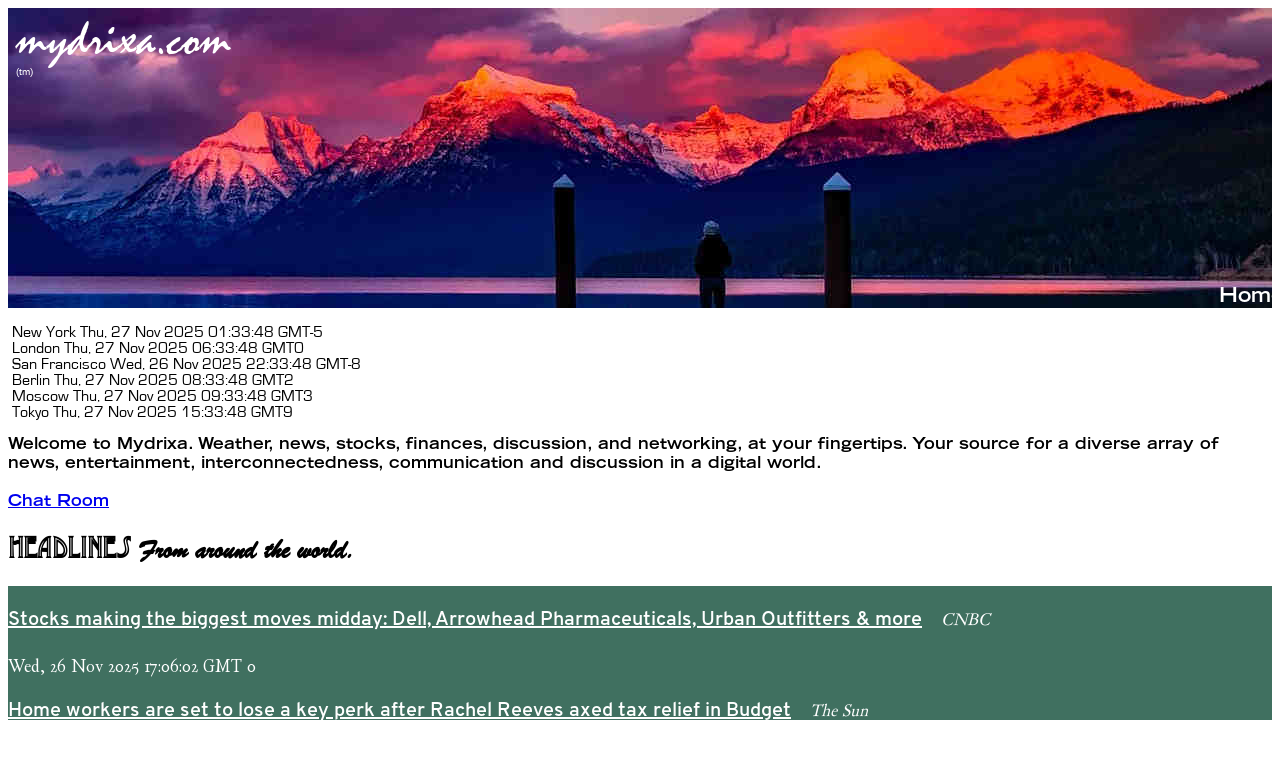

--- FILE ---
content_type: text/html; charset=utf-8
request_url: https://mydrixa.com/
body_size: 44212
content:

<html><head><title>Mydrixa news, information, weather, finances, community portal</title>
<!-- <link rel="canonical" href="https://…"/> -->



<link rel="shortcut icon"
 href="https://palcities.com/favico3.png">
  <meta charset="UTF-8">
  <meta name="description" content="Welcome to Mydrixa. This website offers Weather, news, stocks, finances, discussion, and networking, at your fingertips. Your source for a diverse array of  news, 
entertainment, interconnectedness, communication and discussion in a digital world.">
  <meta name="keywords" content="News, Weather, Information, Stocks, Finance, palcities, palcountry, buddyforest, buddyabode,
  mydrixa, drixasys, trovenode, dynaseven, dynsev, datsev, dyna7, palabode, friendabode ">
<!--  <meta name="author" content="John Doe"> -->
  <meta name="viewport" content="width=device-width, initial-scale=1.0">
</head>
<style>
@font-face { font-family: Mistral; src: url('/mistral.ttf'); }
@font-face { font-family: TradeGothic; src: url('/TradeGothicLTStd-BoldExt.otf'); }
@font-face { font-family: Microgrambold; src: url('/Microgramma D Extended Bold.otf'); }
@font-face { font-family: Microgramreg; src: url('/Microgram DB Regular.ttf'); }
@font-face { font-family: Eurostile; src: url('/eurosti.ttf'); }
@font-face { font-family: Desdemona; src: url('/desdemon.ttf'); }
@font-face { font-family: BrushScript; src: url('/~wu1/FONTS/brushsci.ttf'); }
@font-face { font-family: Bookman; src: url('/~wu1/FONTS/bookosb.ttf'); }
@font-face { font-family: Overpass; src: url('/~wu1/FONTS/overpass-semibold.otf'); }
@font-face { font-family: LiberationSerif; src: url('/~wu1/FONTS/LiberationSerif-Regular.ttf'); }
@font-face { font-family: Goudy; src: url('/~wu1/FONTS/GOUDOS.TTF'); }
@font-face { font-family: Caslon; src: url('/~wu1/FONTS/LibreCaslonText-Regular.ttf'); }
@font-face { font-family: Bembo; src: url('/~wu1/FONTS/BemboStd.otf'); }
@font-face { font-family: Dayfrom; src: url('/~wu1/FONTS/DAYROM__.ttf'); }

    .headlinesblock {
      background-color: rgba(64, 112, 96, 1.0);
    }
    .storytime {
    font-family: Dayfrom;
    }
    .headlinesh1 {
    font-family: Desdemona;
    }
    .headlines2 {
    font-family: BrushScript;
    }

   .welcome {
   font-family: TradeGothic;
   }
   .cityparent {
      font-family: Eurostile;
   }
   .statictime {
      font-family: Eurostile;
   }
  .iframe1 {
  overflow: hidden;
  display: block;
  /* height: fit-content; */
  }
  
  .headerimg {
  overflow: hidden;
  position: absolute;
  top: 0px;
  right: 0px;
  /* width: 200px;
  height: 100px; */
  border: 0px solid #73AD21;
  z-index: 1;
  }
  
  .headingdiv {
  position:relative;
  z-index: 0;
  /* overflow: hidden; */
  width: fit-content;
  /* height: fit-content; */
  }

   a.headinga:link {color:#ffffff;}
  a.headinga:visited {color:#ffffff;} 

  .headinga {
  position: relative;
  z-index: 2;
  color: white;
  
  }
  .tm {
  position: relative;
  z-index: 2;

  font-size: 10px;
  color: white;
      font-family: Arial, Helvetica, sans-serif;
  }
 .heading {
 font-size: 50px;
    font-family: Mistral, Arial, Helvetica, sans-serif;
  /* height: 100px; */
  width: 100%;
  text-decoration: none;
  color: white;
  /* background-color: powderblue; */
  background-color: rgba(201, 76, 76, 0.0);
}
.menubar {
  position: relative;
  z-index: 2;

 font-size: 20px;
    font-family: TradeGothic, Arial, Helvetica, sans-serif;
  /* height: 100px; */
  width: 100%;
  text-decoration: none;
  color: white;
  /* background-color: powderblue; */
   background-color: rgba(201, 76, 76, 0.0); 
   white-space: nowrap;
    overflow: hidden;
}

a.homea {
   color: white;
}

 div.headlines {
 font-size: 14px;
    font-family: Arial, Helvetica, sans-serif;
  
  
  background-color: rgba(255, 255, 255, 0);
}

div.storydesc {
    font-family: Arial, Helvetica, sans-serif;
display:inline-block;  
   font-size: 20px;

  background-color: rgba(0, 255, 0, 0.0);

}
div.story {
/* display:inline-block; */
font-family: Dayfrom, Bembo, Caslon;
  background-color: rgba(255, 255, 255, 0.0);
   color: rgba(255, 255, 255, 1.0);


}

   a.storyheadera:link {color:#ffffff;}
   a.storyheadera:visited {color:#ffffff;} 

div.storyheader {
    font-family: Overpass, Arial, Helvetica, sans-serif;
 display:inline-block; 
   font-size: 20px;
   color: rgba(255, 255, 255, 1.0);
/*   div.storyheader:link {color:#ffffff;}
div.storyheader:visited {color:#ffffff;} 
*/
  background-color: rgba(200, 200, 255, 0.0);
}


</style>

</head>

<body>

<div style="white-space: nowrap;" id="heading" class="heading headingdiv"><!-- <h1 class="heading"> -->
<iframe onloadend="this.style.height=this.contentWindow.document.body.scrollHeight;" class="iframe1 heading" id="iframe1" style="border:none;"></iframe>
</div>
<div id="menubar" class="menubar"><a id="homea" class="homea" href="http://mydrixa.com"> Home</a></div>

<p class="statictime" id="statictime"> Thu Nov 27 06:33:46 2025 </p>
<div class="cityparent"  id="times"></div>

<p class="welcome" id="welcome">Welcome to Mydrixa. Weather, news, stocks, finances, discussion, and networking, at your fingertips. Your source for a diverse array of  news, 
entertainment, interconnectedness, communication and discussion in a digital world.  <br><br><a href="https://palcities.com/nswebnotify.html">Chat Room</a></p>
<!-- <div style="padding: 10px; background-color:red;">
<h3 style="font-family: arial;"><i>Trovenode.com Guest Contribution Exclusives</i></h3>
<div style="background-color: white;">

<h5 style="font-family: arial;"><i>Coronavirus Emergency</i></h5>
<a href="https://trovenode.com/cgi-bin/protectlifeeconomy.cgi">How To Save the Economy from the Coronavirus Depression</a><i>By Mark James</i><br>
</div>
</div>
-->


<div class="headlines">
<h1 class="headlinesh1">Headlines<span class="headlines2"> From around the world.</span></h1>
</div>
<div class="headlinesblock">
<div class="story"><br><div class="storyheader"><a href="https://www.cnbc.com/2025/11/26/stocks-making-the-biggest-moves-midday-dell-arwr-urbn.html"  target="_blank" rel="noopener noreferrer" class="storyheadera">Stocks making the biggest moves midday: Dell, Arrowhead Pharmaceuticals, Urban Outfitters & more</a></div> &nbsp;&nbsp;<i class="publisher">CNBC</i><br><br><div class="storydesc">  </div><br>
 <span class="storytime">Wed, 26 Nov 2025 17:06:02 GMT  0</span><br>
</div><div class="story"><br><div class="storyheader"><a href="https://www.thesun.co.uk/money/37454548/home-workers-lose-key-perk-budget/"  target="_blank" rel="noopener noreferrer" class="storyheadera">Home workers are set to lose a key perk after Rachel Reeves axed tax relief in Budget</a></div> &nbsp;&nbsp;<i class="publisher">The Sun</i><br><br><div class="storydesc">  </div><br>
 <span class="storytime">Thu, 27 Nov 2025 00:28:34 +0000  0</span><br>
</div><div class="story"><br><div class="storyheader"><a href="https://www.bbc.com/news/articles/c246npmq1n4o?at_medium=RSS&at_campaign=rss"  target="_blank" rel="noopener noreferrer" class="storyheadera">Millions to pay more in tax as Reeves says Budget is tackling cost of living</a></div> &nbsp;&nbsp;<i class="publisher">BBC</i><br><br><div class="storydesc">  </div><br>
 <span class="storytime">Wed, 26 Nov 2025 20:41:10 GMT  0</span><br>
</div><div class="story"><br><div class="storyheader"><a href="https://www.npr.org/2025/11/26/nx-s1-5621838/trump-steve-witkoff-russia"  target="_blank" rel="noopener noreferrer" class="storyheadera">Trump defends key negotiator after leaked phone call appears to show him coaching Russia</a></div> &nbsp;&nbsp;<i class="publisher">NPR</i><br><br><div class="storydesc">  </div><br>
 <span class="storytime">Wed, 26 Nov 2025 16:02:03 -0500  0</span><br>
</div><div class="story"><br><div class="storyheader"><a href="https://www.dw.com/en/berlin-apartment-video-game-lets-users-live-german-history/a-74906726?maca=en-rss-en-ger-1023-rdf"  target="_blank" rel="noopener noreferrer" class="storyheadera">'Berlin Apartment' video game lets users live German history</a></div> &nbsp;&nbsp;<i class="publisher">Deutsche Welle</i><br><br><div class="storydesc">  </div><br>
</div><div class="story"><br><div class="storyheader"><a href="https://www.nzherald.co.nz/the-country/news/listen-to-the-country-online-lake-hawea-stations-geoff-ross-on-monetising-on-farm-scrub/JNQPU2TKF5AUFFU2UPK5RMHBYM/"  target="_blank" rel="noopener noreferrer" class="storyheadera">Listen to The Country online: Lake Hāwea Station’s Geoff Ross on monetising on-farm scrub</a></div> &nbsp;&nbsp;<i class="publisher">NZ Herald</i><br><br><div class="storydesc">  </div><br>
 <span class="storytime">Thu, 27 Nov 2025 00:50:41 +0000  0</span><br>
</div><div class="story"><br><div class="storyheader"><a href="https://www.france24.com/en/france/20241015-controversial-west-african-activist-kemi-seba-detained-in-paris"  target="_blank" rel="noopener noreferrer" class="storyheadera">Controversial West African activist Kemi Seba detained in Paris</a></div> &nbsp;&nbsp;<i class="publisher">France24</i><br><br><div class="storydesc">  </div><br>
 <span class="storytime">Tue, 15 Oct 2024 14:17:13 GMT  0</span><br>
</div><div class="story"><br><div class="storyheader"><a href="https://www.smh.com.au/politics/federal/high-court-challengers-of-teen-social-media-ban-want-musk-google-to-fund-case-20251127-p5niu6.html?ref=rss&utm_medium=rss&utm_source=rss_feed"  target="_blank" rel="noopener noreferrer" class="storyheadera">High Court challengers of teen social media ban want Musk, Google to fund case</a></div> &nbsp;&nbsp;<i class="publisher">The Sydney Morning Herald</i><br><br><div class="storydesc">  </div><br>
 <span class="storytime">Thu, 27 Nov 2025 12:21:38 +1100  0</span><br>
</div><div class="story"><br><div class="storyheader"><a href="https://www.cbc.ca/news/canada/montreal/caq-secularism-laws-timeline-9.6993427?cmp=rss"  target="_blank" rel="noopener noreferrer" class="storyheadera">A look back at secularism laws in Quebec ahead of another bill limiting religion</a></div> &nbsp;&nbsp;<i class="publisher">Canadian Broadcasting Corporation</i><br><br><div class="storydesc">  </div><br>
 <span class="storytime">Wed, 26 Nov 2025 18:54:33 EST  0</span><br>
</div><div class="story"><br><div class="storyheader"><a href="https://www.bangkokpost.com/thailand/general/3145225/bma-unveils-new-cleanair-measures"  target="_blank" rel="noopener noreferrer" class="storyheadera">BMA unveils new clean-air measures</a></div> &nbsp;&nbsp;<i class="publisher">Bangkok Post</i><br><br><div class="storydesc">  </div><br>
 <span class="storytime">Thu, 27 Nov 2025 07:11:00 +0700  0</span><br>
</div><div class="story"><br><div class="storyheader"><a href="https://timesofindia.indiatimes.com/world/us/white-house-shooting-who-is-rahmanullah-lakanwal-afghan-national-named-suspect-in-security-breach/articleshow/125602192.cms"  target="_blank" rel="noopener noreferrer" class="storyheadera">White House shooting: Who is Rahmanullah Lakanwal? Afghan national named suspect in security breach</a></div> &nbsp;&nbsp;<i class="publisher">Times of India</i><br><br><div class="storydesc">  </div><br>
 <span class="storytime">2025-11-27T06:02:56+05:30  0</span><br>
</div><div class="story"><br><div class="storyheader"><a href="https://www.theolivepress.es/spain-news/2025/11/26/pensioners-living-longer-healthy-tips/"  target="_blank" rel="noopener noreferrer" class="storyheadera">Warning for pensioners in Spain as people are living longer – here’s what you should do to live out your days without pain or disability</a></div> &nbsp;&nbsp;<i class="publisher">The Olive Press (Spain)</i><br><br><div class="storydesc">  </div><br>
 <span class="storytime">Wed, 26 Nov 2025 15:00:00 +0000  0</span><br>
</div><div class="story"><br><div class="storyheader"><a href="https://www.straitstimes.com/singapore/jobs/why-this-science-grad-traded-the-lab-for-a-kitchen-despite-family-doubts"  target="_blank" rel="noopener noreferrer" class="storyheadera">Why this science grad traded the lab for a kitchen, despite family doubts</a></div> &nbsp;&nbsp;<i class="publisher">The Straits Times (Singapore)</i><br><br><div class="storydesc">  </div><br>
 <span class="storytime">Thu, 27 Nov 2025 04:00:00 +0800  0</span><br>
</div><div class="story"><br><div class="storyheader"><a href="https://www.straitstimes.com/world/europe/pope-leo-heading-to-turkey-for-closely-watched-first-overseas-trip"  target="_blank" rel="noopener noreferrer" class="storyheadera">Pope Leo heading to Turkey for closely watched first overseas trip</a></div> &nbsp;&nbsp;<i class="publisher">The Straits Times (Singapore)</i><br><br><div class="storydesc">  </div><br>
 <span class="storytime">Thu, 27 Nov 2025 09:18:52 +0800  0</span><br>
</div><div class="story"><br><div class="storyheader"><a href="https://news.sky.com/story/budget-2025-reeves-to-face-further-questions-after-being-accused-of-broken-promises-13475950"  target="_blank" rel="noopener noreferrer" class="storyheadera">Reeves to face further questions over budget after being accused of broken promises</a></div> &nbsp;&nbsp;<i class="publisher">Sky News</i><br><br><div class="storydesc">  </div><br>
 <span class="storytime">Thu, 27 Nov 2025 00:07:00 +0000  0</span><br>
</div><div class="story"><br><div class="storyheader"><a href="https://www.9news.com.au/national/shark-attack-crowdy-head-nsw-multiple-victims/8d5d56d6-00ae-4b5e-b353-99ed6840bd38"  target="_blank" rel="noopener noreferrer" class="storyheadera">Victims of fatal NSW attack were known to each other</a></div> &nbsp;&nbsp;<i class="publisher">9news Australia</i><br><br><div class="storydesc">  </div><br>
 <span class="storytime">Thu, 27 Nov 2025 00:35:04 +0000  0</span><br>
</div><div class="story"><br><div class="storyheader"><a href="http://www.euronews.com/2025/11/26/two-national-guard-soldiers-shot-in-the-middle-of-a-washington-dc"  target="_blank" rel="noopener noreferrer" class="storyheadera">Two National Guard soldiers shot in the middle of Washington D.C.</a></div> &nbsp;&nbsp;<i class="publisher">EuroNews</i><br><br><div class="storydesc">  </div><br>
 <span class="storytime">Wed, 26 Nov 2025 21:20:58 +0100  0</span><br>
</div><div class="story"><br><div class="storyheader"><a href="https://www.cnbc.com/2025/11/26/stocks-making-the-biggest-moves-premarket-de-dell-hpq-adsk.html"  target="_blank" rel="noopener noreferrer" class="storyheadera">Stocks making the biggest moves premarket: Deere, Dell Technologies, HP, Autodesk & more </a></div> &nbsp;&nbsp;<i class="publisher">CNBC</i><br><br><div class="storydesc">  </div><br>
 <span class="storytime">Wed, 26 Nov 2025 14:28:12 GMT  1</span><br>
</div><div class="story"><br><div class="storyheader"><a href="https://www.thesun.co.uk/news/37441148/lottery-results-november-26-2025/"  target="_blank" rel="noopener noreferrer" class="storyheadera">Lottery results and numbers: Lotto and Thunderball draw tonight, November 26, 2025</a></div> &nbsp;&nbsp;<i class="publisher">The Sun</i><br><br><div class="storydesc">  </div><br>
 <span class="storytime">Thu, 27 Nov 2025 00:04:25 +0000  1</span><br>
</div><div class="story"><br><div class="storyheader"><a href="https://www.bbc.com/news/articles/c1w9qelpdw2o?at_medium=RSS&at_campaign=rss"  target="_blank" rel="noopener noreferrer" class="storyheadera">Terror group Palestine Action like the suffragettes, court hears</a></div> &nbsp;&nbsp;<i class="publisher">BBC</i><br><br><div class="storydesc">  </div><br>
 <span class="storytime">Wed, 26 Nov 2025 17:48:30 GMT  1</span><br>
</div><div class="story"><br><div class="storyheader"><a href="https://www.npr.org/2025/11/26/nx-s1-5622038/national-guard-shooting-washington-dc"  target="_blank" rel="noopener noreferrer" class="storyheadera">2 National Guard members wounded in 'targeted' attack in D.C., authorities say</a></div> &nbsp;&nbsp;<i class="publisher">NPR</i><br><br><div class="storydesc">  </div><br>
 <span class="storytime">Wed, 26 Nov 2025 15:20:48 -0500  1</span><br>
</div><div class="story"><br><div class="storyheader"><a href="https://www.dw.com/en/germany-news-government-under-scrutiny-amid-budget-debate/live-74900469?maca=en-rss-en-ger-1023-rdf"  target="_blank" rel="noopener noreferrer" class="storyheadera">Germany news: Government under scrutiny amid budget debate</a></div> &nbsp;&nbsp;<i class="publisher">Deutsche Welle</i><br><br><div class="storydesc">  </div><br>
</div><div class="story"><br><div class="storyheader"><a href="https://www.nzherald.co.nz/nz/auckland/aucklands-waikaraka-park-speedway-reopens-after-11m-upgrade-marks-final-chapter-in-bitter-wrangle/K3GFDYPI55DLRKM6AGGZOFG7TY/"  target="_blank" rel="noopener noreferrer" class="storyheadera">Auckland’s Waikaraka Park Speedway reopens after $11m upgrade, marks final chapter in bitter wrangle </a></div> &nbsp;&nbsp;<i class="publisher">NZ Herald</i><br><br><div class="storydesc">  </div><br>
 <span class="storytime">Thu, 27 Nov 2025 00:30:03 +0000  1</span><br>
</div><div class="story"><br><div class="storyheader"><a href="https://www.france24.com/en/france/20210714-france-s-new-health-pass-rules-raise-questions-as-many-scramble-to-adapt"  target="_blank" rel="noopener noreferrer" class="storyheadera">France’s new health pass rules raise questions as many scramble to adapt</a></div> &nbsp;&nbsp;<i class="publisher">France24</i><br><br><div class="storydesc">  </div><br>
 <span class="storytime">Wed, 14 Jul 2021 16:03:14 GMT  1</span><br>
</div><div class="story"><br><div class="storyheader"><a href="https://www.smh.com.au/national/australia-news-live-death-toll-climbs-as-hundreds-missing-in-hong-kong-apartment-blaze-australia-records-biggest-annual-drop-in-emissions-outside-of-pandemic-20251127-p5nisz.html?ref=rss&utm_medium=rss&utm_source=rss_feed"  target="_blank" rel="noopener noreferrer" class="storyheadera">Australia news LIVE: Death toll climbs as hundreds missing in Hong Kong apartment blaze; Environment law reforms package will pass Senate today; Joyce to resign from the Nationals</a></div> &nbsp;&nbsp;<i class="publisher">The Sydney Morning Herald</i><br><br><div class="storydesc">  </div><br>
 <span class="storytime">Thu, 27 Nov 2025 12:17:42 +1100  1</span><br>
</div><div class="story"><br><div class="storyheader"><a href="https://www.cbc.ca/news/canada/thomas-king-scholars-react-9.6992591?cmp=rss"  target="_blank" rel="noopener noreferrer" class="storyheadera">Indigenous scholars say Thomas King case 'shockingly similar' to others falsely claiming ancestry</a></div> &nbsp;&nbsp;<i class="publisher">Canadian Broadcasting Corporation</i><br><br><div class="storydesc">  </div><br>
 <span class="storytime">Tue, 25 Nov 2025 18:26:54 EST  1</span><br>
</div><div class="story"><br><div class="storyheader"><a href="https://www.bangkokpost.com/thailand/general/3145105/forum-explores-lessons-from-finlands-teaching-reforms"  target="_blank" rel="noopener noreferrer" class="storyheadera">Forum explores lessons from Finland's teaching reforms</a></div> &nbsp;&nbsp;<i class="publisher">Bangkok Post</i><br><br><div class="storydesc">  </div><br>
 <span class="storytime">Thu, 27 Nov 2025 06:16:00 +0700  1</span><br>
</div><div class="story"><br><div class="storyheader"><a href="https://timesofindia.indiatimes.com/world/us/its-over-last-criminal-case-against-donald-trump-dismissed-name-cleared-in-2020-us-elections-interference-case/articleshow/125602088.cms"  target="_blank" rel="noopener noreferrer" class="storyheadera">Last criminal case against Trump dismissed; name cleared in 2020 US elections interference case</a></div> &nbsp;&nbsp;<i class="publisher">Times of India</i><br><br><div class="storydesc">  </div><br>
 <span class="storytime">2025-11-27T05:11:35+05:30  1</span><br>
</div><div class="story"><br><div class="storyheader"><a href="https://www.theolivepress.es/spain-news/2025/11/26/pp-claims-45-homes-are-taken-over-by-squatters-every-day-in-spain-as-problem-surges-55-since-pedro-sanchez-took-charge/"  target="_blank" rel="noopener noreferrer" class="storyheadera">PP claims 45 homes are taken over by squatters every day in Spain – as problem ‘surges 55% since Pedro Sanchez took charge’</a></div> &nbsp;&nbsp;<i class="publisher">The Olive Press (Spain)</i><br><br><div class="storydesc">  </div><br>
 <span class="storytime">Wed, 26 Nov 2025 14:27:19 +0000  1</span><br>
</div><div class="story"><br><div class="storyheader"><a href="https://www.straitstimes.com/singapore/scoot-cancels-two-nov-28-flights-between-singapore-and-hat-yai-amid-heavy-floods-in-thailand"  target="_blank" rel="noopener noreferrer" class="storyheadera">Scoot cancels two Nov 28 flights between Singapore and Hat Yai amid heavy floods in Thailand</a></div> &nbsp;&nbsp;<i class="publisher">The Straits Times (Singapore)</i><br><br><div class="storydesc">  </div><br>
 <span class="storytime">Wed, 26 Nov 2025 23:49:11 +0800  1</span><br>
</div><div class="story"><br><div class="storyheader"><a href="https://www.straitstimes.com/world/miss-universe-owners-in-mexico-thailand-hit-with-fraud-trafficking-claims"  target="_blank" rel="noopener noreferrer" class="storyheadera">Miss Universe owners in Mexico, Thailand hit with fraud, trafficking claims</a></div> &nbsp;&nbsp;<i class="publisher">The Straits Times (Singapore)</i><br><br><div class="storydesc">  </div><br>
 <span class="storytime">Thu, 27 Nov 2025 08:45:00 +0800  1</span><br>
</div><div class="story"><br><div class="storyheader"><a href="https://news.sky.com/story/paul-doyle-in-tears-as-he-admits-driving-into-fans-at-liverpool-fc-trophy-parade-13475193"  target="_blank" rel="noopener noreferrer" class="storyheadera">Paul Doyle in tears as he admits driving into fans at Liverpool FC trophy parade</a></div> &nbsp;&nbsp;<i class="publisher">Sky News</i><br><br><div class="storydesc">  </div><br>
 <span class="storytime">Wed, 26 Nov 2025 13:05:00 +0000  1</span><br>
</div><div class="story"><br><div class="storyheader"><a href="https://www.9news.com.au/national/samantha-murphy-search-ballarat-enfield-state-park/b1536f14-a9af-446c-a02a-740156eaf8d7"  target="_blank" rel="noopener noreferrer" class="storyheadera">Police continue to scour bushland for missing mum Samantha Murphy</a></div> &nbsp;&nbsp;<i class="publisher">9news Australia</i><br><br><div class="storydesc">  </div><br>
 <span class="storytime">Wed, 26 Nov 2025 23:54:11 +0000  1</span><br>
</div><div class="story"><br><div class="storyheader"><a href="http://www.euronews.com/video/2025/11/26/putin-plays-komuz-in-kyrgyzstan-during-state-visit-with-lukashenko"  target="_blank" rel="noopener noreferrer" class="storyheadera">Putin plays komuz in Kyrgyzstan during state visit with Lukashenko</a></div> &nbsp;&nbsp;<i class="publisher">EuroNews</i><br><br><div class="storydesc">  </div><br>
 <span class="storytime">Wed, 26 Nov 2025 18:58:43 +0100  1</span><br>
</div><div class="story"><br><div class="storyheader"><a href="https://www.cnbc.com/2025/11/25/stocks-making-the-biggest-moves-after-hours-hpq-dell-urbn.html"  target="_blank" rel="noopener noreferrer" class="storyheadera">Stocks making the biggest moves after hours: HP Inc., Dell Technologies, Urban Outfitters and more</a></div> &nbsp;&nbsp;<i class="publisher">CNBC</i><br><br><div class="storydesc">  </div><br>
 <span class="storytime">Tue, 25 Nov 2025 22:29:37 GMT  2</span><br>
</div><div class="story"><br><div class="storyheader"><a href="https://www.thesun.co.uk/fabulous/37441152/horoscope-today-mystic-meg-november-27-2025/"  target="_blank" rel="noopener noreferrer" class="storyheadera">Horoscope today, November 27, 2025: Daily star sign guide from Mystic Meg</a></div> &nbsp;&nbsp;<i class="publisher">The Sun</i><br><br><div class="storydesc">  </div><br>
 <span class="storytime">Thu, 27 Nov 2025 00:01:55 +0000  2</span><br>
</div><div class="story"><br><div class="storyheader"><a href="https://www.bbc.com/news/articles/cde6kne1ykno?at_medium=RSS&at_campaign=rss"  target="_blank" rel="noopener noreferrer" class="storyheadera">Paul Doyle pleads guilty to Liverpool parade charges</a></div> &nbsp;&nbsp;<i class="publisher">BBC</i><br><br><div class="storydesc">  </div><br>
 <span class="storytime">Wed, 26 Nov 2025 13:51:10 GMT  2</span><br>
</div><div class="story"><br><div class="storyheader"><a href="https://www.npr.org/2025/11/26/nx-s1-5604808/4-marketing-tricks-to-not-fall-for-this-holiday-season"  target="_blank" rel="noopener noreferrer" class="storyheadera">4 marketing tricks to not fall for this holiday season</a></div> &nbsp;&nbsp;<i class="publisher">NPR</i><br><br><div class="storydesc">  </div><br>
 <span class="storytime">Wed, 26 Nov 2025 13:25:25 -0500  2</span><br>
</div><div class="story"><br><div class="storyheader"><a href="https://www.dw.com/en/germany-chancellor-merz-defends-media-commissioner/a-74871984?maca=en-rss-en-ger-1023-rdf"  target="_blank" rel="noopener noreferrer" class="storyheadera">Germany: Chancellor Merz defends media commissioner</a></div> &nbsp;&nbsp;<i class="publisher">Deutsche Welle</i><br><br><div class="storydesc">  </div><br>
</div><div class="story"><br><div class="storyheader"><a href="https://www.nzherald.co.nz/nz/rescue-helicopter-sent-to-wakatipu-high-school-camp-after-student-injured/WCCLKE7QHRC6JMBBK3M3IFU3UM/"  target="_blank" rel="noopener noreferrer" class="storyheadera">Rescue helicopter sent to Wakatipu High School camp after student injured</a></div> &nbsp;&nbsp;<i class="publisher">NZ Herald</i><br><br><div class="storydesc">  </div><br>
 <span class="storytime">Thu, 27 Nov 2025 00:26:59 +0000  2</span><br>
</div><div class="story"><br><div class="storyheader"><a href="https://www.france24.com/en/20131211-daughter-loses-legal-case-bitter-asterix-family-feud-france-comics"  target="_blank" rel="noopener noreferrer" class="storyheadera">Daughter loses legal case in bitter Asterix family feud</a></div> &nbsp;&nbsp;<i class="publisher">France24</i><br><br><div class="storydesc">  </div><br>
 <span class="storytime">Wed, 11 Dec 2013 18:09:33 GMT  2</span><br>
</div><div class="story"><br><div class="storyheader"><a href="https://www.smh.com.au/culture/live-reviews/melbourne-review-wrap-pixies-20251120-p5nh1r.html?ref=rss&utm_medium=rss&utm_source=rss_feed"  target="_blank" rel="noopener noreferrer" class="storyheadera">Lyrics are king at a Doja Cat show – it’s a shame we can’t hear most of them</a></div> &nbsp;&nbsp;<i class="publisher">The Sydney Morning Herald</i><br><br><div class="storydesc">  </div><br>
 <span class="storytime">Thu, 27 Nov 2025 12:17:41 +1100  2</span><br>
</div><div class="story"><br><div class="storyheader"><a href="https://www.cbc.ca/news/canada/manitoba/winnipeg-hospital-wait-time-death-9.6992798?cmp=rss"  target="_blank" rel="noopener noreferrer" class="storyheadera">Woman dies after waiting over 30 hours for care in Manitoba, family says</a></div> &nbsp;&nbsp;<i class="publisher">Canadian Broadcasting Corporation</i><br><br><div class="storydesc">  </div><br>
 <span class="storytime">Wed, 26 Nov 2025 16:35:08 EST  2</span><br>
</div><div class="story"><br><div class="storyheader"><a href="https://www.bangkokpost.com/business/general/3145145/income-tax-break-sought-for-victims"  target="_blank" rel="noopener noreferrer" class="storyheadera">Income tax break sought for victims</a></div> &nbsp;&nbsp;<i class="publisher">Bangkok Post</i><br><br><div class="storydesc">  </div><br>
 <span class="storytime">Thu, 27 Nov 2025 06:11:00 +0700  2</span><br>
</div><div class="story"><br><div class="storyheader"><a href="https://timesofindia.indiatimes.com/world/uk/uk-pm-keir-starmer-does-the-6-7-meme-gets-schooled-by-teacher/articleshow/125599951.cms"  target="_blank" rel="noopener noreferrer" class="storyheadera">UK PM Keir Starmer does the ‘6-7’ meme, gets schooled by teacher</a></div> &nbsp;&nbsp;<i class="publisher">Times of India</i><br><br><div class="storydesc">  </div><br>
 <span class="storytime">2025-11-27T03:33:32+05:30  2</span><br>
</div><div class="story"><br><div class="storyheader"><a href="https://www.theolivepress.es/spain-news/2025/11/26/police-search-dental-clinic-after-girl-4-dies-after-being-put-under-by-anaesthetic-and-another-child-is-hospitalised-in-valencia/"  target="_blank" rel="noopener noreferrer" class="storyheadera">Tragedy in Valencia as girl, 4, dies while under anaesthetic ‘dental clinic staff not qualified to administer’</a></div> &nbsp;&nbsp;<i class="publisher">The Olive Press (Spain)</i><br><br><div class="storydesc">  </div><br>
 <span class="storytime">Wed, 26 Nov 2025 14:00:00 +0000  2</span><br>
</div><div class="story"><br><div class="storyheader"><a href="https://www.straitstimes.com/singapore/police-appeal-for-information-on-missing-woman-74-last-seen-in-sengkang"  target="_blank" rel="noopener noreferrer" class="storyheadera">Police appeal for information on missing woman last seen in Sengkang</a></div> &nbsp;&nbsp;<i class="publisher">The Straits Times (Singapore)</i><br><br><div class="storydesc">  </div><br>
 <span class="storytime">Wed, 26 Nov 2025 23:01:00 +0800  2</span><br>
</div><div class="story"><br><div class="storyheader"><a href="https://www.straitstimes.com/world/trump-says-south-africa-wont-get-2026-g20-invite-south-africa-calls-it-punitive"  target="_blank" rel="noopener noreferrer" class="storyheadera">Trump says South Africa won't get 2026 G20 invite, South Africa calls it punitive</a></div> &nbsp;&nbsp;<i class="publisher">The Straits Times (Singapore)</i><br><br><div class="storydesc">  </div><br>
 <span class="storytime">Thu, 27 Nov 2025 08:33:33 +0800  2</span><br>
</div><div class="story"><br><div class="storyheader"><a href="https://news.sky.com/story/budget-2025-the-town-where-voters-placed-trust-in-labour-and-some-now-feel-betrayed-13475763"  target="_blank" rel="noopener noreferrer" class="storyheadera">The town where voters placed trust in Labour - and some now feel betrayed</a></div> &nbsp;&nbsp;<i class="publisher">Sky News</i><br><br><div class="storydesc">  </div><br>
 <span class="storytime">Wed, 26 Nov 2025 15:07:00 +0000  2</span><br>
</div><div class="story"><br><div class="storyheader"><a href="https://www.9news.com.au/national/environmental-laws-to-pass-government-greens-deal/cf777a38-95ed-414f-901a-93d253f3d71d"  target="_blank" rel="noopener noreferrer" class="storyheadera">Environment laws to finally pass after five years following final-day deal</a></div> &nbsp;&nbsp;<i class="publisher">9news Australia</i><br><br><div class="storydesc">  </div><br>
 <span class="storytime">Wed, 26 Nov 2025 23:35:21 +0000  2</span><br>
</div><div class="story"><br><div class="storyheader"><a href="http://www.euronews.com/video/2025/11/26/latest-news-bulletin-november-26th-2025-evening"  target="_blank" rel="noopener noreferrer" class="storyheadera">Latest news bulletin | November 26th, 2025 – Evening</a></div> &nbsp;&nbsp;<i class="publisher">EuroNews</i><br><br><div class="storydesc">  </div><br>
 <span class="storytime">Wed, 26 Nov 2025 18:00:29 +0100  2</span><br>
</div><div class="story"><br><div class="storyheader"><a href="https://www.cnbc.com/2025/11/25/stocks-making-the-biggest-moves-midday-anf-nvda-coin-sym-more.html"  target="_blank" rel="noopener noreferrer" class="storyheadera">Stocks making the biggest moves midday: Abercrombie & Fitch, Nvidia, Coinbase, Symbotic & more</a></div> &nbsp;&nbsp;<i class="publisher">CNBC</i><br><br><div class="storydesc">  </div><br>
 <span class="storytime">Tue, 25 Nov 2025 17:20:31 GMT  3</span><br>
</div><div class="story"><br><div class="storyheader"><a href="https://www.thesun.co.uk/tvandshowbiz/37453862/harry-styles-zoe-kravitz-engagement-ring-rumours/"  target="_blank" rel="noopener noreferrer" class="storyheadera">Harry Styles and Zoe Kravitz spark engagement rumours as she’s spotted with ring on THAT finger</a></div> &nbsp;&nbsp;<i class="publisher">The Sun</i><br><br><div class="storydesc">  </div><br>
 <span class="storytime">Thu, 27 Nov 2025 00:00:00 +0000  3</span><br>
</div><div class="story"><br><div class="storyheader"><a href="https://www.bbc.com/news/articles/cy5g3yv201ko?at_medium=RSS&at_campaign=rss"  target="_blank" rel="noopener noreferrer" class="storyheadera">Now not the time to replace BBC chair, says committee head</a></div> &nbsp;&nbsp;<i class="publisher">BBC</i><br><br><div class="storydesc">  </div><br>
 <span class="storytime">Wed, 26 Nov 2025 18:08:32 GMT  3</span><br>
</div><div class="story"><br><div class="storyheader"><a href="https://www.npr.org/sections/shots-health-news/2025/11/26/nx-s1-5621944/medicare-drug-prices-ozempic-and-wegovy"  target="_blank" rel="noopener noreferrer" class="storyheadera">Medicare negotiated lower prices for 15 drugs, including 71% off Ozempic and Wegovy</a></div> &nbsp;&nbsp;<i class="publisher">NPR</i><br><br><div class="storydesc">  </div><br>
 <span class="storytime">Wed, 26 Nov 2025 12:58:00 -0500  3</span><br>
</div><div class="story"><br><div class="storyheader"><a href="https://www.dw.com/en/germany-news-police-raid-properties-linked-to-bomb-threats/live-74875615?maca=en-rss-en-ger-1023-rdf"  target="_blank" rel="noopener noreferrer" class="storyheadera">Germany news: Police raid properties linked to bomb threats</a></div> &nbsp;&nbsp;<i class="publisher">Deutsche Welle</i><br><br><div class="storydesc">  </div><br>
</div><div class="story"><br><div class="storyheader"><a href="https://www.nzherald.co.nz/rotorua-daily-post/news/cocaine-worth-115m-seized-at-port-of-tauranga-customs-says/72QUZLHBNVAX3DWC2JWEXJVK5Y/"  target="_blank" rel="noopener noreferrer" class="storyheadera">Cocaine worth $11.5m seized at Port of Tauranga, Customs says</a></div> &nbsp;&nbsp;<i class="publisher">NZ Herald</i><br><br><div class="storydesc">  </div><br>
 <span class="storytime">Thu, 27 Nov 2025 00:17:30 +0000  3</span><br>
</div><div class="story"><br><div class="storyheader"><a href="https://www.france24.com/en/france/20210714-top-contemporary-french-artist-christian-boltanski-dies-aged-76"  target="_blank" rel="noopener noreferrer" class="storyheadera">Top contemporary French artist Christian Boltanski dies aged 76</a></div> &nbsp;&nbsp;<i class="publisher">France24</i><br><br><div class="storydesc">  </div><br>
 <span class="storytime">Wed, 14 Jul 2021 18:44:40 GMT  3</span><br>
</div><div class="story"><br><div class="storyheader"><a href="https://www.smh.com.au/world/north-america/two-national-guard-members-shot-near-white-house-20251127-p5nita.html?ref=rss&utm_medium=rss&utm_source=rss_feed"  target="_blank" rel="noopener noreferrer" class="storyheadera">Trump says ‘animal’ who shot National Guard troops will pay ‘steep price’</a></div> &nbsp;&nbsp;<i class="publisher">The Sydney Morning Herald</i><br><br><div class="storydesc">  </div><br>
 <span class="storytime">Thu, 27 Nov 2025 12:17:36 +1100  3</span><br>
</div><div class="story"><br><div class="storyheader"><a href="https://www.cbc.ca/news/entertainment/gordon-lightfoot-estate-auction-music-history-memorabilia-9.6993574?cmp=rss"  target="_blank" rel="noopener noreferrer" class="storyheadera">Gordon Lightfoot's performance guitar sells for more than $300,000 at estate auction</a></div> &nbsp;&nbsp;<i class="publisher">Canadian Broadcasting Corporation</i><br><br><div class="storydesc">  </div><br>
 <span class="storytime">Wed, 26 Nov 2025 19:07:54 EST  3</span><br>
</div><div class="story"><br><div class="storyheader"><a href="https://www.bangkokpost.com/business/general/3145295/ministry-microsoft-team-up-on-ai-skills"  target="_blank" rel="noopener noreferrer" class="storyheadera">Ministry, Microsoft team up on AI skills</a></div> &nbsp;&nbsp;<i class="publisher">Bangkok Post</i><br><br><div class="storydesc">  </div><br>
 <span class="storytime">Thu, 27 Nov 2025 06:06:00 +0700  3</span><br>
</div><div class="story"><br><div class="storyheader"><a href="https://timesofindia.indiatimes.com/world/us-streamers/candace-owens-puts-her-show-off-air-after-she-claims-emmanuel-macron-tried-to-harm-her-and-was-tied-to-charlie-kirks-death/articleshow/125596333.cms"  target="_blank" rel="noopener noreferrer" class="storyheadera">Candace Owens puts her show off air after she claims Emmanuel Macron tried to harm her and was tied to Charlie Kirk’s death</a></div> &nbsp;&nbsp;<i class="publisher">Times of India</i><br><br><div class="storydesc">  </div><br>
 <span class="storytime">2025-11-26T23:26:42+05:30  3</span><br>
</div><div class="story"><br><div class="storyheader"><a href="https://www.theolivepress.es/spain-news/2025/11/26/hospital-blaze-forces-evacuation-in-spains-cartagena/"  target="_blank" rel="noopener noreferrer" class="storyheadera">Hospital blaze forces evacuation in Spain’s Cartagena</a></div> &nbsp;&nbsp;<i class="publisher">The Olive Press (Spain)</i><br><br><div class="storydesc">  </div><br>
 <span class="storytime">Wed, 26 Nov 2025 13:35:54 +0000  3</span><br>
</div><div class="story"><br><div class="storyheader"><a href="https://www.straitstimes.com/singapore/transport/spore-car-sharing-service-shariot-and-related-firms-potentially-restructuring-have-180m-debt"  target="_blank" rel="noopener noreferrer" class="storyheadera">S’pore car-sharing service Shariot and related firms potentially restructuring amid $180m debt </a></div> &nbsp;&nbsp;<i class="publisher">The Straits Times (Singapore)</i><br><br><div class="storydesc">  </div><br>
 <span class="storytime">Wed, 26 Nov 2025 22:20:18 +0800  3</span><br>
</div><div class="story"><br><div class="storyheader"><a href="https://www.straitstimes.com/world/trump-backs-conservative-asfura-in-honduras-tight-presidential-race"  target="_blank" rel="noopener noreferrer" class="storyheadera">Trump backs conservative Asfura in Honduras' tight presidential race</a></div> &nbsp;&nbsp;<i class="publisher">The Straits Times (Singapore)</i><br><br><div class="storydesc">  </div><br>
 <span class="storytime">Thu, 27 Nov 2025 07:43:28 +0800  3</span><br>
</div><div class="story"><br><div class="storyheader"><a href="https://news.sky.com/story/rachel-reevess-budget-buys-keir-starmer-more-time-8211-but-labours-credibility-might-not-recover-13475870"  target="_blank" rel="noopener noreferrer" class="storyheadera">The same old Labour? Why party's credibility might not be recoverable</a></div> &nbsp;&nbsp;<i class="publisher">Sky News</i><br><br><div class="storydesc">  </div><br>
 <span class="storytime">Wed, 26 Nov 2025 21:05:00 +0000  3</span><br>
</div><div class="story"><br><div class="storyheader"><a href="https://www.9news.com.au/world/shooting-near-white-house-leaves-national-guard-troops-injured/cfdcc643-d684-46f9-9603-61c81147097b"  target="_blank" rel="noopener noreferrer" class="storyheadera">Suspect 'not cooperating' after National Guardsmen shot near the White House</a></div> &nbsp;&nbsp;<i class="publisher">9news Australia</i><br><br><div class="storydesc">  </div><br>
 <span class="storytime">Thu, 27 Nov 2025 00:08:19 +0000  3</span><br>
</div><div class="story"><br><div class="storyheader"><a href="http://www.euronews.com/video/2025/11/26/amazon-deploys-2000-robots-in-uks-bolton-warehouse-to-meet-christmas-demand"  target="_blank" rel="noopener noreferrer" class="storyheadera">Amazon deploys 2,000 robots in UK's Bolton warehouse to meet Christmas demand</a></div> &nbsp;&nbsp;<i class="publisher">EuroNews</i><br><br><div class="storydesc">  </div><br>
 <span class="storytime">Wed, 26 Nov 2025 17:49:12 +0100  3</span><br>
</div><div class="story"><br><div class="storyheader"><a href="https://www.cnbc.com/2025/11/25/nvidia-pushes-back-on-charges-that-ai-investment-is-a-bubble.html"  target="_blank" rel="noopener noreferrer" class="storyheadera">Nvidia name-checks Michael Burry in secret memo pushing back on AI bubble allegations</a></div> &nbsp;&nbsp;<i class="publisher">CNBC</i><br><br><div class="storydesc">  </div><br>
 <span class="storytime">Tue, 25 Nov 2025 19:10:57 GMT  4</span><br>
</div><div class="story"><br><div class="storyheader"><a href="https://www.thesun.co.uk/tv/37454349/aitch-shona-pillow-fight-ant-dec-love/"  target="_blank" rel="noopener noreferrer" class="storyheadera">I’m A Celebrity romance hots up as Aitch and Shona have a pillow fight – and Ant & Dec say they’ve ‘found love’</a></div> &nbsp;&nbsp;<i class="publisher">The Sun</i><br><br><div class="storydesc">  </div><br>
 <span class="storytime">Wed, 26 Nov 2025 23:51:36 +0000  4</span><br>
</div><div class="story"><br><div class="storyheader"><a href="https://www.bbc.com/news/articles/cze8nn0l66wo?at_medium=RSS&at_campaign=rss"  target="_blank" rel="noopener noreferrer" class="storyheadera">Arrests at farmers' central London tractor protest</a></div> &nbsp;&nbsp;<i class="publisher">BBC</i><br><br><div class="storydesc">  </div><br>
 <span class="storytime">Wed, 26 Nov 2025 17:33:58 GMT  4</span><br>
</div><div class="story"><br><div class="storyheader"><a href="https://www.npr.org/2025/11/26/nx-s1-5616401/macys-thanksgiving-day-parade"  target="_blank" rel="noopener noreferrer" class="storyheadera">How to watch the Macy's Thanksgiving Day Parade</a></div> &nbsp;&nbsp;<i class="publisher">NPR</i><br><br><div class="storydesc">  </div><br>
 <span class="storytime">Wed, 26 Nov 2025 12:00:00 -0500  4</span><br>
</div><div class="story"><br><div class="storyheader"><a href="https://www.dw.com/en/german-club-cuts-ties-with-star-gymnast-angelina-melnikova/a-74872775?maca=en-rss-en-ger-1023-rdf"  target="_blank" rel="noopener noreferrer" class="storyheadera">German club cuts ties with star gymnast Angelina Melnikova</a></div> &nbsp;&nbsp;<i class="publisher">Deutsche Welle</i><br><br><div class="storydesc">  </div><br>
</div><div class="story"><br><div class="storyheader"><a href="https://www.nzherald.co.nz/nz/christchurch/motorcyclist-dies-after-crash-near-waipapa-bay-north-of-kaikoura/R7KDJPNPFRBENOW7DX3JM3NK2M/"  target="_blank" rel="noopener noreferrer" class="storyheadera">Motorcyclist dies after crash near Waipapa Bay north of Kaikōura, South Island</a></div> &nbsp;&nbsp;<i class="publisher">NZ Herald</i><br><br><div class="storydesc">  </div><br>
 <span class="storytime">Thu, 27 Nov 2025 00:17:11 +0000  4</span><br>
</div><div class="story"><br><div class="storyheader"><a href="https://www.france24.com/en/france/20251117-louvre-closes-greek-ceramics-gallery-over-structural-safety-concerns"  target="_blank" rel="noopener noreferrer" class="storyheadera">Louvre closes Greek ceramics gallery over structural safety concerns</a></div> &nbsp;&nbsp;<i class="publisher">France24</i><br><br><div class="storydesc">  </div><br>
 <span class="storytime">Mon, 17 Nov 2025 16:43:34 GMT  4</span><br>
</div><div class="story"><br><div class="storyheader"><a href="https://www.smh.com.au/national/nsw/woman-killed-man-seriously-injured-in-shark-attack-20251127-p5niu7.html?ref=rss&utm_medium=rss&utm_source=rss_feed"  target="_blank" rel="noopener noreferrer" class="storyheadera">Heroic beachgoers saved man after woman killed by shark on NSW beach</a></div> &nbsp;&nbsp;<i class="publisher">The Sydney Morning Herald</i><br><br><div class="storydesc">  </div><br>
 <span class="storytime">Thu, 27 Nov 2025 12:14:48 +1100  4</span><br>
</div><div class="story"><br><div class="storyheader"><a href="https://www.cbc.ca/news/world/livestory/national-guard-shooting-washington-dc-live-updates-9.6993532?cmp=rss"  target="_blank" rel="noopener noreferrer" class="storyheadera"> National Guard members 'ambushed' in Washington, D.C. shooting, police say</a></div> &nbsp;&nbsp;<i class="publisher">Canadian Broadcasting Corporation</i><br><br><div class="storydesc">  </div><br>
 <span class="storytime">Wed, 26 Nov 2025 15:58:29 EST  4</span><br>
</div><div class="story"><br><div class="storyheader"><a href="https://www.bangkokpost.com/business/general/3145230/google-launches-ai-initiative-in-thailand"  target="_blank" rel="noopener noreferrer" class="storyheadera">Google launches AI initiative in Thailand</a></div> &nbsp;&nbsp;<i class="publisher">Bangkok Post</i><br><br><div class="storydesc">  </div><br>
 <span class="storytime">Thu, 27 Nov 2025 05:59:00 +0700  4</span><br>
</div><div class="story"><br><div class="storyheader"><a href="https://timesofindia.indiatimes.com/world/us-streamers/who-is-the-burnt-peanut-the-3d-peanut-avatar-behind-twitchs-2025-breakout-success/articleshow/125599669.cms"  target="_blank" rel="noopener noreferrer" class="storyheadera">Who is the Burnt Peanut? The 3D peanut avatar behind Twitch’s 2025 breakout success</a></div> &nbsp;&nbsp;<i class="publisher">Times of India</i><br><br><div class="storydesc">  </div><br>
 <span class="storytime">2025-11-27T02:23:22+05:30  4</span><br>
</div><div class="story"><br><div class="storyheader"><a href="https://www.theolivepress.es/spain-news/2025/11/26/watch-the-sick-array-of-whips-and-toys-a-child-sex-predator-was-arrested-with-after-luring-teenage-girl-from-her-home-in-northern-spain/"  target="_blank" rel="noopener noreferrer" class="storyheadera">WATCH: The sick array of whips and toys a child sex predator was arrested with after luring teenage girl from her home in northern Spain</a></div> &nbsp;&nbsp;<i class="publisher">The Olive Press (Spain)</i><br><br><div class="storydesc">  </div><br>
 <span class="storytime">Wed, 26 Nov 2025 13:00:00 +0000  4</span><br>
</div><div class="story"><br><div class="storyheader"><a href="https://www.straitstimes.com/singapore/two-men-arrested-after-fight-at-telok-blangah-crescent-market-and-food-centre"  target="_blank" rel="noopener noreferrer" class="storyheadera">Two men arrested after fight at Telok Blangah Crescent Market and Food Centre</a></div> &nbsp;&nbsp;<i class="publisher">The Straits Times (Singapore)</i><br><br><div class="storydesc">  </div><br>
 <span class="storytime">Wed, 26 Nov 2025 21:45:00 +0800  4</span><br>
</div><div class="story"><br><div class="storyheader"><a href="https://www.straitstimes.com/world/brazil-prosecutors-sue-agencies-over-haidar-shipwreck-environmental-risk"  target="_blank" rel="noopener noreferrer" class="storyheadera">Brazil prosecutors sue agencies over Haidar shipwreck, environmental risk</a></div> &nbsp;&nbsp;<i class="publisher">The Straits Times (Singapore)</i><br><br><div class="storydesc">  </div><br>
 <span class="storytime">Thu, 27 Nov 2025 07:03:47 +0800  4</span><br>
</div><div class="story"><br><div class="storyheader"><a href="https://news.sky.com/story/military-chiefs-in-difficult-meeting-as-tensions-mount-over-money-13475876"  target="_blank" rel="noopener noreferrer" class="storyheadera">Military chiefs in 'difficult meeting' as tensions mount over money</a></div> &nbsp;&nbsp;<i class="publisher">Sky News</i><br><br><div class="storydesc">  </div><br>
 <span class="storytime">Wed, 26 Nov 2025 21:19:00 +0000  4</span><br>
</div><div class="story"><br><div class="storyheader"><a href="https://www.9news.com.au/national/broadmeadows-affray-four-people-including-two-teenagers-arrested/f6d71d49-a32d-436f-9284-5193f4f8cbdd"  target="_blank" rel="noopener noreferrer" class="storyheadera">Man allegedly stabbed in machete attack after car crash in Melbourne's north</a></div> &nbsp;&nbsp;<i class="publisher">9news Australia</i><br><br><div class="storydesc">  </div><br>
 <span class="storytime">Wed, 26 Nov 2025 23:58:25 +0000  4</span><br>
</div><div class="story"><br><div class="storyheader"><a href="http://www.euronews.com/2025/11/26/berlin-station-tops-german-railway-crime-list-as-violent-offences-surge"  target="_blank" rel="noopener noreferrer" class="storyheadera">Berlin station tops German railway crime list as violent offences surge</a></div> &nbsp;&nbsp;<i class="publisher">EuroNews</i><br><br><div class="storydesc">  </div><br>
 <span class="storytime">Wed, 26 Nov 2025 17:05:13 +0100  4</span><br>
</div><div class="story"><br><div class="storyheader"><a href="https://www.cnbc.com/2025/11/25/michael-burrys-next-big-short-an-inside-look-at-his-analysis-showing-ai-is-a-bubble.html"  target="_blank" rel="noopener noreferrer" class="storyheadera">Michael Burry's next 'Big Short': An inside look at his analysis showing AI is a bubble</a></div> &nbsp;&nbsp;<i class="publisher">CNBC</i><br><br><div class="storydesc">  </div><br>
 <span class="storytime">Tue, 25 Nov 2025 16:29:35 GMT  5</span><br>
</div><div class="story"><br><div class="storyheader"><a href="https://www.thesun.co.uk/news/37454389/david-lammy-rethink-jury-trials/"  target="_blank" rel="noopener noreferrer" class="storyheadera">Deputy PM David Lammy urged by top Tories to rethink scrapping jury trials to cut backlog of cases</a></div> &nbsp;&nbsp;<i class="publisher">The Sun</i><br><br><div class="storydesc">  </div><br>
 <span class="storytime">Wed, 26 Nov 2025 23:43:45 +0000  5</span><br>
</div><div class="story"><br><div class="storyheader"><a href="https://www.bbc.com/news/articles/cy4x78mrxk3o?at_medium=RSS&at_campaign=rss"  target="_blank" rel="noopener noreferrer" class="storyheadera">NHS doctor suspended over alleged antisemitic social media posts</a></div> &nbsp;&nbsp;<i class="publisher">BBC</i><br><br><div class="storydesc">  </div><br>
 <span class="storytime">Wed, 26 Nov 2025 22:30:42 GMT  5</span><br>
</div><div class="story"><br><div class="storyheader"><a href="https://www.npr.org/2025/11/26/g-s1-99495/guinea-bissau-military-takeover"  target="_blank" rel="noopener noreferrer" class="storyheadera">Soldiers in Guinea-Bissau announce their government takeover on state TV</a></div> &nbsp;&nbsp;<i class="publisher">NPR</i><br><br><div class="storydesc">  </div><br>
 <span class="storytime">Wed, 26 Nov 2025 11:23:41 -0500  5</span><br>
</div><div class="story"><br><div class="storyheader"><a href="https://www.dw.com/en/series-on-life-in-east-germany-wins-international-emmy/a-74887284?maca=en-rss-en-ger-1023-rdf"  target="_blank" rel="noopener noreferrer" class="storyheadera">Series on life in East Germany wins International Emmy</a></div> &nbsp;&nbsp;<i class="publisher">Deutsche Welle</i><br><br><div class="storydesc">  </div><br>
</div><div class="story"><br><div class="storyheader"><a href="https://www.nzherald.co.nz/northern-advocate/news/hundreds-of-northland-council-jobs-in-limbo-as-regional-reforms-spark-concern/ID6ASOVQ6BFOXGK2DHMD36PRGY/"  target="_blank" rel="noopener noreferrer" class="storyheadera">‘Too hard and fast’: Northland Regional Council chair confirms 340 jobs on the line</a></div> &nbsp;&nbsp;<i class="publisher">NZ Herald</i><br><br><div class="storydesc">  </div><br>
 <span class="storytime">Thu, 27 Nov 2025 00:01:01 +0000  5</span><br>
</div><div class="story"><br><div class="storyheader"><a href="https://www.france24.com/en/france/20251114-younger-brother-of-marseille-anti-drug-violence-activist-shot-dead"  target="_blank" rel="noopener noreferrer" class="storyheadera">Younger brother of Marseille anti-drug violence activist shot dead</a></div> &nbsp;&nbsp;<i class="publisher">France24</i><br><br><div class="storydesc">  </div><br>
 <span class="storytime">Fri, 14 Nov 2025 09:16:35 GMT  5</span><br>
</div><div class="story"><br><div class="storyheader"><a href="https://www.smh.com.au/sport/nrl/do-what-s-best-for-your-family-d-day-approaches-in-haas-tug-of-war-20251127-p5niv0.html?ref=rss&utm_medium=rss&utm_source=rss_feed"  target="_blank" rel="noopener noreferrer" class="storyheadera">‘Do what’s best for your family’: D-Day approaches in Haas tug-of-war</a></div> &nbsp;&nbsp;<i class="publisher">The Sydney Morning Herald</i><br><br><div class="storydesc">  </div><br>
 <span class="storytime">Thu, 27 Nov 2025 12:04:59 +1100  5</span><br>
</div><div class="story"><br><div class="storyheader"><a href="https://www.cbc.ca/news/world/miss-universe-controversy-9.6992970?cmp=rss"  target="_blank" rel="noopener noreferrer" class="storyheadera">The Miss Universe drama somehow got worse. Is this the pageant's breaking point?</a></div> &nbsp;&nbsp;<i class="publisher">Canadian Broadcasting Corporation</i><br><br><div class="storydesc">  </div><br>
 <span class="storytime">Wed, 26 Nov 2025 17:54:48 EST  5</span><br>
</div><div class="story"><br><div class="storyheader"><a href="https://www.bangkokpost.com/property/3145240/phuket-highend-markets-see-solid-growth"  target="_blank" rel="noopener noreferrer" class="storyheadera">Phuket high-end markets see solid growth</a></div> &nbsp;&nbsp;<i class="publisher">Bangkok Post</i><br><br><div class="storydesc">  </div><br>
 <span class="storytime">Thu, 27 Nov 2025 05:55:00 +0700  5</span><br>
</div><div class="story"><br><div class="storyheader"><a href="https://timesofindia.indiatimes.com/world/us/third-world-parenting-imposed-on-american-kids-nikki-haleys-son-attacks-vivek-ramaswamy-over-education-reforms-calls-him-creep/articleshow/125599455.cms"  target="_blank" rel="noopener noreferrer" class="storyheadera">'Third world parenting imposed on American kids': Nikki Haley's son attacks Vivek Ramaswamy over education reforms, calls him 'creep'</a></div> &nbsp;&nbsp;<i class="publisher">Times of India</i><br><br><div class="storydesc">  </div><br>
 <span class="storytime">2025-11-27T02:22:41+05:30  5</span><br>
</div><div class="story"><br><div class="storyheader"><a href="https://www.theolivepress.es/spain-news/2025/11/26/spains-airport-company-hit-with-fine-for-facial-recognition-cameras/"  target="_blank" rel="noopener noreferrer" class="storyheadera">Spain’s airport company hit with €10m fine for installing facial recognition cameras intended to speed up boarding</a></div> &nbsp;&nbsp;<i class="publisher">The Olive Press (Spain)</i><br><br><div class="storydesc">  </div><br>
 <span class="storytime">Wed, 26 Nov 2025 12:15:00 +0000  5</span><br>
</div><div class="story"><br><div class="storyheader"><a href="https://www.straitstimes.com/singapore/fewer-new-condo-launches-in-2026-with-most-projects-concentrated-in-the-suburbs"  target="_blank" rel="noopener noreferrer" class="storyheadera">Fewer new condo launches in 2026, with most projects concentrated in the suburbs</a></div> &nbsp;&nbsp;<i class="publisher">The Straits Times (Singapore)</i><br><br><div class="storydesc">  </div><br>
 <span class="storytime">Wed, 26 Nov 2025 20:57:00 +0800  5</span><br>
</div><div class="story"><br><div class="storyheader"><a href="https://www.straitstimes.com/world/us-plans-further-troop-deployments-to-fight-drug-trafficking-hegseth-says"  target="_blank" rel="noopener noreferrer" class="storyheadera">US plans further troop deployments to fight drug trafficking, Hegseth says</a></div> &nbsp;&nbsp;<i class="publisher">The Straits Times (Singapore)</i><br><br><div class="storydesc">  </div><br>
 <span class="storytime">Thu, 27 Nov 2025 05:58:36 +0800  5</span><br>
</div><div class="story"><br><div class="storyheader"><a href="https://news.sky.com/story/liverpool-trophy-parade-victim-tells-of-carnage-as-paul-doyle-ploughed-into-crowds-13475706"  target="_blank" rel="noopener noreferrer" class="storyheadera">'I thought it was terrorists': Liverpool trophy parade victim tells of 'carnage'</a></div> &nbsp;&nbsp;<i class="publisher">Sky News</i><br><br><div class="storydesc">  </div><br>
 <span class="storytime">Wed, 26 Nov 2025 13:31:00 +0000  5</span><br>
</div><div class="story"><br><div class="storyheader"><a href="https://www.9news.com.au/national/shots-fired-at-house-in-north-west-sydney/ab664769-4193-4959-8c58-9d38eb4a8405"  target="_blank" rel="noopener noreferrer" class="storyheadera">Shots fired at suburban house while occupants slept inside</a></div> &nbsp;&nbsp;<i class="publisher">9news Australia</i><br><br><div class="storydesc">  </div><br>
 <span class="storytime">Wed, 26 Nov 2025 23:44:25 +0000  5</span><br>
</div><div class="story"><br><div class="storyheader"><a href="http://www.euronews.com/video/2025/11/26/children-in-gaza-find-peace-in-music-lessons"  target="_blank" rel="noopener noreferrer" class="storyheadera">Children in Gaza find peace in music lessons</a></div> &nbsp;&nbsp;<i class="publisher">EuroNews</i><br><br><div class="storydesc">  </div><br>
 <span class="storytime">Wed, 26 Nov 2025 15:48:34 +0100  5</span><br>
</div><div class="story"><br><div class="storyheader"><a href="https://www.cnbc.com/2025/11/25/stocks-making-the-biggest-moves-premarket-kss-nvda-dks-sym.html"  target="_blank" rel="noopener noreferrer" class="storyheadera">Stocks making the biggest moves premarket: Kohl's, Nvidia, Dick's Sporting Goods, Symbotic & more</a></div> &nbsp;&nbsp;<i class="publisher">CNBC</i><br><br><div class="storydesc">  </div><br>
 <span class="storytime">Tue, 25 Nov 2025 13:29:41 GMT  6</span><br>
</div><div class="story"><br><div class="storyheader"><a href="https://www.thesun.co.uk/money/37454078/rachel-reeves-budget-threatens-corner-shops-bakeries/"  target="_blank" rel="noopener noreferrer" class="storyheadera">Britain’s corner shops and family bakeries face closure after Rachel Reeves’ Budget</a></div> &nbsp;&nbsp;<i class="publisher">The Sun</i><br><br><div class="storydesc">  </div><br>
 <span class="storytime">Wed, 26 Nov 2025 23:38:46 +0000  6</span><br>
</div><div class="story"><br><div class="storyheader"><a href="https://www.bbc.com/news/articles/c0r9gyjkky0o?at_medium=RSS&at_campaign=rss"  target="_blank" rel="noopener noreferrer" class="storyheadera">More North Sea drilling to be allowed in new Labour plan</a></div> &nbsp;&nbsp;<i class="publisher">BBC</i><br><br><div class="storydesc">  </div><br>
 <span class="storytime">Wed, 26 Nov 2025 10:32:26 GMT  6</span><br>
</div><div class="story"><br><div class="storyheader"><a href="https://www.npr.org/2025/11/26/nx-s1-5611431/georgia-trump-election-case-dismissed"  target="_blank" rel="noopener noreferrer" class="storyheadera">The Georgia election interference case against Trump and others has been dropped</a></div> &nbsp;&nbsp;<i class="publisher">NPR</i><br><br><div class="storydesc">  </div><br>
 <span class="storytime">Wed, 26 Nov 2025 11:17:02 -0500  6</span><br>
</div><div class="story"><br><div class="storyheader"><a href="https://www.dw.com/en/udo-kier-german-acting-legend-dies-at-81/a-74864714?maca=en-rss-en-ger-1023-rdf"  target="_blank" rel="noopener noreferrer" class="storyheadera">Udo Kier, German acting legend, dies at 81</a></div> &nbsp;&nbsp;<i class="publisher">Deutsche Welle</i><br><br><div class="storydesc">  </div><br>
</div><div class="story"><br><div class="storyheader"><a href="https://www.nzherald.co.nz/nz/taranaki-trial-of-murder-accused-rakai-thompson-shown-recording-taken-at-scene-of-te-omeka-pairama-akariri-buckleys-stabbing/SZWTES3ZOVFHLINDNMHUPONQRY/"  target="_blank" rel="noopener noreferrer" class="storyheadera">Taranaki trial of murder-accused Rakai Thompson shown recording taken at scene of Te Omeka Pairama Akariri-Buckley’s stabbing</a></div> &nbsp;&nbsp;<i class="publisher">NZ Herald</i><br><br><div class="storydesc">  </div><br>
 <span class="storytime">Thu, 27 Nov 2025 00:00:00 +0000  6</span><br>
</div><div class="story"><br><div class="storyheader"><a href="https://www.france24.com/en/tv-shows/focus/20210714-how-the-french-army-trains-for-high-intensity-conflict"  target="_blank" rel="noopener noreferrer" class="storyheadera">How the French army trains for 'high-intensity' combat</a></div> &nbsp;&nbsp;<i class="publisher">France24</i><br><br><div class="storydesc">  </div><br>
 <span class="storytime">Wed, 14 Jul 2021 14:42:34 GMT  6</span><br>
</div><div class="story"><br><div class="storyheader"><a href="https://www.smh.com.au/sport/soccer/mbappes-champions-league-heroics-20251127-p5niw9.html?ref=rss&utm_medium=rss&utm_source=rss_feed"  target="_blank" rel="noopener noreferrer" class="storyheadera">Mbappe's Champions League heroics</a></div> &nbsp;&nbsp;<i class="publisher">The Sydney Morning Herald</i><br><br><div class="storydesc">  </div><br>
 <span class="storytime">Thu, 27 Nov 2025 12:04:55 +1100  6</span><br>
</div><div class="story"><br><div class="storyheader"><a href="https://www.cbc.ca/news/canada/montreal/hudson-medical-centre-9.6993716?cmp=rss"  target="_blank" rel="noopener noreferrer" class="storyheadera">Montreal-area family medicine clinic to close, citing Quebec's doctor pay reforms</a></div> &nbsp;&nbsp;<i class="publisher">Canadian Broadcasting Corporation</i><br><br><div class="storydesc">  </div><br>
 <span class="storytime">Wed, 26 Nov 2025 19:59:43 EST  6</span><br>
</div><div class="story"><br><div class="storyheader"><a href="https://www.bangkokpost.com/business/general/3145150/economic-losses-could-reach-b25bn"  target="_blank" rel="noopener noreferrer" class="storyheadera">Economic losses could reach B25bn</a></div> &nbsp;&nbsp;<i class="publisher">Bangkok Post</i><br><br><div class="storydesc">  </div><br>
 <span class="storytime">Thu, 27 Nov 2025 05:50:00 +0700  6</span><br>
</div><div class="story"><br><div class="storyheader"><a href="https://timesofindia.indiatimes.com/world/us-streamers/id-rather-be-a-rich-socialist-than-a-broke-boy-defending-capitalism-hasan-piker-fires-back-at-critics/articleshow/125599284.cms"  target="_blank" rel="noopener noreferrer" class="storyheadera">“I’d rather be a rich socialist than a broke boy defending capitalism”: Hasan Piker fires back at critics</a></div> &nbsp;&nbsp;<i class="publisher">Times of India</i><br><br><div class="storydesc">  </div><br>
 <span class="storytime">2025-11-27T01:37:08+05:30  6</span><br>
</div><div class="story"><br><div class="storyheader"><a href="https://www.theolivepress.es/spain-news/2025/11/26/spains-new-dog-dna-tracking-scheme/"  target="_blank" rel="noopener noreferrer" class="storyheadera">EXPLAINER: What is Spain’s new dog DNA scheme – and how will it catch owners on the Costa del Sol who don’t pick up after their mutt?</a></div> &nbsp;&nbsp;<i class="publisher">The Olive Press (Spain)</i><br><br><div class="storydesc">  </div><br>
 <span class="storytime">Wed, 26 Nov 2025 12:00:00 +0000  6</span><br>
</div><div class="story"><br><div class="storyheader"><a href="https://www.straitstimes.com/singapore/parenting-education/mountbatten-vocational-school-closes-after-50-years-of-training-students-with-special-needs"  target="_blank" rel="noopener noreferrer" class="storyheadera">Mountbatten Vocational School closes after 50 years of training students with special needs</a></div> &nbsp;&nbsp;<i class="publisher">The Straits Times (Singapore)</i><br><br><div class="storydesc">  </div><br>
 <span class="storytime">Wed, 26 Nov 2025 20:05:00 +0800  6</span><br>
</div><div class="story"><br><div class="storyheader"><a href="https://www.straitstimes.com/world/while-you-were-sleeping-5-stories-you-might-have-missed-nov-27-2025"  target="_blank" rel="noopener noreferrer" class="storyheadera">While You Were Sleeping: 5 stories you might have missed, Nov 27, 2025</a></div> &nbsp;&nbsp;<i class="publisher">The Straits Times (Singapore)</i><br><br><div class="storydesc">  </div><br>
 <span class="storytime">Thu, 27 Nov 2025 05:58:36 +0800  6</span><br>
</div><div class="story"><br><div class="storyheader"><a href="https://news.sky.com/story/man-jailed-over-1631m-rolex-and-luxury-watch-fraud-13475804"  target="_blank" rel="noopener noreferrer" class="storyheadera">Man jailed over &#163;1m Rolex and luxury watch fraud</a></div> &nbsp;&nbsp;<i class="publisher">Sky News</i><br><br><div class="storydesc">  </div><br>
 <span class="storytime">Wed, 26 Nov 2025 16:46:00 +0000  6</span><br>
</div><div class="story"><br><div class="storyheader"><a href="https://www.9news.com.au/national/energy-bill-rebate-comments-treasurer-jim-chalmers-inflation/51fa0981-73dc-447e-803b-53c9f5eefe58"  target="_blank" rel="noopener noreferrer" class="storyheadera">$5 billion early Christmas gift could be on the cards for every Aussie</a></div> &nbsp;&nbsp;<i class="publisher">9news Australia</i><br><br><div class="storydesc">  </div><br>
 <span class="storytime">Wed, 26 Nov 2025 08:39:39 +0000  6</span><br>
</div><div class="story"><br><div class="storyheader"><a href="http://www.euronews.com/video/2025/11/26/family-of-five-rescued-from-roof-amid-severe-flooding-in-hat-yai-thailand"  target="_blank" rel="noopener noreferrer" class="storyheadera">Family of five rescued from roof amid severe flooding in Hat Yai, Thailand</a></div> &nbsp;&nbsp;<i class="publisher">EuroNews</i><br><br><div class="storydesc">  </div><br>
 <span class="storytime">Wed, 26 Nov 2025 15:00:40 +0100  6</span><br>
</div><div class="story"><br><div class="storyheader"><a href="https://www.cnbc.com/2025/11/24/blackrocks-ishares-bitcoin-fund-sees-record-exodus-as-crypto-heads-for-worst-month-since-2022.html"  target="_blank" rel="noopener noreferrer" class="storyheadera">BlackRock's iShares bitcoin fund sees record exodus as crypto heads for worst month since 2022</a></div> &nbsp;&nbsp;<i class="publisher">CNBC</i><br><br><div class="storydesc">  </div><br>
 <span class="storytime">Tue, 25 Nov 2025 06:31:49 GMT  7</span><br>
</div><div class="story"><br><div class="storyheader"><a href="https://www.thesun.co.uk/money/37454066/supermarket-christmas-crisp-test/"  target="_blank" rel="noopener noreferrer" class="storyheadera">I tried all the supermarket festive crisp flavours – a beef wellington snack from ALDI is the best of the crunch</a></div> &nbsp;&nbsp;<i class="publisher">The Sun</i><br><br><div class="storydesc">  </div><br>
 <span class="storytime">Wed, 26 Nov 2025 23:36:44 +0000  7</span><br>
</div><div class="story"><br><div class="storyheader"><a href="https://www.bbc.com/news/articles/cy8jyemy2neo?at_medium=RSS&at_campaign=rss"  target="_blank" rel="noopener noreferrer" class="storyheadera">Peter Kay to donate tour profits to 12 charities</a></div> &nbsp;&nbsp;<i class="publisher">BBC</i><br><br><div class="storydesc">  </div><br>
 <span class="storytime">Wed, 26 Nov 2025 20:56:49 GMT  7</span><br>
</div><div class="story"><br><div class="storyheader"><a href="https://www.npr.org/2025/11/26/nx-s1-5616433/mars-rover-lightening-space"  target="_blank" rel="noopener noreferrer" class="storyheadera">At long last, the mystery of lightning on Mars is solved</a></div> &nbsp;&nbsp;<i class="publisher">NPR</i><br><br><div class="storydesc">  </div><br>
 <span class="storytime">Wed, 26 Nov 2025 11:00:00 -0500  7</span><br>
</div><div class="story"><br><div class="storyheader"><a href="https://www.dw.com/en/funerals-from-the-extraordinary-to-eco-friendly/a-74838482?maca=en-rss-en-ger-1023-rdf"  target="_blank" rel="noopener noreferrer" class="storyheadera">Funerals: From the extraordinary to eco-friendly</a></div> &nbsp;&nbsp;<i class="publisher">Deutsche Welle</i><br><br><div class="storydesc">  </div><br>
</div><div class="story"><br><div class="storyheader"><a href="https://www.nzherald.co.nz/hawkes-bay-today/news/hawkes-bay-country-round-up-bulls-and-broncs-to-delight-at-hastings-showgrounds/TMNZP2WCT5BBJHUI45HJZ33IFY/"  target="_blank" rel="noopener noreferrer" class="storyheadera">Hawke’s Bay Country Round Up: Bulls and broncs to delight at Hastings Showgrounds   </a></div> &nbsp;&nbsp;<i class="publisher">NZ Herald</i><br><br><div class="storydesc">  </div><br>
 <span class="storytime">Wed, 26 Nov 2025 23:46:02 +0000  7</span><br>
</div><div class="story"><br><div class="storyheader"><a href="https://www.france24.com/en/france/20251113-france-s-former-president-sarkozy-to-begin-appeal-trial-on-march-16"  target="_blank" rel="noopener noreferrer" class="storyheadera">France's former president Sarkozy to begin appeal trial on March 16</a></div> &nbsp;&nbsp;<i class="publisher">France24</i><br><br><div class="storydesc">  </div><br>
 <span class="storytime">Thu, 13 Nov 2025 10:27:21 GMT  7</span><br>
</div><div class="story"><br><div class="storyheader"><a href="https://www.smh.com.au/culture/tv-and-radio/stranger-things-final-season-is-here-and-it-s-much-darker-than-you-imagined-20251125-p5ni9a.html?ref=rss&utm_medium=rss&utm_source=rss_feed"  target="_blank" rel="noopener noreferrer" class="storyheadera">Stranger Things’ final season is here – and it’s much darker than you imagined</a></div> &nbsp;&nbsp;<i class="publisher">The Sydney Morning Herald</i><br><br><div class="storydesc">  </div><br>
 <span class="storytime">Thu, 27 Nov 2025 12:01:00 +1100  7</span><br>
</div><div class="story"><br><div class="storyheader"><a href="https://www.cbc.ca/news/indigenous/federal-indigenous-art-collection-has-over-100-artworks-not-accounted-for-9.6991022?cmp=rss"  target="_blank" rel="noopener noreferrer" class="storyheadera">Federal Indigenous Art Collection has over 100 artworks 'not accounted for'</a></div> &nbsp;&nbsp;<i class="publisher">Canadian Broadcasting Corporation</i><br><br><div class="storydesc">  </div><br>
 <span class="storytime">Wed, 26 Nov 2025 17:59:12 EST  7</span><br>
</div><div class="story"><br><div class="storyheader"><a href="https://www.bangkokpost.com/business/general/3145345/pundits-call-for-balance-on-trade-and-border-issues"  target="_blank" rel="noopener noreferrer" class="storyheadera">Pundits call for balance  on trade and border issues</a></div> &nbsp;&nbsp;<i class="publisher">Bangkok Post</i><br><br><div class="storydesc">  </div><br>
 <span class="storytime">Thu, 27 Nov 2025 05:46:00 +0700  7</span><br>
</div><div class="story"><br><div class="storyheader"><a href="https://timesofindia.indiatimes.com/world/us/shooting-near-white-house-two-national-guard-soldiers-shot-president-trump-briefed/articleshow/125599222.cms"  target="_blank" rel="noopener noreferrer" class="storyheadera">Shooting near White House: Two National Guard soldiers shot, President Trump briefed</a></div> &nbsp;&nbsp;<i class="publisher">Times of India</i><br><br><div class="storydesc">  </div><br>
 <span class="storytime">2025-11-27T01:37:55+05:30  7</span><br>
</div><div class="story"><br><div class="storyheader"><a href="https://www.theolivepress.es/spain-news/2025/11/26/british-investors-affordable-housing-spain-market/"  target="_blank" rel="noopener noreferrer" class="storyheadera">British investors target Spain’s housing crisis to build ‘affordable homes’ in big city and coastal hotspots</a></div> &nbsp;&nbsp;<i class="publisher">The Olive Press (Spain)</i><br><br><div class="storydesc">  </div><br>
 <span class="storytime">Wed, 26 Nov 2025 11:00:00 +0000  7</span><br>
</div><div class="story"><br><div class="storyheader"><a href="https://www.straitstimes.com/singapore/courts-crime/police-nsf-offered-cash-to-3-teen-boys-asked-if-he-could-perform-sex-acts-on-them"  target="_blank" rel="noopener noreferrer" class="storyheadera">Police NSF offered cash to 3 teen boys, asked if he could perform sex acts on them</a></div> &nbsp;&nbsp;<i class="publisher">The Straits Times (Singapore)</i><br><br><div class="storydesc">  </div><br>
 <span class="storytime">Wed, 26 Nov 2025 19:45:00 +0800  7</span><br>
</div><div class="story"><br><div class="storyheader"><a href="https://www.straitstimes.com/world/west-africa-bloc-african-union-observers-voice-concern-over-guinea-bissau-coup"  target="_blank" rel="noopener noreferrer" class="storyheadera">West Africa bloc, African Union observers voice concern over Guinea-Bissau coup</a></div> &nbsp;&nbsp;<i class="publisher">The Straits Times (Singapore)</i><br><br><div class="storydesc">  </div><br>
 <span class="storytime">Thu, 27 Nov 2025 05:48:30 +0800  7</span><br>
</div><div class="story"><br><div class="storyheader"><a href="https://news.sky.com/story/nhs-tayside-destroyed-vital-logbooks-linked-to-disgraced-surgeon-sam-eljamel-inquiry-hears-13475592"  target="_blank" rel="noopener noreferrer" class="storyheadera">Health board 'destroyed vital logbooks' linked to disgraced surgeon, inquiry hears</a></div> &nbsp;&nbsp;<i class="publisher">Sky News</i><br><br><div class="storydesc">  </div><br>
 <span class="storytime">Wed, 26 Nov 2025 10:20:00 +0000  7</span><br>
</div><div class="story"><br><div class="storyheader"><a href="https://www.9news.com.au/national/former-melbourne-childcare-worker-charged-over-alleged-assault-of-toddler/4978e772-49c3-4bd8-acdf-6b22b8460ae4"  target="_blank" rel="noopener noreferrer" class="storyheadera">Melbourne former childcare worker charged over alleged assault of toddler</a></div> &nbsp;&nbsp;<i class="publisher">9news Australia</i><br><br><div class="storydesc">  </div><br>
 <span class="storytime">Wed, 26 Nov 2025 08:54:25 +0000  7</span><br>
</div><div class="story"><br><div class="storyheader"><a href="http://www.euronews.com/2025/11/26/frances-top-court-upholds-ex-president-sarkozys-conviction-for-illegal-campaign-financing"  target="_blank" rel="noopener noreferrer" class="storyheadera">France's top court upholds ex-President Sarkozy's conviction for illegal campaign financing</a></div> &nbsp;&nbsp;<i class="publisher">EuroNews</i><br><br><div class="storydesc">  </div><br>
 <span class="storytime">Wed, 26 Nov 2025 14:55:35 +0100  7</span><br>
</div><div class="story"><br><div class="storyheader"><a href="https://www.cnbc.com/2025/11/24/stocks-making-the-biggest-moves-after-hours-zm-smtc-a.html"  target="_blank" rel="noopener noreferrer" class="storyheadera">Stocks making the biggest moves after hours: Zoom, Semtech, Agilent Technologies, Sandisk and more</a></div> &nbsp;&nbsp;<i class="publisher">CNBC</i><br><br><div class="storydesc">  </div><br>
 <span class="storytime">Mon, 24 Nov 2025 22:54:16 GMT  8</span><br>
</div><div class="story"><br><div class="storyheader"><a href="https://www.thesun.co.uk/sport/37453956/gerrard-demands-slot-answers-liverpool-worst-form-1953/"  target="_blank" rel="noopener noreferrer" class="storyheadera">‘Not good enough’ – Gerrard delivers verdict on Liverpool’s worst run of form in 72 YEARS after shock home loss to PSV</a></div> &nbsp;&nbsp;<i class="publisher">The Sun</i><br><br><div class="storydesc">  </div><br>
 <span class="storytime">Wed, 26 Nov 2025 23:33:45 +0000  8</span><br>
</div><div class="story"><br><div class="storyheader"><a href="https://www.bbc.com/news/articles/cj9y0l7j1nwo?at_medium=RSS&at_campaign=rss"  target="_blank" rel="noopener noreferrer" class="storyheadera">Army halts use of Ajax vehicles after soldiers left vomiting</a></div> &nbsp;&nbsp;<i class="publisher">BBC</i><br><br><div class="storydesc">  </div><br>
 <span class="storytime">Wed, 26 Nov 2025 11:30:44 GMT  8</span><br>
</div><div class="story"><br><div class="storyheader"><a href="https://www.npr.org/2025/11/26/nx-s1-5621800/13-people-killed-in-fire-engulfing-hong-kong-high-rise-residential-buildings-fire-services-say"  target="_blank" rel="noopener noreferrer" class="storyheadera">Death toll in Hong Kong high-rise fire rises to 44, with 279 reported missing</a></div> &nbsp;&nbsp;<i class="publisher">NPR</i><br><br><div class="storydesc">  </div><br>
 <span class="storytime">Wed, 26 Nov 2025 09:38:27 -0500  8</span><br>
</div><div class="story"><br><div class="storyheader"><a href="https://www.dw.com/en/an-ancient-planet-smashed-into-earth-we-now-know-its-origin/a-74819362?maca=en-rss-en-ger-1023-rdf"  target="_blank" rel="noopener noreferrer" class="storyheadera">An ancient planet smashed into Earth. We now know its origin</a></div> &nbsp;&nbsp;<i class="publisher">Deutsche Welle</i><br><br><div class="storydesc">  </div><br>
</div><div class="story"><br><div class="storyheader"><a href="https://www.nzherald.co.nz/nz/politics/a-coup-isnt-on-the-cards-heres-what-it-would-really-take-for-christopher-luxon-to-step-aside-audrey-young/premium/WJCNDSFT3VG2NIHQWLPQ2JYJNM/"  target="_blank" rel="noopener noreferrer" class="storyheadera">A coup isn’t on the cards. Here’s what it would really take for Christopher Luxon to step aside – Audrey Young</a></div> &nbsp;&nbsp;<i class="publisher">NZ Herald</i><br><br><div class="storydesc">  </div><br>
 <span class="storytime">Wed, 26 Nov 2025 23:44:59 +0000  8</span><br>
</div><div class="story"><br><div class="storyheader"><a href="https://www.france24.com/en/tv-shows/perspective/20220209-a-lot-of-french-politicians-are-out-of-touch-with-a-large-part-of-the-population"  target="_blank" rel="noopener noreferrer" class="storyheadera">'A lot of French politicians are out of touch with a large part of the population'</a></div> &nbsp;&nbsp;<i class="publisher">France24</i><br><br><div class="storydesc">  </div><br>
 <span class="storytime">Wed, 09 Feb 2022 12:31:33 GMT  8</span><br>
</div><div class="story"><br><div class="storyheader"><a href="https://www.smh.com.au/business/the-economy/trump-is-about-to-pick-the-winner-of-his-beauty-parade-20251127-p5niu4.html?ref=rss&utm_medium=rss&utm_source=rss_feed"  target="_blank" rel="noopener noreferrer" class="storyheadera">Trump is about to pick the winner of his beauty parade</a></div> &nbsp;&nbsp;<i class="publisher">The Sydney Morning Herald</i><br><br><div class="storydesc">  </div><br>
 <span class="storytime">Thu, 27 Nov 2025 11:59:03 +1100  8</span><br>
</div><div class="story"><br><div class="storyheader"><a href="https://www.cbc.ca/news/politics/louis-plamondon-honoured-for-long-service-9.6993439?cmp=rss"  target="_blank" rel="noopener noreferrer" class="storyheadera">Louis Plamondon honoured as MP with longest continuous service in Canadian history </a></div> &nbsp;&nbsp;<i class="publisher">Canadian Broadcasting Corporation</i><br><br><div class="storydesc">  </div><br>
 <span class="storytime">Wed, 26 Nov 2025 18:06:26 EST  8</span><br>
</div><div class="story"><br><div class="storyheader"><a href="https://www.bangkokpost.com/sports/3145160/cambodia-pulls-out-of-8-sports"  target="_blank" rel="noopener noreferrer" class="storyheadera">Cambodia pulls out of 8 sports</a></div> &nbsp;&nbsp;<i class="publisher">Bangkok Post</i><br><br><div class="storydesc">  </div><br>
 <span class="storytime">Thu, 27 Nov 2025 05:16:00 +0700  8</span><br>
</div><div class="story"><br><div class="storyheader"><a href="https://timesofindia.indiatimes.com/etimes/trending/who-is-carl-westcott-the-85-year-old-disabled-army-veteran-katy-perry-is-seeking-5-million-from/articleshow/125598439.cms"  target="_blank" rel="noopener noreferrer" class="storyheadera">Who is Carl Westcott? The 85-year-old disabled army veteran Katy Perry is seeking $5 million from</a></div> &nbsp;&nbsp;<i class="publisher">Times of India</i><br><br><div class="storydesc">  </div><br>
 <span class="storytime">2025-11-27T01:15:15+05:30  8</span><br>
</div><div class="story"><br><div class="storyheader"><a href="https://www.theolivepress.es/spain-news/2025/11/26/wetherspoons-global-takeover-starts-at-alicante-airport-in-spain-dilip-kuner-gives-his-verdict/"  target="_blank" rel="noopener noreferrer" class="storyheadera">Wetherspoon’s global takeover starts at Alicante airport in Spain – Dilip Kuner gives his verdict</a></div> &nbsp;&nbsp;<i class="publisher">The Olive Press (Spain)</i><br><br><div class="storydesc">  </div><br>
 <span class="storytime">Wed, 26 Nov 2025 10:53:30 +0000  8</span><br>
</div><div class="story"><br><div class="storyheader"><a href="https://www.straitstimes.com/singapore/courts-crime/ex-employee-charged-after-allegedly-cheating-peoples-association-of-over-10k-in-false-claims"  target="_blank" rel="noopener noreferrer" class="storyheadera">Ex-employee charged after allegedly cheating People’s Association of over $10k in false claims</a></div> &nbsp;&nbsp;<i class="publisher">The Straits Times (Singapore)</i><br><br><div class="storydesc">  </div><br>
 <span class="storytime">Wed, 26 Nov 2025 19:32:00 +0800  8</span><br>
</div><div class="story"><br><div class="storyheader"><a href="https://www.straitstimes.com/world/europe/trumps-ukraine-plan-triggers-outrage-from-republican-lawmakers"  target="_blank" rel="noopener noreferrer" class="storyheadera">Trump's Ukraine plan triggers outrage from Republican lawmakers</a></div> &nbsp;&nbsp;<i class="publisher">The Straits Times (Singapore)</i><br><br><div class="storydesc">  </div><br>
 <span class="storytime">Thu, 27 Nov 2025 05:43:28 +0800  8</span><br>
</div><div class="story"><br><div class="storyheader"><a href="https://news.sky.com/story/third-of-people-affected-by-loan-charge-could-have-depts-wiped-away-13475755"  target="_blank" rel="noopener noreferrer" class="storyheadera">Third of people affected by 'loan charge' could have debts wiped away</a></div> &nbsp;&nbsp;<i class="publisher">Sky News</i><br><br><div class="storydesc">  </div><br>
 <span class="storytime">Wed, 26 Nov 2025 15:01:00 +0000  8</span><br>
</div><div class="story"><br><div class="storyheader"><a href="https://www.9news.com.au/world/hong-kong-fire-deadly-fire-breaks-out-in-highrise-residential-buildings-in-tai-po-district/c6a4aeb1-5d20-4a54-aad6-4c98eb4b1103"  target="_blank" rel="noopener noreferrer" class="storyheadera">Death toll rises to 44 in horror Hong Kong high-rise inferno</a></div> &nbsp;&nbsp;<i class="publisher">9news Australia</i><br><br><div class="storydesc">  </div><br>
 <span class="storytime">Wed, 26 Nov 2025 23:32:26 +0000  8</span><br>
</div><div class="story"><br><div class="storyheader"><a href="http://www.euronews.com/2025/11/26/thirteen-dead-as-blaze-engulfs-hong-kong-residential-complex"  target="_blank" rel="noopener noreferrer" class="storyheadera">At least 36 dead and 279 still missing as blaze engulfs Hong Kong residential complex</a></div> &nbsp;&nbsp;<i class="publisher">EuroNews</i><br><br><div class="storydesc">  </div><br>
 <span class="storytime">Wed, 26 Nov 2025 14:19:31 +0100  8</span><br>
</div><div class="story"><br><div class="storyheader"><a href="https://www.cnbc.com/2025/11/24/stocks-making-the-biggest-moves-midday-nvo-insp-tsla-tgna-and-more.html"  target="_blank" rel="noopener noreferrer" class="storyheadera">Stocks making the biggest moves midday: Novo Nordisk, Inspire Medical, Tesla, Tegna, Oscar Health and more </a></div> &nbsp;&nbsp;<i class="publisher">CNBC</i><br><br><div class="storydesc">  </div><br>
 <span class="storytime">Mon, 24 Nov 2025 18:23:47 GMT  9</span><br>
</div><div class="story"><br><div class="storyheader"><a href="https://www.thesun.co.uk/tvandshowbiz/37453853/holly-valance-first-night-out-after-nick-candy-split/"  target="_blank" rel="noopener noreferrer" class="storyheadera">Holly Valance shows billionaire ex what he’s missing as she makes rare appearance at showbiz event in tiny white dress</a></div> &nbsp;&nbsp;<i class="publisher">The Sun</i><br><br><div class="storydesc">  </div><br>
 <span class="storytime">Wed, 26 Nov 2025 23:17:33 +0000  9</span><br>
</div><div class="story"><br><div class="storyheader"><a href="https://www.bbc.com/news/articles/c9w7r788pygo?at_medium=RSS&at_campaign=rss"  target="_blank" rel="noopener noreferrer" class="storyheadera">Runaway driver caught by DNA on car airbag</a></div> &nbsp;&nbsp;<i class="publisher">BBC</i><br><br><div class="storydesc">  </div><br>
 <span class="storytime">Wed, 26 Nov 2025 06:16:25 GMT  9</span><br>
</div><div class="story"><br><div class="storyheader"><a href="https://www.npr.org/sections/goats-and-soda/2025/11/26/g-s1-98523/kindness-thankful-sympathy-goodness"  target="_blank" rel="noopener noreferrer" class="storyheadera">Our readers' tales of kindness will surprise you, warm your heart and make you smile</a></div> &nbsp;&nbsp;<i class="publisher">NPR</i><br><br><div class="storydesc">  </div><br>
 <span class="storytime">Wed, 26 Nov 2025 09:25:00 -0500  9</span><br>
</div><div class="story"><br><div class="storyheader"><a href="https://www.dw.com/en/student-launches-german-startup-to-tackle-space-debris/a-74779937?maca=en-rss-en-ger-1023-rdf"  target="_blank" rel="noopener noreferrer" class="storyheadera">Student launches German startup to tackle space debris</a></div> &nbsp;&nbsp;<i class="publisher">Deutsche Welle</i><br><br><div class="storydesc">  </div><br>
</div><div class="story"><br><div class="storyheader"><a href="https://www.nzherald.co.nz/rotorua-daily-post/news/regional-council-overhaul-wins-support-from-rotorua-and-tauranga-mayors/4XJ77JWHDZEH5BI6WCHDW6WIPI/"  target="_blank" rel="noopener noreferrer" class="storyheadera">Regional council overhaul wins support from Rotorua and Tauranga mayors</a></div> &nbsp;&nbsp;<i class="publisher">NZ Herald</i><br><br><div class="storydesc">  </div><br>
 <span class="storytime">Wed, 26 Nov 2025 23:43:15 +0000  9</span><br>
</div><div class="story"><br><div class="storyheader"><a href="https://www.france24.com/en/france/20251113-i-needed-to-leave-a-trace-survivors-of-the-paris-attacks-share-their-stories-ten-years-on"  target="_blank" rel="noopener noreferrer" class="storyheadera">‘I needed to leave a trace’: Survivors of the Paris attacks share their stories, ten years on</a></div> &nbsp;&nbsp;<i class="publisher">France24</i><br><br><div class="storydesc">  </div><br>
 <span class="storytime">Thu, 13 Nov 2025 06:22:20 GMT  9</span><br>
</div><div class="story"><br><div class="storyheader"><a href="https://www.smh.com.au/sport/nrl/broncos-not-rushing-mega-haas-decision-20251127-p5nixx.html?ref=rss&utm_medium=rss&utm_source=rss_feed"  target="_blank" rel="noopener noreferrer" class="storyheadera">Broncos not rushing mega Haas decision</a></div> &nbsp;&nbsp;<i class="publisher">The Sydney Morning Herald</i><br><br><div class="storydesc">  </div><br>
 <span class="storytime">Thu, 27 Nov 2025 11:55:50 +1100  9</span><br>
</div><div class="story"><br><div class="storyheader"><a href="https://www.cbc.ca/news/canada/british-columbia/surrey-finance-clerk-theft-trust-9.6993852?cmp=rss"  target="_blank" rel="noopener noreferrer" class="storyheadera">Former Surrey, B.C., finance clerk charged with defrauding city out of $2.5M</a></div> &nbsp;&nbsp;<i class="publisher">Canadian Broadcasting Corporation</i><br><br><div class="storydesc">  </div><br>
 <span class="storytime">Wed, 26 Nov 2025 19:18:22 EST  9</span><br>
</div><div class="story"><br><div class="storyheader"><a href="https://www.bangkokpost.com/sports/3145155/pathum-and-ratchaburi-face-key-battles"  target="_blank" rel="noopener noreferrer" class="storyheadera">Pathum and Ratchaburi face key battles</a></div> &nbsp;&nbsp;<i class="publisher">Bangkok Post</i><br><br><div class="storydesc">  </div><br>
 <span class="storytime">Thu, 27 Nov 2025 05:12:00 +0700  9</span><br>
</div><div class="story"><br><div class="storyheader"><a href="https://timesofindia.indiatimes.com/world/us/once-mackenzie-scott-borrowed-1000-from-her-friend-to-pay-college-fees-now-the-billionaire-is-returning-the-favour/articleshow/125598151.cms"  target="_blank" rel="noopener noreferrer" class="storyheadera">Once MacKenzie Scott borrowed $1,000 from her friend to pay college fees, now the billionaire is returning the favour</a></div> &nbsp;&nbsp;<i class="publisher">Times of India</i><br><br><div class="storydesc">  </div><br>
 <span class="storytime">2025-11-27T00:40:44+05:30  9</span><br>
</div><div class="story"><br><div class="storyheader"><a href="https://www.theolivepress.es/spain-news/2025/11/26/family-of-four-die-in-costa-del-sol-town-after-suspected-gas-leak/"  target="_blank" rel="noopener noreferrer" class="storyheadera">Family of four die in Costa del Sol town after suspected gas leak</a></div> &nbsp;&nbsp;<i class="publisher">The Olive Press (Spain)</i><br><br><div class="storydesc">  </div><br>
 <span class="storytime">Wed, 26 Nov 2025 10:23:29 +0000  9</span><br>
</div><div class="story"><br><div class="storyheader"><a href="https://www.straitstimes.com/singapore/woman-found-with-over-1200-tobacco-sticks-vapes-at-changi-airport"  target="_blank" rel="noopener noreferrer" class="storyheadera">Woman found with over 1,200 tobacco sticks, vapes at Changi Airport</a></div> &nbsp;&nbsp;<i class="publisher">The Straits Times (Singapore)</i><br><br><div class="storydesc">  </div><br>
 <span class="storytime">Wed, 26 Nov 2025 19:10:00 +0800  9</span><br>
</div><div class="story"><br><div class="storyheader"><a href="https://www.straitstimes.com/world/european-parliament-supports-year-long-deforestation-law-delay"  target="_blank" rel="noopener noreferrer" class="storyheadera">European Parliament supports year-long deforestation law delay</a></div> &nbsp;&nbsp;<i class="publisher">The Straits Times (Singapore)</i><br><br><div class="storydesc">  </div><br>
 <span class="storytime">Thu, 27 Nov 2025 05:18:36 +0800  9</span><br>
</div><div class="story"><br><div class="storyheader"><a href="https://news.sky.com/story/body-found-in-scotland-amid-search-for-missing-merseyside-man-as-police-probe-unexplained-death-13475810"  target="_blank" rel="noopener noreferrer" class="storyheadera">Police probe 'unexplained death' after body found in Scotland</a></div> &nbsp;&nbsp;<i class="publisher">Sky News</i><br><br><div class="storydesc">  </div><br>
 <span class="storytime">Wed, 26 Nov 2025 17:09:00 +0000  9</span><br>
</div><div class="story"><br><div class="storyheader"><a href="https://www.9news.com.au/national/showpo-ceo-jane-lu-secrets-to-success/52e5a566-b5fa-494e-8010-21cf530b149e"  target="_blank" rel="noopener noreferrer" class="storyheadera">Jane quit a corporate job to chase her dream. It makes $100 million in sales a year</a></div> &nbsp;&nbsp;<i class="publisher">9news Australia</i><br><br><div class="storydesc">  </div><br>
 <span class="storytime">Wed, 26 Nov 2025 18:25:20 +0000  9</span><br>
</div><div class="story"><br><div class="storyheader"><a href="http://www.euronews.com/2025/11/26/trump-backs-witkoff-after-leaked-call-appears-to-show-envoy-advised-putin-aide-on-ukraine-"  target="_blank" rel="noopener noreferrer" class="storyheadera">Trump backs Witkoff after leaked call appears to show envoy advised Putin aide on Ukraine peace plan</a></div> &nbsp;&nbsp;<i class="publisher">EuroNews</i><br><br><div class="storydesc">  </div><br>
 <span class="storytime">Wed, 26 Nov 2025 13:59:44 +0100  9</span><br>
</div><div class="story"><br><div class="storyheader"><a href="https://www.cnbc.com/2025/11/24/michael-burry-launches-newsletter-to-lay-out-his-ai-bubble-views-after-deregistering-hedge-fund.html"  target="_blank" rel="noopener noreferrer" class="storyheadera">Michael Burry launches newsletter to lay out his AI bubble views after deregistering hedge fund</a></div> &nbsp;&nbsp;<i class="publisher">CNBC</i><br><br><div class="storydesc">  </div><br>
 <span class="storytime">Mon, 24 Nov 2025 16:30:25 GMT  10</span><br>
</div><div class="story"><br><div class="storyheader"><a href="https://www.thesun.co.uk/money/37440818/sun-savers-save-tips-black-friday/"  target="_blank" rel="noopener noreferrer" class="storyheadera">Three savvy steps to make the spending pay this Black Friday</a></div> &nbsp;&nbsp;<i class="publisher">The Sun</i><br><br><div class="storydesc">  </div><br>
 <span class="storytime">Wed, 26 Nov 2025 23:15:32 +0000  10</span><br>
</div><div class="story"><br><div class="storyheader"><a href="https://www.bbc.com/news/articles/ce8nxvg1k47o?at_medium=RSS&at_campaign=rss"  target="_blank" rel="noopener noreferrer" class="storyheadera">Thief caught on camera stealing 8ft tall Christmas decoration</a></div> &nbsp;&nbsp;<i class="publisher">BBC</i><br><br><div class="storydesc">  </div><br>
 <span class="storytime">Wed, 26 Nov 2025 12:42:46 GMT  10</span><br>
</div><div class="story"><br><div class="storyheader"><a href="https://www.dw.com/en/newly-discovered-organ-pieces-by-johann-sebastian-bach/a-74808559?maca=en-rss-en-ger-1023-rdf"  target="_blank" rel="noopener noreferrer" class="storyheadera">Newly discovered organ pieces by Johann Sebastian Bach</a></div> &nbsp;&nbsp;<i class="publisher">Deutsche Welle</i><br><br><div class="storydesc">  </div><br>
</div><div class="story"><br><div class="storyheader"><a href="https://www.france24.com/en/france/20220209-tefal-campaign-pandemic-prudent-president-keep-french-election-race-on-the-backburner"  target="_blank" rel="noopener noreferrer" class="storyheadera">'Tefal campaign': with Covid-19 monopolising voters' minds, nothing sticks</a></div> &nbsp;&nbsp;<i class="publisher">France24</i><br><br><div class="storydesc">  </div><br>
 <span class="storytime">Wed, 09 Feb 2022 10:43:18 GMT  10</span><br>
</div><div class="story"><br><div class="storyheader"><a href="https://www.smh.com.au/world/asia/hong-kong-fire-multiple-dead-hundreds-missing-in-fire-engulfing-apartment-buildings-20251127-p5nisj.html?ref=rss&utm_medium=rss&utm_source=rss_feed"  target="_blank" rel="noopener noreferrer" class="storyheadera">Hong Kong fire live updates: Three men arrested over Tai Po apartment blaze believed to have been ‘grossly negligent’ as death toll rises, hundreds still missing</a></div> &nbsp;&nbsp;<i class="publisher">The Sydney Morning Herald</i><br><br><div class="storydesc">  </div><br>
 <span class="storytime">Thu, 27 Nov 2025 11:53:35 +1100  10</span><br>
</div><div class="story"><br><div class="storyheader"><a href="https://www.cbc.ca/news/world/livestory/hong-kong-apartment-complex-fire-9.6992796?cmp=rss"  target="_blank" rel="noopener noreferrer" class="storyheadera"> At least 44 people dead in Hong Kong highrise blaze, police say</a></div> &nbsp;&nbsp;<i class="publisher">Canadian Broadcasting Corporation</i><br><br><div class="storydesc">  </div><br>
 <span class="storytime">Wed, 26 Nov 2025 07:55:35 EST  10</span><br>
</div><div class="story"><br><div class="storyheader"><a href="https://timesofindia.indiatimes.com/world/china/flames-spreading-faster-than-they-should-what-caused-the-hong-kong-fire-that-killed-36-and-left-hundreds-missing/articleshow/125596856.cms"  target="_blank" rel="noopener noreferrer" class="storyheadera">‘Flames spreading faster than they should’: What caused the Hong Kong fire that killed 36 and left hundreds missing</a></div> &nbsp;&nbsp;<i class="publisher">Times of India</i><br><br><div class="storydesc">  </div><br>
 <span class="storytime">2025-11-27T00:10:12+05:30  10</span><br>
</div><div class="story"><br><div class="storyheader"><a href="https://www.theolivepress.es/spain-news/2025/11/26/malaga-restaurants-michelin-star-gala/"  target="_blank" rel="noopener noreferrer" class="storyheadera">Foodie’s delight: How did Malaga’s leading restaurants fare at this year’s Michelin star gala?</a></div> &nbsp;&nbsp;<i class="publisher">The Olive Press (Spain)</i><br><br><div class="storydesc">  </div><br>
 <span class="storytime">Wed, 26 Nov 2025 09:52:45 +0000  10</span><br>
</div><div class="story"><br><div class="storyheader"><a href="https://www.straitstimes.com/singapore/cordlife-will-not-be-allowed-to-collect-test-process-and-store-new-cord-blood-from-nov-26"  target="_blank" rel="noopener noreferrer" class="storyheadera">Cordlife will not be allowed to collect, test, process and store new cord blood from Nov 26</a></div> &nbsp;&nbsp;<i class="publisher">The Straits Times (Singapore)</i><br><br><div class="storydesc">  </div><br>
 <span class="storytime">Wed, 26 Nov 2025 18:39:00 +0800  10</span><br>
</div><div class="story"><br><div class="storyheader"><a href="https://www.straitstimes.com/world/peru-sentences-ex-president-vizcarra-to-14-years-in-prison-for-corruption"  target="_blank" rel="noopener noreferrer" class="storyheadera">Peru sentences ex-President Vizcarra to 14 years in prison for corruption</a></div> &nbsp;&nbsp;<i class="publisher">The Straits Times (Singapore)</i><br><br><div class="storydesc">  </div><br>
 <span class="storytime">Thu, 27 Nov 2025 05:09:06 +0800  10</span><br>
</div><div class="story"><br><div class="storyheader"><a href="https://www.9news.com.au/national/nsw-storms-severe-weather-damaging-winds-large-hail-sydney/527cdd97-b529-44e5-adac-97b7ab338aad"  target="_blank" rel="noopener noreferrer" class="storyheadera">Thousands remain without power as NSW faces huge storm clean up</a></div> &nbsp;&nbsp;<i class="publisher">9news Australia</i><br><br><div class="storydesc">  </div><br>
 <span class="storytime">Wed, 26 Nov 2025 22:06:42 +0000  10</span><br>
</div><div class="story"><br><div class="storyheader"><a href="http://www.euronews.com/video/2025/11/26/strikes-in-belgium-disrupt-public-transport-and-flights-over-new-2026-measures"  target="_blank" rel="noopener noreferrer" class="storyheadera">Strikes in Belgium disrupt public transport and flights over new 2026 measures</a></div> &nbsp;&nbsp;<i class="publisher">EuroNews</i><br><br><div class="storydesc">  </div><br>
 <span class="storytime">Wed, 26 Nov 2025 13:52:07 +0100  10</span><br>
</div><div class="story"><br><div class="storyheader"><a href="https://www.cnbc.com/2025/11/24/stocks-making-the-biggest-moves-premarket.html"  target="_blank" rel="noopener noreferrer" class="storyheadera">Stocks making the biggest moves premarket: Novo Nordisk, Tesla, Alphabet, Oscar Health & more</a></div> &nbsp;&nbsp;<i class="publisher">CNBC</i><br><br><div class="storydesc">  </div><br>
 <span class="storytime">Mon, 24 Nov 2025 12:57:21 GMT  11</span><br>
</div><div class="story"><br><div class="storyheader"><a href="https://www.thesun.co.uk/sport/37453856/arne-slot-out-trends-liverpool/"  target="_blank" rel="noopener noreferrer" class="storyheadera">‘Arne Slot Out’ trends on X as frustrated fans finally give up on Liverpool boss after equalling unwanted 33-year record</a></div> &nbsp;&nbsp;<i class="publisher">The Sun</i><br><br><div class="storydesc">  </div><br>
 <span class="storytime">Wed, 26 Nov 2025 22:53:38 +0000  11</span><br>
</div><div class="story"><br><div class="storyheader"><a href="https://www.bbc.com/news/articles/cy84nvxn39do?at_medium=RSS&at_campaign=rss"  target="_blank" rel="noopener noreferrer" class="storyheadera">First openly gay Miss England has 'achieved dream'</a></div> &nbsp;&nbsp;<i class="publisher">BBC</i><br><br><div class="storydesc">  </div><br>
 <span class="storytime">Wed, 26 Nov 2025 12:03:42 GMT  11</span><br>
</div><div class="story"><br><div class="storyheader"><a href="https://www.dw.com/en/germany-secure-2026-world-cup-spot-with-win-over-slovakia/a-74782115?maca=en-rss-en-ger-1023-rdf"  target="_blank" rel="noopener noreferrer" class="storyheadera">Germany secure 2026 World Cup spot with win over Slovakia</a></div> &nbsp;&nbsp;<i class="publisher">Deutsche Welle</i><br><br><div class="storydesc">  </div><br>
</div><div class="story"><br><div class="storyheader"><a href="https://www.france24.com/en/france/20251101-woman-38-charged-over-audacious-jewel-heist-at-louvre"  target="_blank" rel="noopener noreferrer" class="storyheadera">Two more suspects charged over audacious jewel heist at Louvre</a></div> &nbsp;&nbsp;<i class="publisher">France24</i><br><br><div class="storydesc">  </div><br>
 <span class="storytime">Sat, 01 Nov 2025 15:33:48 GMT  11</span><br>
</div><div class="story"><br><div class="storyheader"><a href="https://www.smh.com.au/world/europe/tax-free-ev-s-run-out-of-road-as-britain-drops-a-budget-bombshell-20251127-p5nisi.html?ref=rss&utm_medium=rss&utm_source=rss_feed"  target="_blank" rel="noopener noreferrer" class="storyheadera">Tax-free EVs run out of road as Britain drops a budget bombshell</a></div> &nbsp;&nbsp;<i class="publisher">The Sydney Morning Herald</i><br><br><div class="storydesc">  </div><br>
 <span class="storytime">Thu, 27 Nov 2025 11:53:34 +1100  11</span><br>
</div><div class="story"><br><div class="storyheader"><a href="https://www.cbc.ca/news/politics/carney-trump-dc-fifa-meeting-9.6993695?cmp=rss"  target="_blank" rel="noopener noreferrer" class="storyheadera">Carney to speak with Trump in Washington at FIFA World Cup draw </a></div> &nbsp;&nbsp;<i class="publisher">Canadian Broadcasting Corporation</i><br><br><div class="storydesc">  </div><br>
 <span class="storytime">Mon, 03 Nov 2025 15:54:42 EST  11</span><br>
</div><div class="story"><br><div class="storyheader"><a href="https://timesofindia.indiatimes.com/world/us-streamers/stevewilldoit-sparks-controversy-by-calling-mike-majlak-the-biggest-loser-ever-after-heated-logan-paul-podcast-moment/articleshow/125596710.cms"  target="_blank" rel="noopener noreferrer" class="storyheadera">SteveWillDoIt sparks controversy by calling Mike Majlak the biggest loser ever after heated Logan Paul podcast moment</a></div> &nbsp;&nbsp;<i class="publisher">Times of India</i><br><br><div class="storydesc">  </div><br>
 <span class="storytime">2025-11-26T23:55:00+05:30  11</span><br>
</div><div class="story"><br><div class="storyheader"><a href="https://www.theolivepress.es/spain-news/2025/11/25/mma-fighter-batters-spanish-cops-gran-canaria/"  target="_blank" rel="noopener noreferrer" class="storyheadera">WATCH: Female MMA fighter overpowers Spanish cops trying to remove her from a Ryanair flight to Ireland</a></div> &nbsp;&nbsp;<i class="publisher">The Olive Press (Spain)</i><br><br><div class="storydesc">  </div><br>
 <span class="storytime">Tue, 25 Nov 2025 20:43:32 +0000  11</span><br>
</div><div class="story"><br><div class="storyheader"><a href="https://www.straitstimes.com/singapore/courts-crime/from-stalemate-to-a-hug-how-a-volunteer-court-mediator-helped-end-a-tenant-landlord-dispute"  target="_blank" rel="noopener noreferrer" class="storyheadera">From stalemate to a hug: Volunteer court mediator who ended tenant-landlord spat among 27 honoured </a></div> &nbsp;&nbsp;<i class="publisher">The Straits Times (Singapore)</i><br><br><div class="storydesc">  </div><br>
 <span class="storytime">Wed, 26 Nov 2025 18:20:00 +0800  11</span><br>
</div><div class="story"><br><div class="storyheader"><a href="https://www.straitstimes.com/world/nigerias-mass-school-kidnapping-exposes-tinubus-security-struggles"  target="_blank" rel="noopener noreferrer" class="storyheadera">Nigeria's mass school kidnapping exposes Tinubu's security struggles</a></div> &nbsp;&nbsp;<i class="publisher">The Straits Times (Singapore)</i><br><br><div class="storydesc">  </div><br>
 <span class="storytime">Thu, 27 Nov 2025 04:48:46 +0800  11</span><br>
</div><div class="story"><br><div class="storyheader"><a href="https://www.9news.com.au/technology/social-media-creators-react-to-upcoming-under-16-ban/1c45ad48-77de-46b6-aced-903bb437924a"  target="_blank" rel="noopener noreferrer" class="storyheadera">Aussie content creators react to social media ban</a></div> &nbsp;&nbsp;<i class="publisher">9news Australia</i><br><br><div class="storydesc">  </div><br>
 <span class="storytime">Wed, 26 Nov 2025 06:25:53 +0000  11</span><br>
</div><div class="story"><br><div class="storyheader"><a href="http://www.euronews.com/video/2025/11/26/high-rise-fire-in-hong-kongs-tai-po-district-kills-four-injures-three"  target="_blank" rel="noopener noreferrer" class="storyheadera">High-rise fire in Hong Kong’s Tai Po district kills at least 36, with 279 missing</a></div> &nbsp;&nbsp;<i class="publisher">EuroNews</i><br><br><div class="storydesc">  </div><br>
 <span class="storytime">Wed, 26 Nov 2025 13:38:35 +0100  11</span><br>
</div><div class="story"><br><div class="storyheader"><a href="https://www.cnbc.com/2025/11/23/a-us-china-trade-truce-means-more-localized-tech-how-to-play-it-.html"  target="_blank" rel="noopener noreferrer" class="storyheadera">A U.S.-China trade truce means more localized technology. Here's how to play it</a></div> &nbsp;&nbsp;<i class="publisher">CNBC</i><br><br><div class="storydesc">  </div><br>
 <span class="storytime">Mon, 24 Nov 2025 06:00:33 GMT  12</span><br>
</div><div class="story"><br><div class="storyheader"><a href="https://www.thesun.co.uk/tv/37453724/im-a-celeb-fans-turn-ginge-stomach-churning-habit/"  target="_blank" rel="noopener noreferrer" class="storyheadera">I’m A Celeb fans turn on Angry Ginge after spotting his stomach-churning habit</a></div> &nbsp;&nbsp;<i class="publisher">The Sun</i><br><br><div class="storydesc">  </div><br>
 <span class="storytime">Wed, 26 Nov 2025 22:41:52 +0000  12</span><br>
</div><div class="story"><br><div class="storyheader"><a href="https://www.bbc.com/news/articles/c62l3j34772o?at_medium=RSS&at_campaign=rss"  target="_blank" rel="noopener noreferrer" class="storyheadera">Ex-BNP leader sent 'racist' cartoon tweet, court told</a></div> &nbsp;&nbsp;<i class="publisher">BBC</i><br><br><div class="storydesc">  </div><br>
 <span class="storytime">Wed, 26 Nov 2025 14:32:40 GMT  12</span><br>
</div><div class="story"><br><div class="storyheader"><a href="https://www.france24.com/en/tv-shows/france-2022-the-campaign/20220207-battle-for-the-far-right-zemmour-le-pen-fight-to-steal-each-other-s-thunder"  target="_blank" rel="noopener noreferrer" class="storyheadera">Battle for the French far right: Zemmour, Le Pen try to steal each other's thunder</a></div> &nbsp;&nbsp;<i class="publisher">France24</i><br><br><div class="storydesc">  </div><br>
 <span class="storytime">Mon, 07 Feb 2022 22:00:57 GMT  12</span><br>
</div><div class="story"><br><div class="storyheader"><a href="https://www.smh.com.au/national/police-resume-search-for-missing-mum-samantha-murphy-20251127-p5nixt.html?ref=rss&utm_medium=rss&utm_source=rss_feed"  target="_blank" rel="noopener noreferrer" class="storyheadera">Police resume search for missing mum Samantha Murphy</a></div> &nbsp;&nbsp;<i class="publisher">The Sydney Morning Herald</i><br><br><div class="storydesc">  </div><br>
 <span class="storytime">Thu, 27 Nov 2025 11:50:44 +1100  12</span><br>
</div><div class="story"><br><div class="storyheader"><a href="https://www.cbc.ca/news/canada/calgary/cbe-settles-sex-abuse-lawsuit-9.6993825?cmp=rss"  target="_blank" rel="noopener noreferrer" class="storyheadera">Calgary Board of Education to pay $15M in sex abuse class action</a></div> &nbsp;&nbsp;<i class="publisher">Canadian Broadcasting Corporation</i><br><br><div class="storydesc">  </div><br>
 <span class="storytime">Wed, 26 Nov 2025 17:45:55 EST  12</span><br>
</div><div class="story"><br><div class="storyheader"><a href="https://timesofindia.indiatimes.com/world/us/charge-h-1b-f-1-visa-holders-row-erupts-as-interior-department-reforms-national-park-fees-us-residents-to-pay-80-non-residents-250/articleshow/125596119.cms"  target="_blank" rel="noopener noreferrer" class="storyheadera">‘Charge H-1B, F-1 visa holders’: Row erupts as Interior Department reforms national park fees; US residents to pay $80, non-residents $250</a></div> &nbsp;&nbsp;<i class="publisher">Times of India</i><br><br><div class="storydesc">  </div><br>
 <span class="storytime">2025-11-26T23:36:17+05:30  12</span><br>
</div><div class="story"><br><div class="storyheader"><a href="https://www.theolivepress.es/spain-news/2025/11/25/estepona-native-pioneers-first-ever-lab-grown-human-bone-marrow/"  target="_blank" rel="noopener noreferrer" class="storyheadera">Estepona native leads international team which pioneers the first ever lab-grown human bone marrow</a></div> &nbsp;&nbsp;<i class="publisher">The Olive Press (Spain)</i><br><br><div class="storydesc">  </div><br>
 <span class="storytime">Tue, 25 Nov 2025 16:15:00 +0000  12</span><br>
</div><div class="story"><br><div class="storyheader"><a href="https://www.straitstimes.com/singapore/obus-to-alert-motorists-to-real-time-traffic-disruptions-from-nov-26-lta"  target="_blank" rel="noopener noreferrer" class="storyheadera">OBUs to alert motorists to real-time traffic disruptions from Nov 26: LTA</a></div> &nbsp;&nbsp;<i class="publisher">The Straits Times (Singapore)</i><br><br><div class="storydesc">  </div><br>
 <span class="storytime">Wed, 26 Nov 2025 17:54:00 +0800  12</span><br>
</div><div class="story"><br><div class="storyheader"><a href="https://www.straitstimes.com/world/guinea-bissau-president-embalos-promised-stability-undermined-after-army-takeover"  target="_blank" rel="noopener noreferrer" class="storyheadera">Guinea-Bissau President Embalo's promised stability undermined after army takeover</a></div> &nbsp;&nbsp;<i class="publisher">The Straits Times (Singapore)</i><br><br><div class="storydesc">  </div><br>
 <span class="storytime">Thu, 27 Nov 2025 04:48:27 +0800  12</span><br>
</div><div class="story"><br><div class="storyheader"><a href="https://www.9news.com.au/national/gambling-advertising-spam-text-messages-rules-regulations-betting-companies-how-they-can-message-you-explainer/e4c69943-2fd0-4d3d-8d50-08d44ed6f75a"  target="_blank" rel="noopener noreferrer" class="storyheadera">These dangerous texts are flooding millions of Aussies' phones</a></div> &nbsp;&nbsp;<i class="publisher">9news Australia</i><br><br><div class="storydesc">  </div><br>
 <span class="storytime">Wed, 26 Nov 2025 01:38:33 +0000  12</span><br>
</div><div class="story"><br><div class="storyheader"><a href="http://www.euronews.com/2025/11/26/autopsy-report-suggests-family-of-four-killed-by-pesticide-in-istanbul-hotel"  target="_blank" rel="noopener noreferrer" class="storyheadera">Autopsy report suggests family of four killed by pesticide in Istanbul hotel</a></div> &nbsp;&nbsp;<i class="publisher">EuroNews</i><br><br><div class="storydesc">  </div><br>
 <span class="storytime">Wed, 26 Nov 2025 13:25:31 +0100  12</span><br>
</div><div class="story"><br><div class="storyheader"><a href="https://www.cnbc.com/2025/11/21/stocks-making-the-biggest-moves-midday-orcl-bbwi-gap.html"  target="_blank" rel="noopener noreferrer" class="storyheadera">Stocks making the biggest moves midday: Oracle, Bath & Body Works, Gap and more</a></div> &nbsp;&nbsp;<i class="publisher">CNBC</i><br><br><div class="storydesc">  </div><br>
 <span class="storytime">Fri, 21 Nov 2025 17:11:23 GMT  13</span><br>
</div><div class="story"><br><div class="storyheader"><a href="https://www.thesun.co.uk/news/37453768/labour-betrays-workers-rewards-shirkers-budget/"  target="_blank" rel="noopener noreferrer" class="storyheadera">Labour has chosen its side — working people have been betrayed while the skivers are rewarded</a></div> &nbsp;&nbsp;<i class="publisher">The Sun</i><br><br><div class="storydesc">  </div><br>
 <span class="storytime">Wed, 26 Nov 2025 22:37:20 +0000  13</span><br>
</div><div class="story"><br><div class="storyheader"><a href="https://www.bbc.com/news/articles/cvg1l4d8yy9o?at_medium=RSS&at_campaign=rss"  target="_blank" rel="noopener noreferrer" class="storyheadera">Canadian PM's office and border services not 'involved' in Kneecap ban</a></div> &nbsp;&nbsp;<i class="publisher">BBC</i><br><br><div class="storydesc">  </div><br>
 <span class="storytime">Tue, 25 Nov 2025 21:35:19 GMT  13</span><br>
</div><div class="story"><br><div class="storyheader"><a href="https://www.france24.com/en/france/20251023-french-mps-vote-to-define-rape-as-any-non-consensual-sexual-act"  target="_blank" rel="noopener noreferrer" class="storyheadera">French MPs vote to define rape as any non-consensual sexual act</a></div> &nbsp;&nbsp;<i class="publisher">France24</i><br><br><div class="storydesc">  </div><br>
 <span class="storytime">Thu, 23 Oct 2025 13:43:40 GMT  13</span><br>
</div><div class="story"><br><div class="storyheader"><a href="https://www.smh.com.au/national/man-allegedly-stabbed-with-machete-during-violent-brawl-in-melbournes-north-20251127-p5nixs.html?ref=rss&utm_medium=rss&utm_source=rss_feed"  target="_blank" rel="noopener noreferrer" class="storyheadera">Man allegedly stabbed with machete during violent brawl in Melbourne's north</a></div> &nbsp;&nbsp;<i class="publisher">The Sydney Morning Herald</i><br><br><div class="storydesc">  </div><br>
 <span class="storytime">Thu, 27 Nov 2025 11:50:43 +1100  13</span><br>
</div><div class="story"><br><div class="storyheader"><a href="https://www.cbc.ca/news/world/ukraine-russia-peace-deal-security-guarantees-9.6992894?cmp=rss"  target="_blank" rel="noopener noreferrer" class="storyheadera">The U.S. claims a peace deal for Ukraine is close. But Kyiv and Moscow remain far apart</a></div> &nbsp;&nbsp;<i class="publisher">Canadian Broadcasting Corporation</i><br><br><div class="storydesc">  </div><br>
 <span class="storytime">Sun, 12 Jan 2025 14:14:22 EST  13</span><br>
</div><div class="story"><br><div class="storyheader"><a href="https://timesofindia.indiatimes.com/world/us/democrats-have-no-solution-to-fix-education-vivek-ramaswamy-attacks-ohio-governor-candidate/articleshow/125594674.cms"  target="_blank" rel="noopener noreferrer" class="storyheadera">Democrats have no solution to fix education: Vivek Ramaswamy attacks Ohio governor candidate</a></div> &nbsp;&nbsp;<i class="publisher">Times of India</i><br><br><div class="storydesc">  </div><br>
 <span class="storytime">2025-11-26T22:26:15+05:30  13</span><br>
</div><div class="story"><br><div class="storyheader"><a href="https://www.theolivepress.es/spain-news/2025/11/25/glaring-omission-spains-mediterranean-rail-corridor/"  target="_blank" rel="noopener noreferrer" class="storyheadera">Plans for Spain’s €5bn Mediterranean Corridor rail network are confirmed with some glaring omissions – as Madrid is favoured and Malaga nowhere to be seen at all</a></div> &nbsp;&nbsp;<i class="publisher">The Olive Press (Spain)</i><br><br><div class="storydesc">  </div><br>
 <span class="storytime">Tue, 25 Nov 2025 15:29:13 +0000  13</span><br>
</div><div class="story"><br><div class="storyheader"><a href="https://www.straitstimes.com/singapore/health/private-health-insurers-to-allow-policyholders-to-switch-to-new-riders-without-additional"  target="_blank" rel="noopener noreferrer" class="storyheadera">Private health insurers to allow policyholders to switch to new riders without additional underwriting</a></div> &nbsp;&nbsp;<i class="publisher">The Straits Times (Singapore)</i><br><br><div class="storydesc">  </div><br>
 <span class="storytime">Wed, 26 Nov 2025 17:45:00 +0800  13</span><br>
</div><div class="story"><br><div class="storyheader"><a href="https://www.straitstimes.com/world/united-states/two-national-guard-members-shot-in-washington-white-house-on-lockdown-while-trump-away"  target="_blank" rel="noopener noreferrer" class="storyheadera">Two National Guard members shot in Washington; White House on lockdown while Trump away</a></div> &nbsp;&nbsp;<i class="publisher">The Straits Times (Singapore)</i><br><br><div class="storydesc">  </div><br>
 <span class="storytime">Thu, 27 Nov 2025 04:33:25 +0800  13</span><br>
</div><div class="story"><br><div class="storyheader"><a href="https://www.9news.com.au/world/gramma-141-year-old-galapagos-tortoise-dies-san-diego-zoo/efdc38a7-ad50-4989-a490-16d8b246196a"  target="_blank" rel="noopener noreferrer" class="storyheadera">Gramma, a 141-year-old Galapagos tortoise, dies in US</a></div> &nbsp;&nbsp;<i class="publisher">9news Australia</i><br><br><div class="storydesc">  </div><br>
 <span class="storytime">Wed, 26 Nov 2025 01:18:40 +0000  13</span><br>
</div><div class="story"><br><div class="storyheader"><a href="http://www.euronews.com/2025/11/26/us-ambassador-suggests-germany-take-natos-top-military-role-in-future"  target="_blank" rel="noopener noreferrer" class="storyheadera">US ambassador suggests Germany take NATO's top military role in future</a></div> &nbsp;&nbsp;<i class="publisher">EuroNews</i><br><br><div class="storydesc">  </div><br>
 <span class="storytime">Wed, 26 Nov 2025 12:07:33 +0100  13</span><br>
</div><div class="story"><br><div class="storyheader"><a href="https://www.cnbc.com/2025/11/21/one-fed-official-may-have-saved-market-from-another-rout-why-john-williams-remarks-matter-so-much.html"  target="_blank" rel="noopener noreferrer" class="storyheadera">One Fed official may have saved market from another rout. Why John Williams' remarks matter so much</a></div> &nbsp;&nbsp;<i class="publisher">CNBC</i><br><br><div class="storydesc">  </div><br>
 <span class="storytime">Fri, 21 Nov 2025 19:27:24 GMT  14</span><br>
</div><div class="story"><br><div class="storyheader"><a href="https://www.thesun.co.uk/motors/37453229/kia-ev5-suv-test-review-electric/"  target="_blank" rel="noopener noreferrer" class="storyheadera">Kia EV5 is a thoroughbred SUV for less than £40k… it’s practical, spacious and just as at home in town as the open road</a></div> &nbsp;&nbsp;<i class="publisher">The Sun</i><br><br><div class="storydesc">  </div><br>
 <span class="storytime">Wed, 26 Nov 2025 22:14:29 +0000  14</span><br>
</div><div class="story"><br><div class="storyheader"><a href="https://www.bbc.com/news/articles/cq5qe5egl0xo?at_medium=RSS&at_campaign=rss"  target="_blank" rel="noopener noreferrer" class="storyheadera">'Fake police' scammed us out of nearly £30,000</a></div> &nbsp;&nbsp;<i class="publisher">BBC</i><br><br><div class="storydesc">  </div><br>
 <span class="storytime">Wed, 26 Nov 2025 12:55:18 GMT  14</span><br>
</div><div class="story"><br><div class="storyheader"><a href="https://www.france24.com/en/france/20251022-france-s-former-president-sarkozy-to-be-protected-by-two-police-officers-in-prison"  target="_blank" rel="noopener noreferrer" class="storyheadera">France's former president Sarkozy to be protected by two police officers in prison</a></div> &nbsp;&nbsp;<i class="publisher">France24</i><br><br><div class="storydesc">  </div><br>
 <span class="storytime">Wed, 22 Oct 2025 13:29:16 GMT  14</span><br>
</div><div class="story"><br><div class="storyheader"><a href="https://www.smh.com.au/culture/tv-and-radio/with-hints-of-squid-game-and-shogun-netflix-s-sword-on-sword-extravaganza-is-must-watch-tv-20251127-p5nivw.html?ref=rss&utm_medium=rss&utm_source=rss_feed"  target="_blank" rel="noopener noreferrer" class="storyheadera">With hints of Squid Game and Shogun, Netflix’s sword-on-sword extravaganza is must-watch TV</a></div> &nbsp;&nbsp;<i class="publisher">The Sydney Morning Herald</i><br><br><div class="storydesc">  </div><br>
 <span class="storytime">Thu, 27 Nov 2025 11:47:18 +1100  14</span><br>
</div><div class="story"><br><div class="storyheader"><a href="https://www.cbc.ca/news/canada/nova-scotia/eccc-weather-warning-system-changes-9.6991783?cmp=rss"  target="_blank" rel="noopener noreferrer" class="storyheadera">Canada’s weather warning system has changed. Here’s how </a></div> &nbsp;&nbsp;<i class="publisher">Canadian Broadcasting Corporation</i><br><br><div class="storydesc">  </div><br>
 <span class="storytime">Mon, 24 Nov 2025 12:38:10 EST  14</span><br>
</div><div class="story"><br><div class="storyheader"><a href="https://timesofindia.indiatimes.com/world/us/jet-rides-for-girlfriend-swat-deployments-and-shein-deals-top-5-controversies-of-fbi-director-kash-patel/articleshow/125593709.cms"  target="_blank" rel="noopener noreferrer" class="storyheadera">Jet rides for girlfriend, SWAT deployments, and Shein deals: Top 5 controversies of FBI Director Kash Patel</a></div> &nbsp;&nbsp;<i class="publisher">Times of India</i><br><br><div class="storydesc">  </div><br>
 <span class="storytime">2025-11-26T22:22:55+05:30  14</span><br>
</div><div class="story"><br><div class="storyheader"><a href="https://www.theolivepress.es/spain-news/2025/11/25/revealed-spains-cheapest-and-most-expensive-areas-for-a-traditional-menu-del-dia/"  target="_blank" rel="noopener noreferrer" class="storyheadera">Revealed: Spain’s cheapest and most expensive areas for a traditional ‘Menu del Dia’</a></div> &nbsp;&nbsp;<i class="publisher">The Olive Press (Spain)</i><br><br><div class="storydesc">  </div><br>
 <span class="storytime">Tue, 25 Nov 2025 15:00:00 +0000  14</span><br>
</div><div class="story"><br><div class="storyheader"><a href="https://www.straitstimes.com/singapore/courts-crime/mother-pleads-guilty-to-slapping-sons-face-stepping-on-his-leg-kicking-his-body"  target="_blank" rel="noopener noreferrer" class="storyheadera">Mother pleads guilty to slapping son’s face, stepping on his leg, kicking his body</a></div> &nbsp;&nbsp;<i class="publisher">The Straits Times (Singapore)</i><br><br><div class="storydesc">  </div><br>
 <span class="storytime">Wed, 26 Nov 2025 17:35:00 +0800  14</span><br>
</div><div class="story"><br><div class="storyheader"><a href="https://www.straitstimes.com/world/nigerias-tinubu-declares-security-emergency-orders-mass-recruitment-of-police-and-army"  target="_blank" rel="noopener noreferrer" class="storyheadera">Nigeria’s Tinubu declares security emergency, orders mass recruitment of police and army</a></div> &nbsp;&nbsp;<i class="publisher">The Straits Times (Singapore)</i><br><br><div class="storydesc">  </div><br>
 <span class="storytime">Thu, 27 Nov 2025 04:28:39 +0800  14</span><br>
</div><div class="story"><br><div class="storyheader"><a href="https://www.9news.com.au/national/scooter-robbery-caught-on-camera-eleven-seconds-penrith-sydney/9125c05f-b279-4b8d-9a2a-223e546f2af7"  target="_blank" rel="noopener noreferrer" class="storyheadera">Delivery driver's scooter stolen in brazen daylight street robbery</a></div> &nbsp;&nbsp;<i class="publisher">9news Australia</i><br><br><div class="storydesc">  </div><br>
 <span class="storytime">Tue, 25 Nov 2025 23:28:24 +0000  14</span><br>
</div><div class="story"><br><div class="storyheader"><a href="http://www.euronews.com/video/2025/11/26/latest-news-bulletin-november-26th-2025-midday"  target="_blank" rel="noopener noreferrer" class="storyheadera">Latest news bulletin | November 26th, 2025 – Midday</a></div> &nbsp;&nbsp;<i class="publisher">EuroNews</i><br><br><div class="storydesc">  </div><br>
 <span class="storytime">Wed, 26 Nov 2025 12:00:01 +0100  14</span><br>
</div><div class="story"><br><div class="storyheader"><a href="https://www.cnbc.com/2025/11/21/bitcoin-continues-slide-thats-roiling-markets-threatens-to-break-below-80000.html"  target="_blank" rel="noopener noreferrer" class="storyheadera">Bitcoin continues slide that's roiling markets, threatens to break below $80,000 </a></div> &nbsp;&nbsp;<i class="publisher">CNBC</i><br><br><div class="storydesc">  </div><br>
 <span class="storytime">Fri, 21 Nov 2025 16:13:53 GMT  15</span><br>
</div><div class="story"><br><div class="storyheader"><a href="https://www.thesun.co.uk/tv/37453194/im-a-celebrity-tom-breaks-tears-loss/"  target="_blank" rel="noopener noreferrer" class="storyheadera">I’m A Celebrity’s Tom breaks down in tears after brutal loss as he admits ‘I’m a wreck’</a></div> &nbsp;&nbsp;<i class="publisher">The Sun</i><br><br><div class="storydesc">  </div><br>
 <span class="storytime">Wed, 26 Nov 2025 22:02:04 +0000  15</span><br>
</div><div class="story"><br><div class="storyheader"><a href="https://www.bbc.com/news/videos/cn41xx9207yo?at_medium=RSS&at_campaign=rss"  target="_blank" rel="noopener noreferrer" class="storyheadera">Watch: 'Mind-blowing' - BBC correspondents react as OBR releases Budget details early</a></div> &nbsp;&nbsp;<i class="publisher">BBC</i><br><br><div class="storydesc">  </div><br>
 <span class="storytime">Wed, 26 Nov 2025 13:24:58 GMT  15</span><br>
</div><div class="story"><br><div class="storyheader"><a href="https://www.france24.com/en/live-news/20251020-louvre-jewel-theft-latest-in-string-of-museum-heists"  target="_blank" rel="noopener noreferrer" class="storyheadera">Louvre jewel theft: the latest in a long line of historic museum heists</a></div> &nbsp;&nbsp;<i class="publisher">France24</i><br><br><div class="storydesc">  </div><br>
 <span class="storytime">Mon, 20 Oct 2025 11:47:12 GMT  15</span><br>
</div><div class="story"><br><div class="storyheader"><a href="https://www.smh.com.au/sport/soccer/seven-magic-minutes-from-mbappe-as-liverpool-suffer-another-anfield-horror-show-20251127-p5niut.html?ref=rss&utm_medium=rss&utm_source=rss_feed"  target="_blank" rel="noopener noreferrer" class="storyheadera">Seven magic minutes from Mbappe, while Liverpool suffer another Anfield horror show</a></div> &nbsp;&nbsp;<i class="publisher">The Sydney Morning Herald</i><br><br><div class="storydesc">  </div><br>
 <span class="storytime">Thu, 27 Nov 2025 11:44:03 +1100  15</span><br>
</div><div class="story"><br><div class="storyheader"><a href="https://www.cbc.ca/player/play/9.6993420?cmp=rss"  target="_blank" rel="noopener noreferrer" class="storyheadera">Canadian astronaut Jeremy Hansen answers your questions</a></div> &nbsp;&nbsp;<i class="publisher">Canadian Broadcasting Corporation</i><br><br><div class="storydesc">  </div><br>
 <span class="storytime">Wed, 26 Nov 2025 14:50:35 EST  15</span><br>
</div><div class="story"><br><div class="storyheader"><a href="https://timesofindia.indiatimes.com/world/us-streamers/what-led-to-youtube-giving-ericonehive-three-copyright-strikes-and-why-is-he-ready-to-quit-clash-of-clans-completely/articleshow/125594620.cms"  target="_blank" rel="noopener noreferrer" class="storyheadera">What led to YouTube giving EricOneHive three copyright strikes and why is he ready to quit Clash of Clans completely?</a></div> &nbsp;&nbsp;<i class="publisher">Times of India</i><br><br><div class="storydesc">  </div><br>
 <span class="storytime">2025-11-26T22:21:06+05:30  15</span><br>
</div><div class="story"><br><div class="storyheader"><a href="https://www.theolivepress.es/spain-news/2025/11/25/spains-housing-crisis-will-continue-for-years/"  target="_blank" rel="noopener noreferrer" class="storyheadera">Spain’s housing crisis will continue for years because ‘house building is just not profitable’</a></div> &nbsp;&nbsp;<i class="publisher">The Olive Press (Spain)</i><br><br><div class="storydesc">  </div><br>
 <span class="storytime">Tue, 25 Nov 2025 14:15:00 +0000  15</span><br>
</div><div class="story"><br><div class="storyheader"><a href="https://www.straitstimes.com/singapore/new-nus-medicine-scholarship-to-strengthen-singapores-mental-health-workforce"  target="_blank" rel="noopener noreferrer" class="storyheadera">New NUS Medicine scholarship to strengthen Singapore’s mental health workforce</a></div> &nbsp;&nbsp;<i class="publisher">The Straits Times (Singapore)</i><br><br><div class="storydesc">  </div><br>
 <span class="storytime">Wed, 26 Nov 2025 17:10:00 +0800  15</span><br>
</div><div class="story"><br><div class="storyheader"><a href="https://www.straitstimes.com/world/united-states/pentagon-suggests-adding-alibaba-baidu-byd-to-list-for-aiding-china-military-bloomberg-news-reports"  target="_blank" rel="noopener noreferrer" class="storyheadera">Pentagon suggests adding Alibaba, Baidu, BYD to list for aiding China military, Bloomberg News reports</a></div> &nbsp;&nbsp;<i class="publisher">The Straits Times (Singapore)</i><br><br><div class="storydesc">  </div><br>
 <span class="storytime">Thu, 27 Nov 2025 03:13:30 +0800  15</span><br>
</div><div class="story"><br><div class="storyheader"><a href="https://www.9news.com.au/national/elderly-man-rescued-from-victorian-river-after-mobility-scooter-fail/f29815c7-ac23-4b7c-bf69-cf1058c56e43"  target="_blank" rel="noopener noreferrer" class="storyheadera">Elderly man rescued from Victorian river after mobility scooter fail</a></div> &nbsp;&nbsp;<i class="publisher">9news Australia</i><br><br><div class="storydesc">  </div><br>
 <span class="storytime">Tue, 25 Nov 2025 23:12:26 +0000  15</span><br>
</div><div class="story"><br><div class="storyheader"><a href="http://www.euronews.com/2025/11/26/what-to-expect-as-belgium-faces-third-day-of-strikes-against-austerity-measures"  target="_blank" rel="noopener noreferrer" class="storyheadera">What to expect as Belgium faces third day of strikes against austerity measures</a></div> &nbsp;&nbsp;<i class="publisher">EuroNews</i><br><br><div class="storydesc">  </div><br>
 <span class="storytime">Wed, 26 Nov 2025 11:28:41 +0100  15</span><br>
</div><div class="story"><br><div class="storyheader"><a href="https://www.cnbc.com/2025/11/21/stocks-making-big-moves-premarket-bitcoin-stocks-elastic-gap-and-more-.html"  target="_blank" rel="noopener noreferrer" class="storyheadera">Stocks making the biggest moves premarket: Bitcoin stocks, Elastic, Gap and more </a></div> &nbsp;&nbsp;<i class="publisher">CNBC</i><br><br><div class="storydesc">  </div><br>
 <span class="storytime">Fri, 21 Nov 2025 13:46:03 GMT  16</span><br>
</div><div class="story"><br><div class="storyheader"><a href="https://www.thesun.co.uk/sport/37453625/arsenal-bayern-munich-champions-league-hoodoo/"  target="_blank" rel="noopener noreferrer" class="storyheadera">Arsenal 3 Bayern Munich 1: Rampant Gunners storm top of Champions League table to finally end Bavarian hoodoo</a></div> &nbsp;&nbsp;<i class="publisher">The Sun</i><br><br><div class="storydesc">  </div><br>
 <span class="storytime">Wed, 26 Nov 2025 21:58:51 +0000  16</span><br>
</div><div class="story"><br><div class="storyheader"><a href="https://www.bbc.com/news/videos/czj07ezlmw1o?at_medium=RSS&at_campaign=rss"  target="_blank" rel="noopener noreferrer" class="storyheadera">Ros Atkins on… MPs examining the BBC memo</a></div> &nbsp;&nbsp;<i class="publisher">BBC</i><br><br><div class="storydesc">  </div><br>
 <span class="storytime">Tue, 25 Nov 2025 02:45:33 GMT  16</span><br>
</div><div class="story"><br><div class="storyheader"><a href="https://www.france24.com/en/tv-shows/press-review/20251020-louvre-robbery-heist-of-the-century-took-seven-brazen-minutes"  target="_blank" rel="noopener noreferrer" class="storyheadera">Louvre robbery: 'Heist of the century' took 'seven brazen minutes'</a></div> &nbsp;&nbsp;<i class="publisher">France24</i><br><br><div class="storydesc">  </div><br>
 <span class="storytime">Mon, 20 Oct 2025 09:54:34 GMT  16</span><br>
</div><div class="story"><br><div class="storyheader"><a href="https://www.smh.com.au/lifestyle/life-and-relationships/the-moment-of-pure-unexpected-joy-that-helped-silence-the-age-of-grievance-20251125-p5nidw.html?ref=rss&utm_medium=rss&utm_source=rss_feed"  target="_blank" rel="noopener noreferrer" class="storyheadera">The moment of pure, unexpected joy that helped silence the ‘age of grievance’</a></div> &nbsp;&nbsp;<i class="publisher">The Sydney Morning Herald</i><br><br><div class="storydesc">  </div><br>
 <span class="storytime">Thu, 27 Nov 2025 11:36:00 +1100  16</span><br>
</div><div class="story"><br><div class="storyheader"><a href="https://www.cbc.ca/news/politics/b-c-briefing-ottawa-alberta-pipeline-deal-9.6993181?cmp=rss"  target="_blank" rel="noopener noreferrer" class="storyheadera">Carney's expected green light for oil pipeline causes unease in caucus and cabinet: sources</a></div> &nbsp;&nbsp;<i class="publisher">Canadian Broadcasting Corporation</i><br><br><div class="storydesc">  </div><br>
 <span class="storytime">Sun, 15 Jun 2025 22:03:29 EDT  16</span><br>
</div><div class="story"><br><div class="storyheader"><a href="https://timesofindia.indiatimes.com/world/us/amid-intense-scrutiny-of-his-health-trump-insists-never-felt-better-never-worked-harder/articleshow/125594549.cms"  target="_blank" rel="noopener noreferrer" class="storyheadera">Amid intense scrutiny of his health, Trump insists never felt better, never worked harder</a></div> &nbsp;&nbsp;<i class="publisher">Times of India</i><br><br><div class="storydesc">  </div><br>
 <span class="storytime">2025-11-26T22:15:30+05:30  16</span><br>
</div><div class="story"><br><div class="storyheader"><a href="https://www.theolivepress.es/spain-news/2025/11/25/spain-one-fifth-economic-growth-eurozone/"  target="_blank" rel="noopener noreferrer" class="storyheadera">Spain shoulders 20% of all GDP growth in the eurozone as traditional powerhouses stagnate</a></div> &nbsp;&nbsp;<i class="publisher">The Olive Press (Spain)</i><br><br><div class="storydesc">  </div><br>
 <span class="storytime">Tue, 25 Nov 2025 13:45:00 +0000  16</span><br>
</div><div class="story"><br><div class="storyheader"><a href="https://www.straitstimes.com/singapore/singapore-firms-ai-teddy-bear-back-on-sale-after-shock-sex-talk"  target="_blank" rel="noopener noreferrer" class="storyheadera">Singapore firm’s AI teddy bear back on sale after shock sex talk   </a></div> &nbsp;&nbsp;<i class="publisher">The Straits Times (Singapore)</i><br><br><div class="storydesc">  </div><br>
 <span class="storytime">Wed, 26 Nov 2025 17:07:00 +0800  16</span><br>
</div><div class="story"><br><div class="storyheader"><a href="https://www.straitstimes.com/world/trumps-case-against-senator-mark-kelly-faces-steep-hurdles-under-military-law"  target="_blank" rel="noopener noreferrer" class="storyheadera">Trump's case against Senator Mark Kelly faces steep hurdles under military law</a></div> &nbsp;&nbsp;<i class="publisher">The Straits Times (Singapore)</i><br><br><div class="storydesc">  </div><br>
 <span class="storytime">Thu, 27 Nov 2025 02:43:33 +0800  16</span><br>
</div><div class="story"><br><div class="storyheader"><a href="http://www.euronews.com/video/2025/11/26/lava-erupts-from-hawaiis-kilauea-volcano-in-latest-activity"  target="_blank" rel="noopener noreferrer" class="storyheadera">Lava erupts from Hawaii’s Kilauea Volcano in latest activity</a></div> &nbsp;&nbsp;<i class="publisher">EuroNews</i><br><br><div class="storydesc">  </div><br>
 <span class="storytime">Wed, 26 Nov 2025 11:12:15 +0100  16</span><br>
</div><div class="story"><br><div class="storyheader"><a href="https://www.cnbc.com/2025/11/21/robinhood-heads-for-brutal-weekly-loss-as-bitcoin-ai-stocks-are-hit-hard.html"  target="_blank" rel="noopener noreferrer" class="storyheadera">Robinhood shares drop 12% this week amid losses in bitcoin, AI stocks</a></div> &nbsp;&nbsp;<i class="publisher">CNBC</i><br><br><div class="storydesc">  </div><br>
 <span class="storytime">Fri, 21 Nov 2025 21:22:52 GMT  17</span><br>
</div><div class="story"><br><div class="storyheader"><a href="https://www.thesun.co.uk/sport/37453446/psg-tottenham-champions-league-kolo-muani/"  target="_blank" rel="noopener noreferrer" class="storyheadera">PSG 5 Tottenham 3: Spurs’ defence implodes after twice leading reigning champs to sit just two points above elimination</a></div> &nbsp;&nbsp;<i class="publisher">The Sun</i><br><br><div class="storydesc">  </div><br>
 <span class="storytime">Wed, 26 Nov 2025 21:57:50 +0000  17</span><br>
</div><div class="story"><br><div class="storyheader"><a href="https://www.bbc.com/news/videos/ckg90exve0vo?at_medium=RSS&at_campaign=rss"  target="_blank" rel="noopener noreferrer" class="storyheadera">Three-year-old Oliver is 'wonderful' after world-first gene therapy</a></div> &nbsp;&nbsp;<i class="publisher">BBC</i><br><br><div class="storydesc">  </div><br>
 <span class="storytime">Mon, 24 Nov 2025 10:45:44 GMT  17</span><br>
</div><div class="story"><br><div class="storyheader"><a href="https://www.france24.com/en/france/20251020-france-s-ex-president-sarkozy-met-with-macron-ahead-of-his-impending-imprisonment"  target="_blank" rel="noopener noreferrer" class="storyheadera">France's ex-president Sarkozy meets with Macron ahead of his impending imprisonment</a></div> &nbsp;&nbsp;<i class="publisher">France24</i><br><br><div class="storydesc">  </div><br>
 <span class="storytime">Mon, 20 Oct 2025 12:57:55 GMT  17</span><br>
</div><div class="story"><br><div class="storyheader"><a href="https://www.smh.com.au/culture/movies/movies-to-see-this-week-charm-remains-as-zootopia-sequel-finally-lands-plus-more-new-releases-20251125-p5ni55.html?ref=rss&utm_medium=rss&utm_source=rss_feed"  target="_blank" rel="noopener noreferrer" class="storyheadera">Movies to see this week: Charm remains as Zootopia sequel finally lands, plus more new releases</a></div> &nbsp;&nbsp;<i class="publisher">The Sydney Morning Herald</i><br><br><div class="storydesc">  </div><br>
 <span class="storytime">Thu, 27 Nov 2025 11:33:03 +1100  17</span><br>
</div><div class="story"><br><div class="storyheader"><a href="https://www.cbc.ca/news/politics/carney-ottawa-steel-aluminum-producers-aid-9.6992636?cmp=rss"  target="_blank" rel="noopener noreferrer" class="storyheadera">Ottawa to place new limits on steel imports, provide $1B for lumber industry loans</a></div> &nbsp;&nbsp;<i class="publisher">Canadian Broadcasting Corporation</i><br><br><div class="storydesc">  </div><br>
 <span class="storytime">Tue, 25 Nov 2025 23:00:43 EST  17</span><br>
</div><div class="story"><br><div class="storyheader"><a href="https://timesofindia.indiatimes.com/world/rest-of-world/gunshots-heard-near-guinea-bissau-presidential-palace-provisional-election-results-due-on-thursday-4-coups-since-1973/articleshow/125592765.cms"  target="_blank" rel="noopener noreferrer" class="storyheadera">Gunshots heard near Guinea-Bissau presidential palace; 4 coups since 1973</a></div> &nbsp;&nbsp;<i class="publisher">Times of India</i><br><br><div class="storydesc">  </div><br>
 <span class="storytime">2025-11-26T20:39:52+05:30  17</span><br>
</div><div class="story"><br><div class="storyheader"><a href="https://www.theolivepress.es/spain-news/2025/11/25/online-gambling-sites-hit-by-fines-totalling-e33m-with-six-operators-ordered-to-close-in-spain/"  target="_blank" rel="noopener noreferrer" class="storyheadera">Online gambling sites hit by fines totalling €33m with six operators ordered to close in Spain</a></div> &nbsp;&nbsp;<i class="publisher">The Olive Press (Spain)</i><br><br><div class="storydesc">  </div><br>
 <span class="storytime">Tue, 25 Nov 2025 13:00:00 +0000  17</span><br>
</div><div class="story"><br><div class="storyheader"><a href="https://www.straitstimes.com/singapore/housing/ura-releases-dairy-farm-tanjong-rhu-dover-housing-sites-for-sale"  target="_blank" rel="noopener noreferrer" class="storyheadera">URA releases Dairy Farm, Tanjong Rhu, Dover housing sites for sale   </a></div> &nbsp;&nbsp;<i class="publisher">The Straits Times (Singapore)</i><br><br><div class="storydesc">  </div><br>
 <span class="storytime">Wed, 26 Nov 2025 14:50:00 +0800  17</span><br>
</div><div class="story"><br><div class="storyheader"><a href="https://www.straitstimes.com/world/united-states/soup-maker-campbells-responds-to-absurd-charge-it-uses-3d-printed-chicken"  target="_blank" rel="noopener noreferrer" class="storyheadera">Soup maker Campbell’s responds to ‘absurd’ charge it uses 3D-printed chicken</a></div> &nbsp;&nbsp;<i class="publisher">The Straits Times (Singapore)</i><br><br><div class="storydesc">  </div><br>
 <span class="storytime">Thu, 27 Nov 2025 02:41:13 +0800  17</span><br>
</div><div class="story"><br><div class="storyheader"><a href="http://www.euronews.com/video/2025/11/26/madrid-streets-fill-with-thousands-protesting-gender-violence-in-spain"  target="_blank" rel="noopener noreferrer" class="storyheadera">Madrid streets fill with thousands protesting gender violence in Spain</a></div> &nbsp;&nbsp;<i class="publisher">EuroNews</i><br><br><div class="storydesc">  </div><br>
 <span class="storytime">Wed, 26 Nov 2025 10:05:25 +0100  17</span><br>
</div><div class="story"><br><div class="storyheader"><a href="https://www.cnbc.com/2025/11/21/china-is-abruptly-canceling-japanese-music-concerts-as-tensions-simmer.html"  target="_blank" rel="noopener noreferrer" class="storyheadera">Japanese concerts in China are getting abruptly canceled as tensions simmer</a></div> &nbsp;&nbsp;<i class="publisher">CNBC</i><br><br><div class="storydesc">  </div><br>
 <span class="storytime">Fri, 21 Nov 2025 10:33:57 GMT  18</span><br>
</div><div class="story"><br><div class="storyheader"><a href="https://www.thesun.co.uk/news/37453225/man-dies-brain-bleed-attacker-guilty/"  target="_blank" rel="noopener noreferrer" class="storyheadera">Man, 33, dies after being assaulted twice in three days leading to brain bleed as attacker found guilty</a></div> &nbsp;&nbsp;<i class="publisher">The Sun</i><br><br><div class="storydesc">  </div><br>
 <span class="storytime">Wed, 26 Nov 2025 21:56:17 +0000  18</span><br>
</div><div class="story"><br><div class="storyheader"><a href="https://www.bbc.com/news/videos/c246p7ep180o?at_medium=RSS&at_campaign=rss"  target="_blank" rel="noopener noreferrer" class="storyheadera">Watch the moment Nathan Gill is sentenced</a></div> &nbsp;&nbsp;<i class="publisher">BBC</i><br><br><div class="storydesc">  </div><br>
 <span class="storytime">Fri, 21 Nov 2025 13:29:54 GMT  18</span><br>
</div><div class="story"><br><div class="storyheader"><a href="https://www.france24.com/en/france/20250924-french-teacher-stable-after-stabbing-by-student-obsessed-with-nazi-ideologies"  target="_blank" rel="noopener noreferrer" class="storyheadera">French teacher stable after stabbing by student obsessed with 'Nazi ideologies'</a></div> &nbsp;&nbsp;<i class="publisher">France24</i><br><br><div class="storydesc">  </div><br>
 <span class="storytime">Wed, 24 Sep 2025 15:10:00 GMT  18</span><br>
</div><div class="story"><br><div class="storyheader"><a href="https://www.smh.com.au/lifestyle/fashion/the-26-year-old-aussie-designer-behind-some-of-lady-gaga-s-most-daring-looks-20250825-p5mpl3.html?ref=rss&utm_medium=rss&utm_source=rss_feed"  target="_blank" rel="noopener noreferrer" class="storyheadera">The 26-year-old Aussie designer behind some of Lady Gaga’s most daring looks</a></div> &nbsp;&nbsp;<i class="publisher">The Sydney Morning Herald</i><br><br><div class="storydesc">  </div><br>
 <span class="storytime">Thu, 27 Nov 2025 11:30:00 +1100  18</span><br>
</div><div class="story"><br><div class="storyheader"><a href="https://www.cbc.ca/news/canada/windsor/government-canada-pay-nextstar-battery-windsor-funding-9.6986953?cmp=rss"  target="_blank" rel="noopener noreferrer" class="storyheadera">Feds have spent at least $530M on NextStar battery plant: documents</a></div> &nbsp;&nbsp;<i class="publisher">Canadian Broadcasting Corporation</i><br><br><div class="storydesc">  </div><br>
 <span class="storytime">Wed, 22 Oct 2025 17:19:35 EDT  18</span><br>
</div><div class="story"><br><div class="storyheader"><a href="https://timesofindia.indiatimes.com/world/us/do-i-have-to-stay-until-im-assassinated-like-charlie-kirk-marjorie-taylor-greene-lashes-out-at-maga-for-pushing-her-to-serve-full-term/articleshow/125592837.cms"  target="_blank" rel="noopener noreferrer" class="storyheadera">‘Do I have to stay until I’m assassinated like Charlie Kirk?’: Marjorie Taylor Greene lashes out at MAGA for pushing her to serve full term</a></div> &nbsp;&nbsp;<i class="publisher">Times of India</i><br><br><div class="storydesc">  </div><br>
 <span class="storytime">2025-11-26T20:35:53+05:30  18</span><br>
</div><div class="story"><br><div class="storyheader"><a href="https://www.theolivepress.es/spain-news/2025/11/25/belgian-hikers-rescued-marbella/"  target="_blank" rel="noopener noreferrer" class="storyheadera">Three Belgian hikers are rescued after taking wrong turn into a treacherous canyon near Marbella</a></div> &nbsp;&nbsp;<i class="publisher">The Olive Press (Spain)</i><br><br><div class="storydesc">  </div><br>
 <span class="storytime">Tue, 25 Nov 2025 12:32:15 +0000  18</span><br>
</div><div class="story"><br><div class="storyheader"><a href="https://www.straitstimes.com/singapore/health/spores-moh-moves-to-stamp-out-costly-health-insurance-riders-that-confer-absolute-peace-of-mind"  target="_blank" rel="noopener noreferrer" class="storyheadera">MOH moves to curb rising premiums; IP riders sold from April 2026 won’t cover minimum deductibles </a></div> &nbsp;&nbsp;<i class="publisher">The Straits Times (Singapore)</i><br><br><div class="storydesc">  </div><br>
 <span class="storytime">Wed, 26 Nov 2025 14:00:00 +0800  18</span><br>
</div><div class="story"><br><div class="storyheader"><a href="https://www.straitstimes.com/world/united-states/us-judge-dismisses-trump-election-interference-case"  target="_blank" rel="noopener noreferrer" class="storyheadera">US judge dismisses Trump election interference case</a></div> &nbsp;&nbsp;<i class="publisher">The Straits Times (Singapore)</i><br><br><div class="storydesc">  </div><br>
 <span class="storytime">Thu, 27 Nov 2025 02:19:51 +0800  18</span><br>
</div><div class="story"><br><div class="storyheader"><a href="http://www.euronews.com/video/2025/11/26/protest-in-paris-denounces-rise-in-femicides-across-france"  target="_blank" rel="noopener noreferrer" class="storyheadera">Protest in Paris denounces rise in femicides across France</a></div> &nbsp;&nbsp;<i class="publisher">EuroNews</i><br><br><div class="storydesc">  </div><br>
 <span class="storytime">Wed, 26 Nov 2025 09:15:19 +0100  18</span><br>
</div><div class="story"><br><div class="storyheader"><a href="https://www.cnbc.com/2025/11/20/stocks-making-the-biggest-moves-after-hours-intu-gap-rost.html"  target="_blank" rel="noopener noreferrer" class="storyheadera">Stocks making the biggest moves after hours: Intuit, Gap, Ross Stores and more</a></div> &nbsp;&nbsp;<i class="publisher">CNBC</i><br><br><div class="storydesc">  </div><br>
 <span class="storytime">Thu, 20 Nov 2025 22:29:12 GMT  19</span><br>
</div><div class="story"><br><div class="storyheader"><a href="https://www.thesun.co.uk/sport/37453441/arsenal-player-ratings-rice-powerhouse-timber-skelly/"  target="_blank" rel="noopener noreferrer" class="storyheadera">Arsenal player ratings: Rice a commanding powerhouse in midfield while Timber brilliant but Lewis-Skelly struggles</a></div> &nbsp;&nbsp;<i class="publisher">The Sun</i><br><br><div class="storydesc">  </div><br>
 <span class="storytime">Wed, 26 Nov 2025 21:55:48 +0000  19</span><br>
</div><div class="story"><br><div class="storyheader"><a href="https://www.bbc.com/news/videos/c4g9zx2jnn5o?at_medium=RSS&at_campaign=rss"  target="_blank" rel="noopener noreferrer" class="storyheadera">Pope Leo impresses crowd with 'great catch'</a></div> &nbsp;&nbsp;<i class="publisher">BBC</i><br><br><div class="storydesc">  </div><br>
 <span class="storytime">Fri, 21 Nov 2025 13:45:22 GMT  19</span><br>
</div><div class="story"><br><div class="storyheader"><a href="https://www.france24.com/en/france/20250819-france-slams-netanyahu-s-claim-that-recognising-palestinian-state-is-fuelling-anti-semitism"  target="_blank" rel="noopener noreferrer" class="storyheadera">France slams Netanyahu's 'abject' claim that recognising Palestinian state is fuelling anti-Semitism</a></div> &nbsp;&nbsp;<i class="publisher">France24</i><br><br><div class="storydesc">  </div><br>
 <span class="storytime">Tue, 19 Aug 2025 19:40:49 GMT  19</span><br>
</div><div class="story"><br><div class="storyheader"><a href="https://www.smh.com.au/technology/social-media-ban-a-guide-for-australian-parents-20251120-p5ngxo.html?ref=rss&utm_medium=rss&utm_source=rss_feed"  target="_blank" rel="noopener noreferrer" class="storyheadera">Social media ban: A guide for Australian parents</a></div> &nbsp;&nbsp;<i class="publisher">The Sydney Morning Herald</i><br><br><div class="storydesc">  </div><br>
 <span class="storytime">Thu, 27 Nov 2025 11:30:00 +1100  19</span><br>
</div><div class="story"><br><div class="storyheader"><a href="https://www.cbc.ca/news/canada/saskatoon/madison-jimmy-charged-with-murder-describes-triple-homicide-farm-turtleford-sask-9.6991649?cmp=rss"  target="_blank" rel="noopener noreferrer" class="storyheadera">Woman at centre of Sask. triple homicide says she shot in self-defence</a></div> &nbsp;&nbsp;<i class="publisher">Canadian Broadcasting Corporation</i><br><br><div class="storydesc">  </div><br>
 <span class="storytime">Wed, 26 Nov 2025 06:00:00 EST  19</span><br>
</div><div class="story"><br><div class="storyheader"><a href="https://timesofindia.indiatimes.com/world/us/trumps-pardons-ozempic-and-cheaper-turkey-unpacking-thanskgiving-2025/articleshow/125592668.cms"  target="_blank" rel="noopener noreferrer" class="storyheadera">Trump's pardons, Ozempic, and cheaper turkey: Unpacking Thanskgiving 2025</a></div> &nbsp;&nbsp;<i class="publisher">Times of India</i><br><br><div class="storydesc">  </div><br>
 <span class="storytime">2025-11-26T20:26:47+05:30  19</span><br>
</div><div class="story"><br><div class="storyheader"><a href="https://www.theolivepress.es/spain-news/2025/11/25/travel-chaos-at-tenerife-south-airport-as-ees-rollout-continues/"  target="_blank" rel="noopener noreferrer" class="storyheadera">Scenes of chaos at Tenerife South Airport as EES rollout continues to gridlock Spain’s airports</a></div> &nbsp;&nbsp;<i class="publisher">The Olive Press (Spain)</i><br><br><div class="storydesc">  </div><br>
 <span class="storytime">Tue, 25 Nov 2025 12:15:00 +0000  19</span><br>
</div><div class="story"><br><div class="storyheader"><a href="https://www.straitstimes.com/singapore/courts-crime/over-12-years-jail-for-self-proclaimed-righteous-and-upright-contractor-who-raped-customer"  target="_blank" rel="noopener noreferrer" class="storyheadera">Over 12 years’ jail for self-proclaimed ‘righteous and upright’ contractor who raped customer </a></div> &nbsp;&nbsp;<i class="publisher">The Straits Times (Singapore)</i><br><br><div class="storydesc">  </div><br>
 <span class="storytime">Wed, 26 Nov 2025 13:45:00 +0800  19</span><br>
</div><div class="story"><br><div class="storyheader"><a href="https://www.straitstimes.com/world/europe/eu-chief-vows-to-back-ukraine-every-step-until-peace"  target="_blank" rel="noopener noreferrer" class="storyheadera">EU chief vows to back Ukraine ‘every step’ until peace</a></div> &nbsp;&nbsp;<i class="publisher">The Straits Times (Singapore)</i><br><br><div class="storydesc">  </div><br>
 <span class="storytime">Thu, 27 Nov 2025 01:51:37 +0800  19</span><br>
</div><div class="story"><br><div class="storyheader"><a href="http://www.euronews.com/video/2025/11/26/trump-pardons-thanksgiving-turkeys-waddle-and-gobble-in-annual-tradition"  target="_blank" rel="noopener noreferrer" class="storyheadera">Trump pardons Thanksgiving turkeys Waddle and Gobble in annual tradition</a></div> &nbsp;&nbsp;<i class="publisher">EuroNews</i><br><br><div class="storydesc">  </div><br>
 <span class="storytime">Wed, 26 Nov 2025 08:25:16 +0100  19</span><br>
</div><div class="story"><br><div class="storyheader"><a href="https://www.cnbc.com/2025/11/20/bitcoin-falls-to-lowest-level-since-april.html"  target="_blank" rel="noopener noreferrer" class="storyheadera">Bitcoin falls to lowest level since April</a></div> &nbsp;&nbsp;<i class="publisher">CNBC</i><br><br><div class="storydesc">  </div><br>
 <span class="storytime">Thu, 20 Nov 2025 18:38:56 GMT  20</span><br>
</div><div class="story"><br><div class="storyheader"><a href="https://www.thesun.co.uk/sport/37453534/liverpool-psv-eindhoven-match-report/"  target="_blank" rel="noopener noreferrer" class="storyheadera">Liverpool 1 PSV 4: Abysmal Reds concede 10th goal in three games to lose yet again with Champions League place at risk</a></div> &nbsp;&nbsp;<i class="publisher">The Sun</i><br><br><div class="storydesc">  </div><br>
 <span class="storytime">Wed, 26 Nov 2025 21:53:29 +0000  20</span><br>
</div><div class="story"><br><div class="storyheader"><a href="https://www.bbc.com/news/videos/cj414qprxkvo?at_medium=RSS&at_campaign=rss"  target="_blank" rel="noopener noreferrer" class="storyheadera">'I don't know what the future holds': Burnham refuses to rule out Starmer challenge</a></div> &nbsp;&nbsp;<i class="publisher">BBC</i><br><br><div class="storydesc">  </div><br>
 <span class="storytime">Thu, 20 Nov 2025 10:59:07 GMT  20</span><br>
</div><div class="story"><br><div class="storyheader"><a href="https://www.france24.com/en/live-news/20250812-france-adopts-law-upholding-ban-on-controversial-insecticide"  target="_blank" rel="noopener noreferrer" class="storyheadera">France adopts law upholding ban on bee-killing pesticide</a></div> &nbsp;&nbsp;<i class="publisher">France24</i><br><br><div class="storydesc">  </div><br>
 <span class="storytime">Tue, 12 Aug 2025 07:31:10 GMT  20</span><br>
</div><div class="story"><br><div class="storyheader"><a href="https://www.straitstimes.com/singapore/courts-crime/police-order-tiktok-facebook-to-disable-ex-isa-detainees-accounts-over-inflammatory-posts"  target="_blank" rel="noopener noreferrer" class="storyheadera">Police order TikTok, Facebook to disable ex-ISA detainee’s accounts over inflammatory posts</a></div> &nbsp;&nbsp;<i class="publisher">The Straits Times (Singapore)</i><br><br><div class="storydesc">  </div><br>
 <span class="storytime">Wed, 26 Nov 2025 12:00:00 +0800  20</span><br>
</div><div class="story"><br><div class="storyheader"><a href="https://www.straitstimes.com/world/brazil-environment-minister-climate-summit-star-faces-political-struggle-at-home"  target="_blank" rel="noopener noreferrer" class="storyheadera">Brazil environment minister, climate summit star, faces political struggle at home</a></div> &nbsp;&nbsp;<i class="publisher">The Straits Times (Singapore)</i><br><br><div class="storydesc">  </div><br>
 <span class="storytime">Thu, 27 Nov 2025 01:38:29 +0800  20</span><br>
</div><div class="story"><br><div class="storyheader"><a href="http://www.euronews.com/2025/11/26/paris-protesters-demand-action-as-france-faces-surge-in-gender-based-violence"  target="_blank" rel="noopener noreferrer" class="storyheadera">Paris protesters demand action as France faces surge in gender-based violence</a></div> &nbsp;&nbsp;<i class="publisher">EuroNews</i><br><br><div class="storydesc">  </div><br>
 <span class="storytime">Wed, 26 Nov 2025 07:01:38 +0100  20</span><br>
</div><div class="story"><br><div class="storyheader"><a href="https://www.cnbc.com/2025/11/20/stocks-making-the-biggest-moves-midday-nvda-wmt-mstr-regn-more.html"  target="_blank" rel="noopener noreferrer" class="storyheadera">Stocks making the biggest moves midday: Nvidia, Exact Sciences, Walmart, Strategy, Regeneron & more</a></div> &nbsp;&nbsp;<i class="publisher">CNBC</i><br><br><div class="storydesc">  </div><br>
 <span class="storytime">Thu, 20 Nov 2025 18:16:06 GMT  21</span><br>
</div><div class="story"><br><div class="storyheader"><a href="https://www.thesun.co.uk/tvandshowbiz/37453549/douglas-booth-dad-took-life-tribute/"  target="_blank" rel="noopener noreferrer" class="storyheadera">Jupiter Ascending star Douglas Booth reveals his dad has taken his own life as he pays emotional tribute</a></div> &nbsp;&nbsp;<i class="publisher">The Sun</i><br><br><div class="storydesc">  </div><br>
 <span class="storytime">Wed, 26 Nov 2025 21:51:34 +0000  21</span><br>
</div><div class="story"><br><div class="storyheader"><a href="https://www.bbc.com/news/videos/c77zp26n5m1o?at_medium=RSS&at_campaign=rss"  target="_blank" rel="noopener noreferrer" class="storyheadera">Watch: Moment Bridget Jones statue is unveiled in London</a></div> &nbsp;&nbsp;<i class="publisher">BBC</i><br><br><div class="storydesc">  </div><br>
 <span class="storytime">Mon, 17 Nov 2025 15:45:34 GMT  21</span><br>
</div><div class="story"><br><div class="storyheader"><a href="https://www.france24.com/en/tv-shows/france-in-focus/20241014-the-rooftops-of-paris-with-the-zinc-craftsmen-of-the-sky"  target="_blank" rel="noopener noreferrer" class="storyheadera">The rooftops of Paris with the zinc craftsmen of the sky</a></div> &nbsp;&nbsp;<i class="publisher">France24</i><br><br><div class="storydesc">  </div><br>
 <span class="storytime">Mon, 14 Oct 2024 12:51:46 GMT  21</span><br>
</div><div class="story"><br><div class="storyheader"><a href="https://www.straitstimes.com/singapore/president-tharman-to-receive-mit-award-for-his-leadership-in-international-financial-policy"  target="_blank" rel="noopener noreferrer" class="storyheadera">President Tharman to receive MIT award for his leadership in international financial policy</a></div> &nbsp;&nbsp;<i class="publisher">The Straits Times (Singapore)</i><br><br><div class="storydesc">  </div><br>
 <span class="storytime">Wed, 26 Nov 2025 11:42:56 +0800  21</span><br>
</div><div class="story"><br><div class="storyheader"><a href="https://www.straitstimes.com/world/europe/far-right-puts-its-stamp-on-european-parliament"  target="_blank" rel="noopener noreferrer" class="storyheadera">Far-right puts its stamp on European Parliament</a></div> &nbsp;&nbsp;<i class="publisher">The Straits Times (Singapore)</i><br><br><div class="storydesc">  </div><br>
 <span class="storytime">Thu, 27 Nov 2025 01:37:48 +0800  21</span><br>
</div><div class="story"><br><div class="storyheader"><a href="http://www.euronews.com/video/2025/11/26/latest-news-bulletin-november-26th-2025-morning"  target="_blank" rel="noopener noreferrer" class="storyheadera">Latest news bulletin | November 26th, 2025 – Morning</a></div> &nbsp;&nbsp;<i class="publisher">EuroNews</i><br><br><div class="storydesc">  </div><br>
 <span class="storytime">Wed, 26 Nov 2025 07:00:33 +0100  21</span><br>
</div><div class="story"><br><div class="storyheader"><a href="https://www.cnbc.com/2025/11/20/fed-likely-to-not-cut-rates-in-december-following-delayed-september-data-according-to-market-odds.html"  target="_blank" rel="noopener noreferrer" class="storyheadera">Fed likely to not cut rates in December following delayed September data, according to market odds</a></div> &nbsp;&nbsp;<i class="publisher">CNBC</i><br><br><div class="storydesc">  </div><br>
 <span class="storytime">Thu, 20 Nov 2025 14:36:31 GMT  22</span><br>
</div><div class="story"><br><div class="storyheader"><a href="https://www.thesun.co.uk/tv/37453323/alex-scott-vomits-stomach-churning-challenge/"  target="_blank" rel="noopener noreferrer" class="storyheadera">Watch horrifying moment Alex Scott vomits on air during stomach-churning challenge as camp splits into two</a></div> &nbsp;&nbsp;<i class="publisher">The Sun</i><br><br><div class="storydesc">  </div><br>
 <span class="storytime">Wed, 26 Nov 2025 21:46:51 +0000  22</span><br>
</div><div class="story"><br><div class="storyheader"><a href="https://www.bbc.com/news/videos/cn7e4pzpy31o?at_medium=RSS&at_campaign=rss"  target="_blank" rel="noopener noreferrer" class="storyheadera">BBC at scene of severe flooding after Storm Claudia</a></div> &nbsp;&nbsp;<i class="publisher">BBC</i><br><br><div class="storydesc">  </div><br>
 <span class="storytime">Sat, 15 Nov 2025 13:39:31 GMT  22</span><br>
</div><div class="story"><br><div class="storyheader"><a href="https://www.france24.com/en/france/20210710-france-s-top-health-advisory-body-wants-compulsory-vaccinations-for-health-workers"  target="_blank" rel="noopener noreferrer" class="storyheadera">France's top health advisory body wants compulsory vaccinations for health workers</a></div> &nbsp;&nbsp;<i class="publisher">France24</i><br><br><div class="storydesc">  </div><br>
 <span class="storytime">Sat, 10 Jul 2021 11:01:30 GMT  22</span><br>
</div><div class="story"><br><div class="storyheader"><a href="https://www.straitstimes.com/singapore/courts-crime/two-men-charged-over-creation-of-false-quotations-in-nparks-project"  target="_blank" rel="noopener noreferrer" class="storyheadera">Two men charged over creation of false quotations in NParks project</a></div> &nbsp;&nbsp;<i class="publisher">The Straits Times (Singapore)</i><br><br><div class="storydesc">  </div><br>
 <span class="storytime">Wed, 26 Nov 2025 11:33:00 +0800  22</span><br>
</div><div class="story"><br><div class="storyheader"><a href="https://www.straitstimes.com/world/europe/italys-senate-delays-rape-bill-exposing-government-rifts"  target="_blank" rel="noopener noreferrer" class="storyheadera">Italy's Senate delays rape bill, exposing government rifts</a></div> &nbsp;&nbsp;<i class="publisher">The Straits Times (Singapore)</i><br><br><div class="storydesc">  </div><br>
 <span class="storytime">Thu, 27 Nov 2025 01:28:42 +0800  22</span><br>
</div><div class="story"><br><div class="storyheader"><a href="http://www.euronews.com/2025/11/26/washington-still-needs-europe-former-us-army-europe-general-ben-hodges-tells-euronews"  target="_blank" rel="noopener noreferrer" class="storyheadera">Washington depends on Europe, former US Army Europe General Ben Hodges tells Euronews</a></div> &nbsp;&nbsp;<i class="publisher">EuroNews</i><br><br><div class="storydesc">  </div><br>
 <span class="storytime">Wed, 26 Nov 2025 06:45:58 +0100  22</span><br>
</div><div class="story"><br><div class="storyheader"><a href="https://www.cnbc.com/2025/11/20/stocks-making-the-biggest-moves-premarket-nvda-wmt-panw.html"  target="_blank" rel="noopener noreferrer" class="storyheadera">Stocks making the biggest moves premarket: Nvidia, Walmart, Palo Alto Networks & more</a></div> &nbsp;&nbsp;<i class="publisher">CNBC</i><br><br><div class="storydesc">  </div><br>
 <span class="storytime">Thu, 20 Nov 2025 14:17:08 GMT  23</span><br>
</div><div class="story"><br><div class="storyheader"><a href="https://www.thesun.co.uk/money/37453233/rachel-reeves-ripping-manifesto-hiking-income-tax/"  target="_blank" rel="noopener noreferrer" class="storyheadera">Rachel Reeves accused of ripping up manifesto commitment by hiking income tax on savers</a></div> &nbsp;&nbsp;<i class="publisher">The Sun</i><br><br><div class="storydesc">  </div><br>
 <span class="storytime">Wed, 26 Nov 2025 21:46:19 +0000  23</span><br>
</div><div class="story"><br><div class="storyheader"><a href="https://www.bbc.com/news/articles/cqjg0854ynvo?at_medium=RSS&at_campaign=rss"  target="_blank" rel="noopener noreferrer" class="storyheadera">Yorkshire mayors welcome tourist tax powers</a></div> &nbsp;&nbsp;<i class="publisher">BBC</i><br><br><div class="storydesc">  </div><br>
 <span class="storytime">Wed, 26 Nov 2025 15:13:20 GMT  23</span><br>
</div><div class="story"><br><div class="storyheader"><a href="https://www.france24.com/en/france/20250723-macrons-file-defamation-suit-against-us-podcaster-over-transgender-rumours"  target="_blank" rel="noopener noreferrer" class="storyheadera">Macrons file defamation suit against US podcaster over transgender rumours</a></div> &nbsp;&nbsp;<i class="publisher">France24</i><br><br><div class="storydesc">  </div><br>
 <span class="storytime">Wed, 23 Jul 2025 18:07:29 GMT  23</span><br>
</div><div class="story"><br><div class="storyheader"><a href="https://www.straitstimes.com/singapore/drivers-taken-to-hospital-after-accident-involving-lorry-car-in-jalan-besar"  target="_blank" rel="noopener noreferrer" class="storyheadera">Drivers taken to hospital after accident involving lorry, car in Jalan Besar</a></div> &nbsp;&nbsp;<i class="publisher">The Straits Times (Singapore)</i><br><br><div class="storydesc">  </div><br>
 <span class="storytime">Wed, 26 Nov 2025 11:10:00 +0800  23</span><br>
</div><div class="story"><br><div class="storyheader"><a href="https://www.straitstimes.com/world/canadas-captive-whales-face-euthanasia-threat-and-uncertain-future"  target="_blank" rel="noopener noreferrer" class="storyheadera">Canada’s captive beluga whales face euthanasia threat and uncertain future</a></div> &nbsp;&nbsp;<i class="publisher">The Straits Times (Singapore)</i><br><br><div class="storydesc">  </div><br>
 <span class="storytime">Thu, 27 Nov 2025 00:51:47 +0800  23</span><br>
</div><div class="story"><br><div class="storyheader"><a href="http://www.euronews.com/2025/11/26/at-least-10-killed-and-six-missing-as-flash-floods-landslides-hit-indonesian-island-of-sum"  target="_blank" rel="noopener noreferrer" class="storyheadera">At least 10 killed and six missing as flash floods, landslides hit Indonesian island of Sumatra</a></div> &nbsp;&nbsp;<i class="publisher">EuroNews</i><br><br><div class="storydesc">  </div><br>
 <span class="storytime">Wed, 26 Nov 2025 06:01:28 +0100  23</span><br>
</div><div class="story"><br><div class="storyheader"><a href="https://www.cnbc.com/2025/11/20/global-robotaxi-race-heats-up-between-us-and-chinese-rivals.html"  target="_blank" rel="noopener noreferrer" class="storyheadera">‘Robotaxi has reached a tipping point’: Baidu, Nvidia leaders see momentum as competition rises</a></div> &nbsp;&nbsp;<i class="publisher">CNBC</i><br><br><div class="storydesc">  </div><br>
 <span class="storytime">Thu, 20 Nov 2025 07:14:10 GMT  24</span><br>
</div><div class="story"><br><div class="storyheader"><a href="https://www.thesun.co.uk/sport/37453044/saliba-clearance-zubimendi-bum-arsenal-bayern-munich/"  target="_blank" rel="noopener noreferrer" class="storyheadera">‘That’s hilarious’ – Fans in hysterics after Saliba accidentally smacks ball into Zubimendi’s bum to scare Arsenal</a></div> &nbsp;&nbsp;<i class="publisher">The Sun</i><br><br><div class="storydesc">  </div><br>
 <span class="storytime">Wed, 26 Nov 2025 21:42:00 +0000  24</span><br>
</div><div class="story"><br><div class="storyheader"><a href="https://www.bbc.com/news/articles/czxpr1glz2go?at_medium=RSS&at_campaign=rss"  target="_blank" rel="noopener noreferrer" class="storyheadera">'Our last dance at Tower Ballroom before care home'</a></div> &nbsp;&nbsp;<i class="publisher">BBC</i><br><br><div class="storydesc">  </div><br>
 <span class="storytime">Wed, 26 Nov 2025 10:56:52 GMT  24</span><br>
</div><div class="story"><br><div class="storyheader"><a href="https://www.france24.com/en/france/20210710-covid-19-french-nightclubs-reopen-for-the-vaccinated"  target="_blank" rel="noopener noreferrer" class="storyheadera">Covid-19: French nightclubs reopen for the vaccinated</a></div> &nbsp;&nbsp;<i class="publisher">France24</i><br><br><div class="storydesc">  </div><br>
 <span class="storytime">Sat, 10 Jul 2021 10:16:25 GMT  24</span><br>
</div><div class="story"><br><div class="storyheader"><a href="https://www.straitstimes.com/singapore/singtel-wifi-7-home-broadband-plan-busy-households"  target="_blank" rel="noopener noreferrer" class="storyheadera">Tackling slow buffering, device wars and unwanted access: Why next-gen Wi-Fi is built differently for today’s household needs</a></div> &nbsp;&nbsp;<i class="publisher">The Straits Times (Singapore)</i><br><br><div class="storydesc">  </div><br>
 <span class="storytime">Wed, 26 Nov 2025 04:00:00 +0800  24</span><br>
</div><div class="story"><br><div class="storyheader"><a href="https://www.straitstimes.com/world/europe/trump-administration-seeks-major-belarus-prisoner-release-sources-say"  target="_blank" rel="noopener noreferrer" class="storyheadera">Trump administration seeks major Belarus prisoner release, sources say</a></div> &nbsp;&nbsp;<i class="publisher">The Straits Times (Singapore)</i><br><br><div class="storydesc">  </div><br>
 <span class="storytime">Thu, 27 Nov 2025 00:43:24 +0800  24</span><br>
</div><div class="story"><br><div class="storyheader"><a href="http://www.euronews.com/2025/11/26/brazils-former-president-jair-bolsonaro-begins-27-year-prison-sentence-for-coup-plot"  target="_blank" rel="noopener noreferrer" class="storyheadera">Brazil's former President Jair Bolsonaro begins 27-year prison sentence for coup plot</a></div> &nbsp;&nbsp;<i class="publisher">EuroNews</i><br><br><div class="storydesc">  </div><br>
 <span class="storytime">Wed, 26 Nov 2025 05:19:52 +0100  24</span><br>
</div><div class="story"><br><div class="storyheader"><a href="https://www.cnbc.com/2025/11/19/stocks-making-the-biggest-moves-after-hours-nvda-panw-odd-amd.html"  target="_blank" rel="noopener noreferrer" class="storyheadera">Stocks making the biggest moves after hours: Nvidia, Palo Alto Networks, Oddity Tech, AMD and more</a></div> &nbsp;&nbsp;<i class="publisher">CNBC</i><br><br><div class="storydesc">  </div><br>
 <span class="storytime">Wed, 19 Nov 2025 22:12:43 GMT  25</span><br>
</div><div class="story"><br><div class="storyheader"><a href="https://www.thesun.co.uk/sport/37453130/ronnie-osullivan-charlie-sheen-documentary/"  target="_blank" rel="noopener noreferrer" class="storyheadera">‘Lucky to be alive’ – Ronnie O’Sullivan, 49, reflects on drink and drugs after watching Charlie Sheen Netflix doc</a></div> &nbsp;&nbsp;<i class="publisher">The Sun</i><br><br><div class="storydesc">  </div><br>
 <span class="storytime">Wed, 26 Nov 2025 21:37:30 +0000  25</span><br>
</div><div class="story"><br><div class="storyheader"><a href="https://www.bbc.com/news/articles/c0q8kjv8k83o?at_medium=RSS&at_campaign=rss"  target="_blank" rel="noopener noreferrer" class="storyheadera">Clan descendants in US and Canada save historic church in two days</a></div> &nbsp;&nbsp;<i class="publisher">BBC</i><br><br><div class="storydesc">  </div><br>
 <span class="storytime">Wed, 26 Nov 2025 06:01:47 GMT  25</span><br>
</div><div class="story"><br><div class="storyheader"><a href="https://www.france24.com/en/france/20250721-can-a-french-citizen-s-petition-reverse-the-reintroduction-of-a-banned-pesticide"  target="_blank" rel="noopener noreferrer" class="storyheadera">Can a French citizen's petition reverse the reintroduction of a banned pesticide?</a></div> &nbsp;&nbsp;<i class="publisher">France24</i><br><br><div class="storydesc">  </div><br>
 <span class="storytime">Mon, 21 Jul 2025 19:48:21 GMT  25</span><br>
</div><div class="story"><br><div class="storyheader"><a href="https://www.straitstimes.com/singapore/environment/beset-by-costs-local-farms-press-on-with-smarter-strategies-and-collective-efforts-to-reduce-cost"  target="_blank" rel="noopener noreferrer" class="storyheadera">Singapore farms press on with smarter strategies and collective efforts to cut costs   </a></div> &nbsp;&nbsp;<i class="publisher">The Straits Times (Singapore)</i><br><br><div class="storydesc">  </div><br>
 <span class="storytime">Tue, 25 Nov 2025 23:30:00 +0800  25</span><br>
</div><div class="story"><br><div class="storyheader"><a href="https://www.straitstimes.com/world/europe/ukraines-security-council-chief-questioned-in-corruption-probe-media-report"  target="_blank" rel="noopener noreferrer" class="storyheadera">Ukraine's security council chief questioned in corruption probe, media report</a></div> &nbsp;&nbsp;<i class="publisher">The Straits Times (Singapore)</i><br><br><div class="storydesc">  </div><br>
 <span class="storytime">Thu, 27 Nov 2025 00:38:27 +0800  25</span><br>
</div><div class="story"><br><div class="storyheader"><a href="http://www.euronews.com/2025/11/25/tremendous-progress-in-us-efforts-to-end-russia-ukraine-war-trump-says"  target="_blank" rel="noopener noreferrer" class="storyheadera">Trump sends envoys to meet Putin and Ukrainian officials after 'fine-tuning' plan</a></div> &nbsp;&nbsp;<i class="publisher">EuroNews</i><br><br><div class="storydesc">  </div><br>
 <span class="storytime">Tue, 25 Nov 2025 21:25:12 +0100  25</span><br>
</div><div class="story"><br><div class="storyheader"><a href="https://www.cnbc.com/2025/11/19/fed-minutes-october-2025.html"  target="_blank" rel="noopener noreferrer" class="storyheadera">Fed minutes show divide over October rate cut and cast doubt about December</a></div> &nbsp;&nbsp;<i class="publisher">CNBC</i><br><br><div class="storydesc">  </div><br>
 <span class="storytime">Wed, 19 Nov 2025 20:13:12 GMT  26</span><br>
</div><div class="story"><br><div class="storyheader"><a href="https://www.thesun.co.uk/news/37453493/influencer-vanishes-christmas-party-cops-find-blood/"  target="_blank" rel="noopener noreferrer" class="storyheadera">Mystery as stunning influencer vanishes without a trace after attending Christmas party as cops find blood in home</a></div> &nbsp;&nbsp;<i class="publisher">The Sun</i><br><br><div class="storydesc">  </div><br>
 <span class="storytime">Wed, 26 Nov 2025 21:34:07 +0000  26</span><br>
</div><div class="story"><br><div class="storyheader"><a href="https://www.bbc.com/weather/articles/ce3x3gep6zlo?at_medium=RSS&at_campaign=rss"  target="_blank" rel="noopener noreferrer" class="storyheadera">When does winter start?</a></div> &nbsp;&nbsp;<i class="publisher">BBC</i><br><br><div class="storydesc">  </div><br>
 <span class="storytime">Tue, 25 Nov 2025 11:29:47 GMT  26</span><br>
</div><div class="story"><br><div class="storyheader"><a href="https://www.france24.com/en/france/20250721-french-court-jails-three-for-treating-champagne-workers-like-slaves"  target="_blank" rel="noopener noreferrer" class="storyheadera">French court jails three for treating champagne workers 'like slaves'</a></div> &nbsp;&nbsp;<i class="publisher">France24</i><br><br><div class="storydesc">  </div><br>
 <span class="storytime">Mon, 21 Jul 2025 20:15:19 GMT  26</span><br>
</div><div class="story"><br><div class="storyheader"><a href="https://www.straitstimes.com/singapore/he-planted-a-hibiscus-tree-to-honour-his-late-mum-its-now-the-largest-community-garden-in-spore"  target="_blank" rel="noopener noreferrer" class="storyheadera">From a hibiscus tree honouring one man’s late mum to the largest community garden in S’pore</a></div> &nbsp;&nbsp;<i class="publisher">The Straits Times (Singapore)</i><br><br><div class="storydesc">  </div><br>
 <span class="storytime">Tue, 25 Nov 2025 20:55:00 +0800  26</span><br>
</div><div class="story"><br><div class="storyheader"><a href="https://www.straitstimes.com/world/europe/moldova-displays-russian-drone-summons-envoy-over-unacceptable-crash"  target="_blank" rel="noopener noreferrer" class="storyheadera">Moldova displays Russian drone, summons envoy over ‘unacceptable’ crash</a></div> &nbsp;&nbsp;<i class="publisher">The Straits Times (Singapore)</i><br><br><div class="storydesc">  </div><br>
 <span class="storytime">Thu, 27 Nov 2025 00:15:44 +0800  26</span><br>
</div><div class="story"><br><div class="storyheader"><a href="http://www.euronews.com/2025/11/25/euafrican-union-summit-leaders-commit-to-strengthening-multilateralism"  target="_blank" rel="noopener noreferrer" class="storyheadera">EU–African Union summit: Leaders commit to strengthening multilateralism</a></div> &nbsp;&nbsp;<i class="publisher">EuroNews</i><br><br><div class="storydesc">  </div><br>
 <span class="storytime">Tue, 25 Nov 2025 20:04:03 +0100  26</span><br>
</div><div class="story"><br><div class="storyheader"><a href="https://www.cnbc.com/2025/11/19/kraken-confidentially-files-for-ipo-following-800-million-raise.html"  target="_blank" rel="noopener noreferrer" class="storyheadera">Kraken confidentially files for IPO following $800 million raise</a></div> &nbsp;&nbsp;<i class="publisher">CNBC</i><br><br><div class="storydesc">  </div><br>
 <span class="storytime">Wed, 19 Nov 2025 18:58:14 GMT  27</span><br>
</div><div class="story"><br><div class="storyheader"><a href="https://www.thesun.co.uk/tv/37452454/simon-cowell-washes-blood-ageing-backwards/"  target="_blank" rel="noopener noreferrer" class="storyheadera">Simon Cowell reveals he washes his own BLOOD before putting it back in his body – as he claims he’s ageing backwards</a></div> &nbsp;&nbsp;<i class="publisher">The Sun</i><br><br><div class="storydesc">  </div><br>
 <span class="storytime">Wed, 26 Nov 2025 21:33:15 +0000  27</span><br>
</div><div class="story"><br><div class="storyheader"><a href="https://www.bbc.com/news/articles/cz68jedylvxo?at_medium=RSS&at_campaign=rss"  target="_blank" rel="noopener noreferrer" class="storyheadera">Rachel Reeves will be hoping this Budget buys her some time</a></div> &nbsp;&nbsp;<i class="publisher">BBC</i><br><br><div class="storydesc">  </div><br>
 <span class="storytime">Tue, 25 Nov 2025 17:58:16 GMT  27</span><br>
</div><div class="story"><br><div class="storyheader"><a href="https://www.france24.com/en/live-news/20250710-moulin-rouge-windmill-twirls-again-14-months-after-accident"  target="_blank" rel="noopener noreferrer" class="storyheadera">Moulin Rouge windmill twirls again, 14 months after shock accident</a></div> &nbsp;&nbsp;<i class="publisher">France24</i><br><br><div class="storydesc">  </div><br>
 <span class="storytime">Thu, 10 Jul 2025 22:29:10 GMT  27</span><br>
</div><div class="story"><br><div class="storyheader"><a href="https://www.straitstimes.com/singapore/spore-and-malaysia-reaffirm-commitment-to-setting-effective-frameworks-for-js-sez"  target="_blank" rel="noopener noreferrer" class="storyheadera">Singapore and Malaysia reaffirm commitment to setting effective frameworks for JS-SEZ</a></div> &nbsp;&nbsp;<i class="publisher">The Straits Times (Singapore)</i><br><br><div class="storydesc">  </div><br>
 <span class="storytime">Tue, 25 Nov 2025 20:45:14 +0800  27</span><br>
</div><div class="story"><br><div class="storyheader"><a href="https://www.straitstimes.com/world/army-officers-say-they-have-seized-power-in-guinea-bissau"  target="_blank" rel="noopener noreferrer" class="storyheadera">Guinea-Bissau rocked by coup d’etat, president’s arrest</a></div> &nbsp;&nbsp;<i class="publisher">The Straits Times (Singapore)</i><br><br><div class="storydesc">  </div><br>
 <span class="storytime">Thu, 27 Nov 2025 00:13:24 +0800  27</span><br>
</div><div class="story"><br><div class="storyheader"><a href="http://www.euronews.com/video/2025/11/25/istanbul-rally-urges-turkey-to-rejoin-treaty-against-violence-on-women"  target="_blank" rel="noopener noreferrer" class="storyheadera">Istanbul rally urges Turkey to rejoin treaty against violence on women</a></div> &nbsp;&nbsp;<i class="publisher">EuroNews</i><br><br><div class="storydesc">  </div><br>
 <span class="storytime">Tue, 25 Nov 2025 19:47:09 +0100  27</span><br>
</div><div class="story"><br><div class="storyheader"><a href="https://www.cnbc.com/2025/11/19/muddy-waters-capitals-carson-block-makes-rare-long-call-in-canadian-miner-snowline-gold.html"  target="_blank" rel="noopener noreferrer" class="storyheadera">Muddy Waters Capital's Carson Block makes rare long call in Canadian miner Snowline Gold</a></div> &nbsp;&nbsp;<i class="publisher">CNBC</i><br><br><div class="storydesc">  </div><br>
 <span class="storytime">Wed, 19 Nov 2025 17:25:50 GMT  28</span><br>
</div><div class="story"><br><div class="storyheader"><a href="https://www.thesun.co.uk/fabulous/37452125/lost-transformed-apron-belly-flat-tummy-5-exercises-home/"  target="_blank" rel="noopener noreferrer" class="storyheadera">I lost 7st & transformed my apron belly into a flat tummy with 5 exercises & you can do them all from home</a></div> &nbsp;&nbsp;<i class="publisher">The Sun</i><br><br><div class="storydesc">  </div><br>
 <span class="storytime">Wed, 26 Nov 2025 21:31:00 +0000  28</span><br>
</div><div class="story"><br><div class="storyheader"><a href="https://www.bbc.com/news/articles/c2ep7dlvp4wo?at_medium=RSS&at_campaign=rss"  target="_blank" rel="noopener noreferrer" class="storyheadera">'I would love to be doing this in my 60s' - the debate over selling sex in Scotland</a></div> &nbsp;&nbsp;<i class="publisher">BBC</i><br><br><div class="storydesc">  </div><br>
 <span class="storytime">Wed, 26 Nov 2025 06:01:10 GMT  28</span><br>
</div><div class="story"><br><div class="storyheader"><a href="https://www.france24.com/en/live-news/20250709-marseille-wildfire-that-closed-airport-receding"  target="_blank" rel="noopener noreferrer" class="storyheadera">Marseille wildfire that closed airport, halted trains is 'receding', officials say</a></div> &nbsp;&nbsp;<i class="publisher">France24</i><br><br><div class="storydesc">  </div><br>
 <span class="storytime">Wed, 09 Jul 2025 08:43:15 GMT  28</span><br>
</div><div class="story"><br><div class="storyheader"><a href="https://www.straitstimes.com/singapore/courts-crime/repeat-sex-offender-who-preyed-on-kids-gets-15-years-preventive-detention-in-fourth-conviction"  target="_blank" rel="noopener noreferrer" class="storyheadera">Repeat sex offender who preyed on children gets 15 years’ preventive detention in fourth conviction</a></div> &nbsp;&nbsp;<i class="publisher">The Straits Times (Singapore)</i><br><br><div class="storydesc">  </div><br>
 <span class="storytime">Tue, 25 Nov 2025 19:35:00 +0800  28</span><br>
</div><div class="story"><br><div class="storyheader"><a href="https://www.straitstimes.com/world/europe/new-finds-in-turkeys-southeast-add-to-picture-of-neolithic-age"  target="_blank" rel="noopener noreferrer" class="storyheadera">New finds in Turkey's southeast add to picture of Neolithic age</a></div> &nbsp;&nbsp;<i class="publisher">The Straits Times (Singapore)</i><br><br><div class="storydesc">  </div><br>
 <span class="storytime">Thu, 27 Nov 2025 00:04:16 +0800  28</span><br>
</div><div class="story"><br><div class="storyheader"><a href="http://www.euronews.com/video/2025/11/25/heavy-rains-flood-gaza-camps-worsening-the-humanitarian-crisis"  target="_blank" rel="noopener noreferrer" class="storyheadera">Heavy rains flood Gaza camps, worsening the humanitarian crisis</a></div> &nbsp;&nbsp;<i class="publisher">EuroNews</i><br><br><div class="storydesc">  </div><br>
 <span class="storytime">Tue, 25 Nov 2025 18:06:52 +0100  28</span><br>
</div><div class="story"><br><div class="storyheader"><a href="https://www.cnbc.com/2025/11/19/stocks-making-the-biggest-moves-midday-googl-nvda-low-lzb-mp.html"  target="_blank" rel="noopener noreferrer" class="storyheadera">Stocks making the biggest moves midday: Alphabet, Nvidia, Lowe's, La-Z-Boy, MP Materials & more</a></div> &nbsp;&nbsp;<i class="publisher">CNBC</i><br><br><div class="storydesc">  </div><br>
 <span class="storytime">Wed, 19 Nov 2025 16:52:31 GMT  29</span><br>
</div><div class="story"><br><div class="storyheader"><a href="https://www.bbc.com/news/articles/cde6kne1ykno?at_medium=RSS&at_campaign=rss"  target="_blank" rel="noopener noreferrer" class="storyheadera">Paul Doyle pleads guilty to Liverpool parade crash that injured more than 130</a></div> &nbsp;&nbsp;<i class="publisher">BBC</i><br><br><div class="storydesc">  </div><br>
 <span class="storytime">Wed, 26 Nov 2025 13:51:10 GMT  29</span><br>
</div><div class="story"><br><div class="storyheader"><a href="https://www.france24.com/en/france/20210709-two-pilots-in-air-cocaine-drug-trafficking-case-acquitted-on-appeal"  target="_blank" rel="noopener noreferrer" class="storyheadera">Two pilots in 'Air Cocaine' drug-trafficking case acquitted on appeal</a></div> &nbsp;&nbsp;<i class="publisher">France24</i><br><br><div class="storydesc">  </div><br>
 <span class="storytime">Fri, 09 Jul 2021 07:02:37 GMT  29</span><br>
</div><div class="story"><br><div class="storyheader"><a href="https://www.straitstimes.com/singapore/housing/two-ageing-tiong-bahru-hdb-blocks-fail-to-get-enough-votes-for-hip-by-narrow-margin"  target="_blank" rel="noopener noreferrer" class="storyheadera">Two ageing Tiong Bahru HDB blocks fail to get enough votes for HIP by narrow margin</a></div> &nbsp;&nbsp;<i class="publisher">The Straits Times (Singapore)</i><br><br><div class="storydesc">  </div><br>
 <span class="storytime">Tue, 25 Nov 2025 19:30:00 +0800  29</span><br>
</div><div class="story"><br><div class="storyheader"><a href="https://www.straitstimes.com/world/europe/czech-president-voices-opposition-to-cabinet-nominee-who-made-nazi-salute"  target="_blank" rel="noopener noreferrer" class="storyheadera">Czech president voices opposition to cabinet nominee who made Nazi salute</a></div> &nbsp;&nbsp;<i class="publisher">The Straits Times (Singapore)</i><br><br><div class="storydesc">  </div><br>
 <span class="storytime">Wed, 26 Nov 2025 23:59:12 +0800  29</span><br>
</div><div class="story"><br><div class="storyheader"><a href="http://www.euronews.com/2025/11/25/serbia-faces-oil-refinery-shutdown-as-us-sanctions-deadline-looms"  target="_blank" rel="noopener noreferrer" class="storyheadera">Serbia faces oil refinery shutdown as US sanctions deadline looms</a></div> &nbsp;&nbsp;<i class="publisher">EuroNews</i><br><br><div class="storydesc">  </div><br>
 <span class="storytime">Tue, 25 Nov 2025 18:02:36 +0100  29</span><br>
</div><div class="story"><br><div class="storyheader"><a href="https://www.bbc.com/news/articles/cn41xj422w1o?at_medium=RSS&at_campaign=rss"  target="_blank" rel="noopener noreferrer" class="storyheadera">Kids football coach removed from club and league after posting suspected 'drugs menu' in chat </a></div> &nbsp;&nbsp;<i class="publisher">BBC</i><br><br><div class="storydesc">  </div><br>
 <span class="storytime">Wed, 26 Nov 2025 22:18:45 GMT  30</span><br>
</div><div class="story"><br><div class="storyheader"><a href="https://www.straitstimes.com/singapore/parenting-education/british-inventor-james-dyson-receives-honorary-degree-from-sutd"  target="_blank" rel="noopener noreferrer" class="storyheadera">British inventor James Dyson receives honorary degree from SUTD</a></div> &nbsp;&nbsp;<i class="publisher">The Straits Times (Singapore)</i><br><br><div class="storydesc">  </div><br>
 <span class="storytime">Tue, 25 Nov 2025 19:25:00 +0800  30</span><br>
</div><div class="story"><br><div class="storyheader"><a href="https://www.straitstimes.com/world/trump-administration-again-seeks-to-end-haitian-protected-status"  target="_blank" rel="noopener noreferrer" class="storyheadera">Trump administration again seeks to end Haitian protected status</a></div> &nbsp;&nbsp;<i class="publisher">The Straits Times (Singapore)</i><br><br><div class="storydesc">  </div><br>
 <span class="storytime">Wed, 26 Nov 2025 23:53:53 +0800  30</span><br>
</div><div class="story"><br><div class="storyheader"><a href="http://www.euronews.com/video/2025/11/25/latest-news-bulletin-november-25th-2025-evening"  target="_blank" rel="noopener noreferrer" class="storyheadera">Latest news bulletin | November 25th, 2025 – Evening</a></div> &nbsp;&nbsp;<i class="publisher">EuroNews</i><br><br><div class="storydesc">  </div><br>
 <span class="storytime">Tue, 25 Nov 2025 18:00:29 +0100  30</span><br>
</div><div class="story"><br><div class="storyheader"><a href="https://www.bbc.com/news/articles/c9qe7g8wyxlo?at_medium=RSS&at_campaign=rss"  target="_blank" rel="noopener noreferrer" class="storyheadera">Tax, benefits and minimum wage: What does the Budget mean for Scotland?</a></div> &nbsp;&nbsp;<i class="publisher">BBC</i><br><br><div class="storydesc">  </div><br>
 <span class="storytime">Wed, 26 Nov 2025 18:01:44 GMT  31</span><br>
</div><div class="story"><br><div class="storyheader"><a href="https://www.straitstimes.com/singapore/baey-yam-keng-suffers-light-abrasions-after-collision-with-cyclist-while-running"  target="_blank" rel="noopener noreferrer" class="storyheadera">Baey Yam Keng suffers ‘light abrasions’ after collision with cyclist while running</a></div> &nbsp;&nbsp;<i class="publisher">The Straits Times (Singapore)</i><br><br><div class="storydesc">  </div><br>
 <span class="storytime">Tue, 25 Nov 2025 19:25:00 +0800  31</span><br>
</div><div class="story"><br><div class="storyheader"><a href="https://www.straitstimes.com/world/europe/berlin-needs-to-brace-for-shifting-unreliable-alliances-says-minister"  target="_blank" rel="noopener noreferrer" class="storyheadera">Berlin needs to brace for shifting, unreliable alliances, says minister</a></div> &nbsp;&nbsp;<i class="publisher">The Straits Times (Singapore)</i><br><br><div class="storydesc">  </div><br>
 <span class="storytime">Wed, 26 Nov 2025 23:48:58 +0800  31</span><br>
</div><div class="story"><br><div class="storyheader"><a href="http://www.euronews.com/2025/11/25/italian-man-accused-of-dressing-as-dead-mother-in-scam-to-collect-her-pension"  target="_blank" rel="noopener noreferrer" class="storyheadera">Italian man accused of dressing as dead mother in scam to collect her pension</a></div> &nbsp;&nbsp;<i class="publisher">EuroNews</i><br><br><div class="storydesc">  </div><br>
 <span class="storytime">Tue, 25 Nov 2025 17:28:00 +0100  31</span><br>
</div><div class="story"><br><div class="storyheader"><a href="https://www.bbc.com/news/articles/c8xdjeypwyjo?at_medium=RSS&at_campaign=rss"  target="_blank" rel="noopener noreferrer" class="storyheadera">Review hopes to finally ID murder victim dumped in forest</a></div> &nbsp;&nbsp;<i class="publisher">BBC</i><br><br><div class="storydesc">  </div><br>
 <span class="storytime">Wed, 26 Nov 2025 22:56:11 GMT  32</span><br>
</div><div class="story"><br><div class="storyheader"><a href="https://www.straitstimes.com/singapore/politics/countries-should-find-ways-forward-together-even-if-us-is-not-involved-pm-wong-at-end-of-g-20-trip"  target="_blank" rel="noopener noreferrer" class="storyheadera">Countries should find ways to move forward even without US, but S’pore prefers its involvement: PM Wong</a></div> &nbsp;&nbsp;<i class="publisher">The Straits Times (Singapore)</i><br><br><div class="storydesc">  </div><br>
 <span class="storytime">Tue, 25 Nov 2025 18:30:00 +0800  32</span><br>
</div><div class="story"><br><div class="storyheader"><a href="https://www.straitstimes.com/world/europe/putin-says-authorities-must-strengthen-russian-identity-in-ukraine"  target="_blank" rel="noopener noreferrer" class="storyheadera">Putin says authorities must 'strengthen' Russian identity in Ukraine</a></div> &nbsp;&nbsp;<i class="publisher">The Straits Times (Singapore)</i><br><br><div class="storydesc">  </div><br>
 <span class="storytime">Wed, 26 Nov 2025 23:38:56 +0800  32</span><br>
</div><div class="story"><br><div class="storyheader"><a href="http://www.euronews.com/my-europe/2025/11/25/europe-eyes-investments-in-africa-for-clean-energy-and-infrastructure"  target="_blank" rel="noopener noreferrer" class="storyheadera">Europe eyes investments in Africa into clean energy and infrastructure</a></div> &nbsp;&nbsp;<i class="publisher">EuroNews</i><br><br><div class="storydesc">  </div><br>
 <span class="storytime">Tue, 25 Nov 2025 17:23:40 +0100  32</span><br>
</div><div class="story"><br><div class="storyheader"><a href="https://www.straitstimes.com/singapore/avoid-travelling-to-flood-hit-parts-of-southern-thailand-mfa"  target="_blank" rel="noopener noreferrer" class="storyheadera">Avoid travelling to flood-hit parts of southern Thailand: MFA</a></div> &nbsp;&nbsp;<i class="publisher">The Straits Times (Singapore)</i><br><br><div class="storydesc">  </div><br>
 <span class="storytime">Tue, 25 Nov 2025 18:13:23 +0800  33</span><br>
</div><div class="story"><br><div class="storyheader"><a href="https://www.straitstimes.com/world/europe/bosnia-refuses-to-let-military-plane-carrying-hungarian-foreign-minister-land"  target="_blank" rel="noopener noreferrer" class="storyheadera">Bosnia refuses to let military plane carrying Hungarian foreign minister land</a></div> &nbsp;&nbsp;<i class="publisher">The Straits Times (Singapore)</i><br><br><div class="storydesc">  </div><br>
 <span class="storytime">Wed, 26 Nov 2025 23:33:57 +0800  33</span><br>
</div><div class="story"><br><div class="storyheader"><a href="http://www.euronews.com/2025/11/25/macron-seeks-to-reassure-public-as-france-prepares-a-new-voluntary-military-service"  target="_blank" rel="noopener noreferrer" class="storyheadera">Macron seeks to reassure public as France prepares a new voluntary military service</a></div> &nbsp;&nbsp;<i class="publisher">EuroNews</i><br><br><div class="storydesc">  </div><br>
 <span class="storytime">Tue, 25 Nov 2025 16:45:12 +0100  33</span><br>
</div><div class="story"><br><div class="storyheader"><a href="https://www.straitstimes.com/singapore/over-140-heavy-vehicles-booked-for-overloading-travelling-on-expressways-without-valid-permits"  target="_blank" rel="noopener noreferrer" class="storyheadera">Over 140 heavy vehicles booked for overloading, travelling on expressways without valid permits</a></div> &nbsp;&nbsp;<i class="publisher">The Straits Times (Singapore)</i><br><br><div class="storydesc">  </div><br>
 <span class="storytime">Tue, 25 Nov 2025 16:58:00 +0800  34</span><br>
</div><div class="story"><br><div class="storyheader"><a href="https://www.straitstimes.com/world/europe/poland-chooses-swedens-saab-to-supply-it-with-three-submarines"  target="_blank" rel="noopener noreferrer" class="storyheadera">Poland chooses Sweden’s Saab to supply it with three submarines</a></div> &nbsp;&nbsp;<i class="publisher">The Straits Times (Singapore)</i><br><br><div class="storydesc">  </div><br>
 <span class="storytime">Wed, 26 Nov 2025 23:33:52 +0800  34</span><br>
</div><div class="story"><br><div class="storyheader"><a href="http://www.euronews.com/2025/11/25/spain-nominates-new-attorney-general-after-predecessors-conviction-for-data-leak"  target="_blank" rel="noopener noreferrer" class="storyheadera">Spain nominates new attorney general after predecessor's conviction for data leak</a></div> &nbsp;&nbsp;<i class="publisher">EuroNews</i><br><br><div class="storydesc">  </div><br>
 <span class="storytime">Tue, 25 Nov 2025 15:57:23 +0100  34</span><br>
</div><div class="story"><br><div class="storyheader"><a href="https://www.straitstimes.com/singapore/motorcyclist-injured-after-accident-in-bukit-batok-van-driver-assisting-with-investigations"  target="_blank" rel="noopener noreferrer" class="storyheadera">Motorcyclist injured after accident in Bukit Batok; van driver assisting with investigations</a></div> &nbsp;&nbsp;<i class="publisher">The Straits Times (Singapore)</i><br><br><div class="storydesc">  </div><br>
 <span class="storytime">Tue, 25 Nov 2025 16:30:00 +0800  35</span><br>
</div><div class="story"><br><div class="storyheader"><a href="https://www.straitstimes.com/world/united-states/trump-rages-at-report-that-he-is-increasingly-frail"  target="_blank" rel="noopener noreferrer" class="storyheadera">Trump rages at report that he is increasingly frail</a></div> &nbsp;&nbsp;<i class="publisher">The Straits Times (Singapore)</i><br><br><div class="storydesc">  </div><br>
 <span class="storytime">Wed, 26 Nov 2025 23:27:14 +0800  35</span><br>
</div><div class="story"><br><div class="storyheader"><a href="http://www.euronews.com/video/2025/11/25/tehrans-severe-pollution-forces-school-closures-and-limits-traffic"  target="_blank" rel="noopener noreferrer" class="storyheadera">Tehran's severe pollution forces school closures and limits traffic</a></div> &nbsp;&nbsp;<i class="publisher">EuroNews</i><br><br><div class="storydesc">  </div><br>
 <span class="storytime">Tue, 25 Nov 2025 15:54:57 +0100  35</span><br>
</div><div class="story"><br><div class="storyheader"><a href="https://www.straitstimes.com/singapore/courts-crime/18-months-probation-for-teen-who-advertised-vapes-for-sale"  target="_blank" rel="noopener noreferrer" class="storyheadera">18 months’ probation for teen who advertised vapes for sale</a></div> &nbsp;&nbsp;<i class="publisher">The Straits Times (Singapore)</i><br><br><div class="storydesc">  </div><br>
 <span class="storytime">Tue, 25 Nov 2025 15:40:00 +0800  36</span><br>
</div><div class="story"><br><div class="storyheader"><a href="https://www.straitstimes.com/world/europe/jailed-georgian-opposition-politician-gets-extra-sentence-for-splashing-water-at-judge"  target="_blank" rel="noopener noreferrer" class="storyheadera">Jailed Georgian opposition politician gets extra sentence for splashing water at judge</a></div> &nbsp;&nbsp;<i class="publisher">The Straits Times (Singapore)</i><br><br><div class="storydesc">  </div><br>
 <span class="storytime">Wed, 26 Nov 2025 23:23:39 +0800  36</span><br>
</div><div class="story"><br><div class="storyheader"><a href="http://www.euronews.com/2025/11/25/four-more-suspects-arrested-over-louvre-jewellery-heist-paris-prosecutors-say"  target="_blank" rel="noopener noreferrer" class="storyheadera">Four more suspects arrested over Louvre jewellery heist, Paris prosecutors say</a></div> &nbsp;&nbsp;<i class="publisher">EuroNews</i><br><br><div class="storydesc">  </div><br>
 <span class="storytime">Tue, 25 Nov 2025 15:28:12 +0100  36</span><br>
</div><div class="story"><br><div class="storyheader"><a href="https://www.straitstimes.com/singapore/courts-crime/former-tanjong-pagar-midfielder-convicted-over-punch-that-left-opponent-unconscious"  target="_blank" rel="noopener noreferrer" class="storyheadera">Ex-Tanjong Pagar United youth footballer convicted over punch that left opponent unconscious</a></div> &nbsp;&nbsp;<i class="publisher">The Straits Times (Singapore)</i><br><br><div class="storydesc">  </div><br>
 <span class="storytime">Tue, 25 Nov 2025 14:17:00 +0800  37</span><br>
</div><div class="story"><br><div class="storyheader"><a href="https://www.straitstimes.com/world/europe/billionaire-richard-branson-heartbroken-as-his-wife-dies-aged-80"  target="_blank" rel="noopener noreferrer" class="storyheadera">Billionaire Richard Branson ‘heartbroken’ as his wife dies, aged 80</a></div> &nbsp;&nbsp;<i class="publisher">The Straits Times (Singapore)</i><br><br><div class="storydesc">  </div><br>
 <span class="storytime">Wed, 26 Nov 2025 23:09:39 +0800  37</span><br>
</div><div class="story"><br><div class="storyheader"><a href="http://www.euronews.com/video/2025/11/25/russian-strikes-on-kyiv-leave-at-least-six-dead-and-dozens-injured"  target="_blank" rel="noopener noreferrer" class="storyheadera">Russian strikes on Kyiv leave at least six dead and dozens injured</a></div> &nbsp;&nbsp;<i class="publisher">EuroNews</i><br><br><div class="storydesc">  </div><br>
 <span class="storytime">Tue, 25 Nov 2025 15:22:49 +0100  37</span><br>
</div><div class="story"><br><div class="storyheader"><a href="https://www.straitstimes.com/tech/spore-orders-google-apple-to-curb-government-impersonation-on-messaging-services"  target="_blank" rel="noopener noreferrer" class="storyheadera">Singapore orders Google, Apple to curb govt impersonation on messaging services  </a></div> &nbsp;&nbsp;<i class="publisher">The Straits Times (Singapore)</i><br><br><div class="storydesc">  </div><br>
 <span class="storytime">Tue, 25 Nov 2025 13:07:09 +0800  38</span><br>
</div><div class="story"><br><div class="storyheader"><a href="https://www.straitstimes.com/world/europe/eu-lawmakers-call-to-make-it-easier-to-suspend-shopping-platforms-like-shein"  target="_blank" rel="noopener noreferrer" class="storyheadera">EU lawmakers back resolution to make it easier to suspend shopping platforms like Shein</a></div> &nbsp;&nbsp;<i class="publisher">The Straits Times (Singapore)</i><br><br><div class="storydesc">  </div><br>
 <span class="storytime">Wed, 26 Nov 2025 22:35:00 +0800  38</span><br>
</div><div class="story"><br><div class="storyheader"><a href="http://www.euronews.com/video/2025/11/25/archaeologists-examine-franco-era-mass-graves-for-possible-identifications"  target="_blank" rel="noopener noreferrer" class="storyheadera">Archaeologists examine Franco-era mass graves for possible identifications</a></div> &nbsp;&nbsp;<i class="publisher">EuroNews</i><br><br><div class="storydesc">  </div><br>
 <span class="storytime">Tue, 25 Nov 2025 14:10:03 +0100  38</span><br>
</div><div class="story"><br><div class="storyheader"><a href="https://www.straitstimes.com/world/europe/frances-highest-court-upholds-sarkozy-conviction-in-2012-campaign-financing-case"  target="_blank" rel="noopener noreferrer" class="storyheadera">France’s highest court upholds Sarkozy conviction in 2012 campaign financing case</a></div> &nbsp;&nbsp;<i class="publisher">The Straits Times (Singapore)</i><br><br><div class="storydesc">  </div><br>
 <span class="storytime">Wed, 26 Nov 2025 22:28:28 +0800  39</span><br>
</div><div class="story"><br><div class="storyheader"><a href="http://www.euronews.com/2025/11/25/thai-woman-discovered-alive-in-coffin-before-cremation-at-temple"  target="_blank" rel="noopener noreferrer" class="storyheadera">Thai woman discovered alive in coffin before cremation at temple</a></div> &nbsp;&nbsp;<i class="publisher">EuroNews</i><br><br><div class="storydesc">  </div><br>
 <span class="storytime">Tue, 25 Nov 2025 13:46:11 +0100  39</span><br>
</div><div class="story"><br><div class="storyheader"><a href="https://www.straitstimes.com/world/europe/vatican-reports-first-budget-surplus-after-years-of-deficits"  target="_blank" rel="noopener noreferrer" class="storyheadera">Vatican reports first budget surplus after years of deficits</a></div> &nbsp;&nbsp;<i class="publisher">The Straits Times (Singapore)</i><br><br><div class="storydesc">  </div><br>
 <span class="storytime">Wed, 26 Nov 2025 22:13:44 +0800  40</span><br>
</div><div class="story"><br><div class="storyheader"><a href="http://www.euronews.com/2025/11/25/lithuania-may-close-belarus-border-again-over-cigarette-smuggling-balloons"  target="_blank" rel="noopener noreferrer" class="storyheadera">Lithuania may close Belarus border again over cigarette smuggling balloons</a></div> &nbsp;&nbsp;<i class="publisher">EuroNews</i><br><br><div class="storydesc">  </div><br>
 <span class="storytime">Tue, 25 Nov 2025 13:44:49 +0100  40</span><br>
</div><div class="story"><br><div class="storyheader"><a href="https://www.straitstimes.com/world/europe/ireland-tightens-immigration-rules-in-bid-to-slow-population-growth"  target="_blank" rel="noopener noreferrer" class="storyheadera">Ireland tightens immigration rules in bid to slow population growth</a></div> &nbsp;&nbsp;<i class="publisher">The Straits Times (Singapore)</i><br><br><div class="storydesc">  </div><br>
 <span class="storytime">Wed, 26 Nov 2025 22:08:45 +0800  41</span><br>
</div><div class="story"><br><div class="storyheader"><a href="http://www.euronews.com/2025/11/25/former-greek-pm-tsipras-says-no-one-could-stand-ex-finance-minister-varoufakis"  target="_blank" rel="noopener noreferrer" class="storyheadera">Former Greek PM Tsipras says no one 'could stand' ex-finance minister Varoufakis</a></div> &nbsp;&nbsp;<i class="publisher">EuroNews</i><br><br><div class="storydesc">  </div><br>
 <span class="storytime">Tue, 25 Nov 2025 12:36:31 +0100  41</span><br>
</div><div class="story"><br><div class="storyheader"><a href="https://www.straitstimes.com/world/europe/lot-passenger-jet-veers-off-vilnius-taxiway-no-injuries-reported"  target="_blank" rel="noopener noreferrer" class="storyheadera">LOT passenger jet veers off Vilnius taxiway, no injuries reported</a></div> &nbsp;&nbsp;<i class="publisher">The Straits Times (Singapore)</i><br><br><div class="storydesc">  </div><br>
 <span class="storytime">Wed, 26 Nov 2025 22:03:34 +0800  42</span><br>
</div><div class="story"><br><div class="storyheader"><a href="http://www.euronews.com/video/2025/11/25/thailand-heavy-rainfall-causes-severe-flooding-in-southern-provinces"  target="_blank" rel="noopener noreferrer" class="storyheadera">Thailand: Heavy rainfall causes severe flooding in southern provinces</a></div> &nbsp;&nbsp;<i class="publisher">EuroNews</i><br><br><div class="storydesc">  </div><br>
 <span class="storytime">Tue, 25 Nov 2025 12:02:15 +0100  42</span><br>
</div><div class="story"><br><div class="storyheader"><a href="https://www.straitstimes.com/world/europe/european-states-buy-underwater-drones-for-military-use-manufacturer-says"  target="_blank" rel="noopener noreferrer" class="storyheadera">European states buy underwater drones for military use, manufacturer says</a></div> &nbsp;&nbsp;<i class="publisher">The Straits Times (Singapore)</i><br><br><div class="storydesc">  </div><br>
 <span class="storytime">Wed, 26 Nov 2025 21:53:50 +0800  43</span><br>
</div><div class="story"><br><div class="storyheader"><a href="http://www.euronews.com/video/2025/11/25/latest-news-bulletin-november-25th-2025-midday"  target="_blank" rel="noopener noreferrer" class="storyheadera">Latest news bulletin | November 25th, 2025 – Midday</a></div> &nbsp;&nbsp;<i class="publisher">EuroNews</i><br><br><div class="storydesc">  </div><br>
 <span class="storytime">Tue, 25 Nov 2025 12:00:16 +0100  43</span><br>
</div><div class="story"><br><div class="storyheader"><a href="https://www.straitstimes.com/world/europe/belgian-national-strike-disrupts-schools-flights-and-public-transport"  target="_blank" rel="noopener noreferrer" class="storyheadera">Belgian national strike disrupts schools, flights and public transport</a></div> &nbsp;&nbsp;<i class="publisher">The Straits Times (Singapore)</i><br><br><div class="storydesc">  </div><br>
 <span class="storytime">Wed, 26 Nov 2025 21:53:27 +0800  44</span><br>
</div><div class="story"><br><div class="storyheader"><a href="http://www.euronews.com/2025/11/25/northern-ireland-town-set-to-rename-street-honouring-former-prince-andrew"  target="_blank" rel="noopener noreferrer" class="storyheadera">Northern Ireland town set to rename street honouring former Prince Andrew</a></div> &nbsp;&nbsp;<i class="publisher">EuroNews</i><br><br><div class="storydesc">  </div><br>
 <span class="storytime">Tue, 25 Nov 2025 10:58:06 +0100  44</span><br>
</div><div class="story"><br><div class="storyheader"><a href="https://www.straitstimes.com/world/lebanon-cyprus-sign-maritime-deal-paving-way-for-possible-energy-exploration"  target="_blank" rel="noopener noreferrer" class="storyheadera">Lebanon, Cyprus sign maritime deal, paving way for possible energy exploration</a></div> &nbsp;&nbsp;<i class="publisher">The Straits Times (Singapore)</i><br><br><div class="storydesc">  </div><br>
 <span class="storytime">Wed, 26 Nov 2025 21:44:29 +0800  45</span><br>
</div><div class="story"><br><div class="storyheader"><a href="http://www.euronews.com/2025/11/25/thai-woman-found-alive-in-coffin-moments-before-temple-cremation"  target="_blank" rel="noopener noreferrer" class="storyheadera">Thai woman found alive in coffin moments before temple cremation</a></div> &nbsp;&nbsp;<i class="publisher">EuroNews</i><br><br><div class="storydesc">  </div><br>
 <span class="storytime">Tue, 25 Nov 2025 10:55:06 +0100  45</span><br>
</div><div class="story"><br><div class="storyheader"><a href="https://www.straitstimes.com/world/europe/uk-ban-on-pro-palestine-group-branded-authoritarian-as-appeal-begins"  target="_blank" rel="noopener noreferrer" class="storyheadera">UK ban on pro-Palestine group branded 'authoritarian' as appeal begins</a></div> &nbsp;&nbsp;<i class="publisher">The Straits Times (Singapore)</i><br><br><div class="storydesc">  </div><br>
 <span class="storytime">Wed, 26 Nov 2025 21:43:56 +0800  46</span><br>
</div><div class="story"><br><div class="storyheader"><a href="http://www.euronews.com/2025/11/25/lithuania-convicts-teen-for-ikea-arson-attack-on-behalf-of-russian-security-services"  target="_blank" rel="noopener noreferrer" class="storyheadera">Lithuania convicts teen for IKEA arson attack on behalf of Russian security services</a></div> &nbsp;&nbsp;<i class="publisher">EuroNews</i><br><br><div class="storydesc">  </div><br>
 <span class="storytime">Tue, 25 Nov 2025 10:44:46 +0100  46</span><br>
</div><div class="story"><br><div class="storyheader"><a href="https://www.straitstimes.com/world/europe/russia-says-leak-of-witkoff-call-recording-is-unacceptable-amounts-to-hybrid-warfare"  target="_blank" rel="noopener noreferrer" class="storyheadera">Russia rules out big concessions on Ukraine, as leak shows Witkoff advised Moscow on handling Trump</a></div> &nbsp;&nbsp;<i class="publisher">The Straits Times (Singapore)</i><br><br><div class="storydesc">  </div><br>
 <span class="storytime">Wed, 26 Nov 2025 21:33:42 +0800  47</span><br>
</div><div class="story"><br><div class="storyheader"><a href="http://www.euronews.com/video/2025/11/25/australian-senator-pauline-hanson-suspended-for-wearing-burqa-in-parliament"  target="_blank" rel="noopener noreferrer" class="storyheadera">Australian senator Pauline Hanson suspended for wearing burqa in parliament</a></div> &nbsp;&nbsp;<i class="publisher">EuroNews</i><br><br><div class="storydesc">  </div><br>
 <span class="storytime">Tue, 25 Nov 2025 10:13:15 +0100  47</span><br>
</div><div class="story"><br><div class="storyheader"><a href="https://www.straitstimes.com/world/europe/eu-states-back-away-from-forcing-big-tech-to-detect-and-remove-child-pornography"  target="_blank" rel="noopener noreferrer" class="storyheadera">EU states back away from forcing Big Tech to detect and remove child pornography</a></div> &nbsp;&nbsp;<i class="publisher">The Straits Times (Singapore)</i><br><br><div class="storydesc">  </div><br>
 <span class="storytime">Wed, 26 Nov 2025 21:18:37 +0800  48</span><br>
</div><div class="story"><br><div class="storyheader"><a href="http://www.euronews.com/2025/11/25/frances-sorbonne-suspends-lecture-after-antisemitic-hate-speech-remarks"  target="_blank" rel="noopener noreferrer" class="storyheadera">France's Sorbonne suspends lecture after antisemitic hate speech remarks</a></div> &nbsp;&nbsp;<i class="publisher">EuroNews</i><br><br><div class="storydesc">  </div><br>
 <span class="storytime">Tue, 25 Nov 2025 09:57:41 +0100  48</span><br>
</div><div class="story"><br><div class="storyheader"><a href="https://www.straitstimes.com/world/europe/prominent-turkish-journalist-gets-4-year-sentence-for-erdogan-comments"  target="_blank" rel="noopener noreferrer" class="storyheadera">Prominent Turkish journalist gets 4-year sentence for Erdogan comments</a></div> &nbsp;&nbsp;<i class="publisher">The Straits Times (Singapore)</i><br><br><div class="storydesc">  </div><br>
 <span class="storytime">Wed, 26 Nov 2025 21:08:16 +0800  49</span><br>
</div><div class="story"><br><div class="storyheader"><a href="http://www.euronews.com/2025/11/25/two-climbers-dead-after-fall-on-new-zealands-aoraki-mount-cook"  target="_blank" rel="noopener noreferrer" class="storyheadera">Two climbers dead after fall on New Zealand's Aoraki Mount Cook</a></div> &nbsp;&nbsp;<i class="publisher">EuroNews</i><br><br><div class="storydesc">  </div><br>
 <span class="storytime">Tue, 25 Nov 2025 07:21:09 +0100  49</span><br>
</div><br><p>Updated at 11-27-2025-01:23:17:133082000</p><br>errors5: https://japantoday.com/feed/atom, 
no element found at line 1, column 0, byte 0 at /usr/lib/x86_64-linux-gnu/perl5/5.40/XML/Parser.pm line 187.
<br>8: http://www.koreaherald.com/common/rss_xml.php?ct=102, 
mismatched tag at line 51, column 2, byte 4236 at /usr/lib/x86_64-linux-gnu/perl5/5.40/XML/Parser.pm line 187.
<br><br>

</div>

<br>
<p>Online services, information services, internet services, and computer information services Coming Soon</p>
<p>Palcities.com (tm) palabode.com (tm) buddyforest.com (tm)
buddyabode.com (tm) mydrixa.com (tm) drixasys.com ( tm) friendabode.com (tm)
palcountry.com ( tm) trovenode.com (tm), datsev.com (tm), dyna7.com (tm), dynsev.com (tm),  dynaseven.com (tm), palcities,
palabode, buddyforest, buddyabode, mydrixa, drixasys, friendabode, palcountry, trovenode, datsev, dyna7 dynsev dynaseven  are trademarks. 
Copyright (c) 2019 drixasys </p>
<br><p>mydrixa.com mydrixa.com Mydrixa</p>
Mozilla/5.0 (Macintosh; Intel Mac OS X 10_15_7) AppleWebKit/537.36 (KHTML, like Gecko) Chrome/131.0.0.0 Safari/537.36; ClaudeBot/1.0; +claudebot@anthropic.com)<br><br>35490<br>52.15.220.15<br>mydrixa.com<br><br>
<br><br>
1041285<br><br>
s1 1
<br><br>
reqmethod GET requri / serport 443 sername mydrixa.com httphost mydrixa.com
<br>11-27-2025-06:33:46:000000000 UTC</br>
<div id="time">1764225226</div>ut <div id="utime"></div>bt <div id="btime"></div>
<p>Weather, news, stocks, finances, discussion, and networking, at your fingertips. Your source for a diverse array of  news, 
entertainment, interconnectedness, communication and discussion in a digital world.</p>
<p> palcities,
palabode, buddyforest, buddyabode, mydrixa, drixasys, friendabode, palcountry, trovenode, datsev, dyna7 dynsev dynaseven. Your source for entertainment, 
news, community, discussion, information, weather, finances, and interconnectivity. </p>
<style>
.cityparent {}
.cityblock {width:100%; font-size: 0;}
.citytimes {display: inline-block; *display: inline; zoom: 1; vertical-align: top; font-size: 16px;}
</style>

<script>
stime=document.getElementById("statictime");
stime.innerHTML="";
headingdiv=document.getElementById("heading");
menubar=document.getElementById("menubar");
menupar=menubar.parentNode;
menupar.removeChild(menubar);

iframe1=document.getElementById("iframe1");

imgheightcb=function (headingdiv, event) { headingdiv.style.height=imgheight; }.bind(headingdiv); 
window.addEventListener("imgheightcb", imgheightcb);


imgheightcb2=function (headingdiv, iframe1, menubar, event) { 

//console.log(value1);

frdoc=iframe1.contentWindow.document;
frbody=frdoc.body;
headerimg=iframe1.contentWindow.document.getElementById("headerimg");
div1=iframe1.contentWindow.document.getElementById("div1");
bcr=headerimg.getBoundingClientRect();
console.log(bcr);
imgheight=headerimg.offsetHeight; 
imgwidth=headerimg.clientWidth;
if (bcr.x < 0) {
imgwidth=bcr.width+bcr.x;
}
console.log("imgheight2", imgheight);
headingdiv.style.height=imgheight; 
iframe1.style.height=imgheight;
frbody.appendChild(menubar);
menuwidth=menubar.offsetWidth;
menuheight=menubar.offsetHeight;
console.log(menuwidth, menuheight, imgwidth, imgheight);
menubar.style.position="absolute";
menubar.style.top="50px";
menubar.style.left="50px";
menubar.style.display="block";
console.log(imgheight-menuheight);
console.log(imgwidth-menuwidth);
menubar.style.top=(imgheight-menuheight).toString().concat("px");
menubar.style.left=(imgwidth-menuwidth).toString().concat("px");
menubar.style.zIndex=2;
console.log(menubar.style.top, menubar.style.left, menubar.style.position);
}.bind("value1", headingdiv, iframe1, menubar); 

imgheightcb3=function (headingdiv, iframe1, menubar, event) { 

//console.log(value1);

frdoc=iframe1.contentWindow.document;
frbody=frdoc.body;
headerimg=iframe1.contentWindow.document.getElementById("headerimg");
div1=iframe1.contentWindow.document.getElementById("div1");
bcr=headerimg.getBoundingClientRect();
console.log(bcr);
imgheight=headerimg.offsetHeight; 
imgwidth=headerimg.clientWidth;

if (bcr.x < 0) {
imgwidth=bcr.width+bcr.x;
}
console.log("imgheight2", imgheight);
headingdiv.style.height=imgheight; 
iframe1.style.height=imgheight;
//frbody.appendChild(menubar);
menuwidth=menubar.offsetWidth;
menuheight=menubar.offsetHeight;
console.log(menuwidth, menuheight, imgwidth, imgheight);
menubar.style.position="absolute";
menubar.style.top="50px";
menubar.style.left="50px";
menubar.style.display="block";
console.log(imgheight-menuheight);
console.log(imgwidth-menuwidth);
menubar.style.top=(imgheight-menuheight).toString().concat("px");
menubar.style.left=(imgwidth-menuwidth).toString().concat("px");
menubar.style.zIndex=2;
console.log(menubar.style.top, menubar.style.left, menubar.style.position);
}.bind("value1", headingdiv, iframe1, menubar); 


window.addEventListener("message", imgheightcb2);
window.addEventListener("resize", imgheightcb3);

iframe1.srcdoc=` <html>
 <head>

 </head>
 <body style="overflow: hidden">
<style>
@font-face { font-family: Mistral; src: url('/mistral.ttf'); }
@font-face { font-family: TradeGothic; src: url('/TradeGothicLTStd-BoldExt.otf'); }
@font-face { font-family: Microgrambold; src: url('/Microgramma D Extended Bold.otf'); }
@font-face { font-family: Microgramreg; src: url('/Microgram DB Regular.ttf'); }
@font-face { font-family: Eurostile; src: url('/Eurostile.ttf'); }

.div1 {
position:absolute;
left: 50px;
top: 50px;
}
.menubar {
  /* position: relative;
  z-index: 2; */
 position: absolute;
 font-size: 20px;
    font-family: TradeGothic, Arial, Helvetica, sans-serif;
  /* height: 100px; */
  /* width: 100%; */
  text-decoration: none;
  color: white;
  /* background-color: powderblue; */
   background-color: rgba(201, 76, 76, 0.0); 
}
   a.homea:link {text-decoration: none; color:#ffffff;}
  a.homea:visited {text-decoration: none; color:#ffffff;} 

.headerimg {
  overflow: hidden;
  position: absolute;
  top: 0px;
  right: 0px;
  /* width: 200px;
  height: 100px; */
  border: 0px solid #73AD21;
  z-index: 1;
  }
  
  .headingdiv {
  position:relative;
  z-index: 0;
  }

   a.headinga:link {color:#ffffff;}
  a.headinga:visited {color:#ffffff;} 

  .headinga {
  position: relative;
  z-index: 2;
  color: white;
  
  }
  .tm {
  position: relative;
  z-index: 2;

  font-size: 10px;
  color: white;
      font-family: Arial, Helvetica, sans-serif;
  }

 .heading {
 font-size: 50px;
    font-family: Mistral, Arial, Helvetica, sans-serif;
  /* height: 100px; */
  width: 100%;
  text-decoration: none;
  color: white;
  /* background-color: powderblue; */
  background-color: rgba(201, 76, 76, 0.0);
}


</style>
<img src="https://palcities.com/pexels-photo-2063593.jpg" class="headerimg" id="headerimg" onload="window.parent.postMessage(&quot;imgheightcb2&quot;, &quot;*&quot;);">
<!-- Palcities.com(tm) palabode.com(tm) buddyforest.com(tm)
buddyabode.com(tm) mydrixa.com(tm) drixasys.com(tm) friendabode.com(tm)
palcountry.com(tm) -->
<a class="heading headinga" href="http://mydrixa.com">mydrixa.com</a> <div class="tm">(tm)</div>
<div class="div1" id="div1"></div>
<!--</h1> --> </div>
</body></html>
`;
iframe1.style.height=iframe1.contentWindow.document.body.scrollHeight;
resizeheader=function (iframe1, parentwindow, event) {
imgheight=this.contentWindow.document.getElementById("headerimg").height; 
parentwindow.postMessage("imgheightcb", imgheight);
console.log("resizeheader", imgheight);
}.bind(iframe1, window);

/*
imgheightcb=function (headingdiv, imgheight) { headingdiv.style.height=imgheight; }.bind(headingdiv); 
window.addEventListener("imgheight", imgheightcb);
imgheightcb2=function (headingdiv, iframe1) { 
imgheight=iframe1.contentWindow.document.getElementById("headerimg").height; 
headingdiv.style.height=imgheight; }.bind(headingdiv, iframe1); 
window.addEventListener("imgheight2", imgheightcb2);
*/

//headingimgheight=iframe1.contentWindow.document.getElementById("headerimg").height;
iframe1.contentWindow.document.addEventListener("load", resizeheader);
//iframe1.style.height=headingimgheight;

headingdiv.style.height=iframe1.style.height;

d=new Date();
basetime=parseInt(Math.round(d.getTime() / 1000));

timeE=document.getElementById("time");
servtime=parseInt(timeE.innerHTML);
timeU=document.getElementById("utime");
timeU.innerHTML=servtime;
window.setInterval(updatetimes, 1*1000);
times=document.getElementById("times");
dsthour=0;
timestr={"New York": [-5], "London": [0], "San Francisco": [-8], "Berlin": [2], "Moscow": [3], "Tokyo": [9]};
dst=dstOffsetAtDate(d);
dstsec=Math.round(parseInt(dst)/1000);
dsthour=Math.round((dstsec/60)/60);
dsthour= -dsthour;

console.log("dst", dsthour, dstsec, dst);
createtimes(timestr);
function createtimes(timestr1) {
for (var key in timestr1) {
val=timestr1[key];
val[0]=val[0]+dsthour;
elem=document.createElement("DIV");
elem.className="cityblock";
times.appendChild(elem);
label=document.createElement("DIV");
label.className="citytimes";
elem.appendChild(label);
label.innerHTML=`&nbsp;${key}&nbsp;`;
timel=document.createElement("DIV");
timel.className="citytimes";
timel.innerHTML=basetime;
val[1]=timel;
elem.appendChild(timel);
}
}

function updatetimes() {
newd=new Date();

curtime=parseInt(Math.round(newd.getTime() / 1000));
elapsed=curtime-basetime;
timeE=document.getElementById("time");
timeB=document.getElementById("btime");
timeB.innerHTML=curtime;

//console.log(`/${servtime}/ /${elapsed}/`); 
 //uval=timeE.innerHTML;
uval=servtime+elapsed;
timeE.innerHTML=uval;

for (var key in timestr) {
val=timestr[key];
hourd=val[0];
newt=parseInt(uval)+(60*60*parseInt(hourd));
newd.setTime(parseInt(newt*1000));
nstr=newd.toUTCString();
//console.log(`${newt} ${nstr}`);
val[1].innerHTML=`${nstr}${val[0]}`;
}

}

 

function dstOffsetAtDate(dateInput) {
    var fullYear = dateInput.getFullYear()|0;
	// "Leap Years are any year that can be exactly divided by 4 (2012, 2016, etc)
 	//   except if it can be exactly divided by 100, then it isn't (2100,2200,etc)
 	//	  except if it can be exactly divided by 400, then it is (2000, 2400)"
	// (https://www.mathsisfun.com/leap-years.html).
    var isLeapYear = ((fullYear & 3) | (fullYear/100 & 3)) === 0 ? 1 : 0;
	// (fullYear & 3) = (fullYear % 4), but faster
    //Alternative:var isLeapYear=(new Date(currentYear,1,29,12)).getDate()===29?1:0
    var fullMonth = dateInput.getMonth()|0;
    return (
        // 1. We know what the time since the Epoch really is
        (+dateInput) // same as the dateInput.getTime() method
        // 2. We know what the time since the Epoch at the start of the year is
        - (+new Date(fullYear, 0, 0)) // day defaults to 1 if not explicitly zeroed
        // 3. Now, subtract what we would expect the time to be if daylight savings
        //      did not exist. This yields the time-offset due to daylight savings.
        - ((
            ((
                // Calculate the day of the year in the Gregorian calendar
                // The code below works based upon the facts of signed right shifts
                //    • (x) >> n: shifts n and fills in the n highest bits with 0s 
                //    • (-x) >> n: shifts n and fills in the n highest bits with 1s
                // (This assumes that x is a positive integer)
                (31 & ((-fullMonth) >> 4)) + // January // (-11)>>4 = -1
                ((28 + isLeapYear) & ((1-fullMonth) >> 4)) + // February
                (31 & ((2-fullMonth) >> 4)) + // March
                (30 & ((3-fullMonth) >> 4)) + // April
                (31 & ((4-fullMonth) >> 4)) + // May
                (30 & ((5-fullMonth) >> 4)) + // June
                (31 & ((6-fullMonth) >> 4)) + // July
                (31 & ((7-fullMonth) >> 4)) + // August
                (30 & ((8-fullMonth) >> 4)) + // September
                (31 & ((9-fullMonth) >> 4)) + // October
                (30 & ((10-fullMonth) >> 4)) + // November
                // There are no months past December: the year rolls into the next.
                // Thus, fullMonth is 0-based, so it will never be 12 in Javascript
                
                (dateInput.getDate()|0) // get day of the month
				
            )&0xffff) * 24 * 60 // 24 hours in a day, 60 minutes in an hour
            + (dateInput.getHours()&0xff) * 60 // 60 minutes in an hour
            + (dateInput.getMinutes()&0xff)
        )|0) * 60 * 1000 // 60 seconds in a minute * 1000 milliseconds in a second
        - (dateInput.getSeconds()&0xff) * 1000 // 1000 milliseconds in a second
        - dateInput.getMilliseconds()
    );
}

</script>
<!-- <div style="position: absolute; left: 100; top: 100; color:white; border: 1px solid white; ">1<div style="position: relative; left:100; top: 100; color: white; border: 1px solid white; ">2</div></div>
-->
</body></html>

